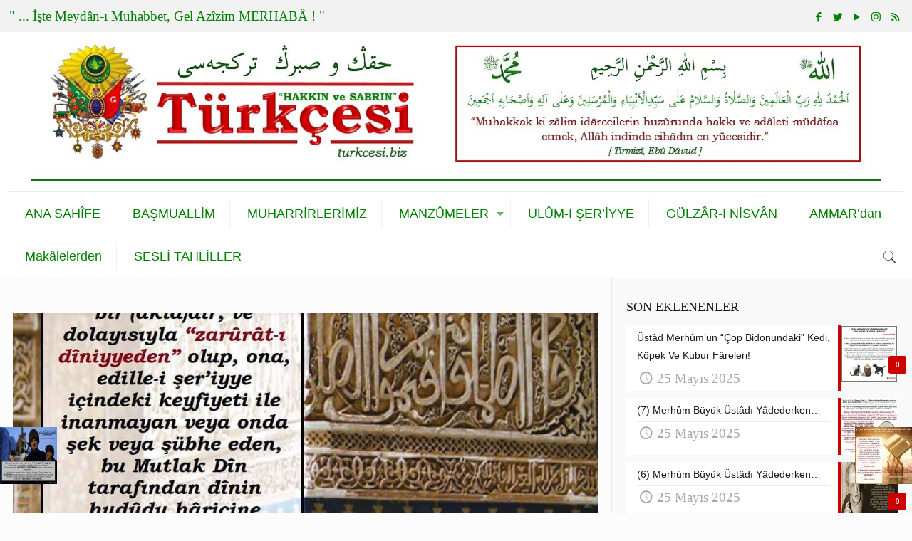

--- FILE ---
content_type: text/html; charset=UTF-8
request_url: http://www.turkcesi.biz/muharrirler/mehemmed-saffet/islamiyyet-disinda-yemin-olmaz-sehid-olmadigi-gibi.html
body_size: 64887
content:
<!DOCTYPE html>
<html class="no-js" lang="tr" itemscope itemtype="http://schema.org/Article">

<!-- head -->
<head>

<!-- meta -->
<meta charset="UTF-8" />
<meta name="viewport" content="width=device-width, initial-scale=1, maximum-scale=1" />
<script>
  (function(i,s,o,g,r,a,m){i['GoogleAnalyticsObject']=r;i[r]=i[r]||function(){
  (i[r].q=i[r].q||[]).push(arguments)},i[r].l=1*new Date();a=s.createElement(o),
  m=s.getElementsByTagName(o)[0];a.async=1;a.src=g;m.parentNode.insertBefore(a,m)
  })(window,document,'script','https://www.google-analytics.com/analytics.js','ga');

  ga('create', 'UA-25651168-2', 'auto');
  ga('send', 'pageview');

</script>
<link rel="shortcut icon" href="http://www.turkcesi.biz/wp-content/themes/betheme/images/favicon.ico" />	
	

<!-- wp_head() -->
<!-- script | dynamic -->
<script id="mfn-dnmc-config-js">
//<![CDATA[
window.mfn = {mobile_init:1240,nicescroll:40,parallax:"translate3d",responsive:1,retina_js:0};
window.mfn_lightbox = {disable:false,disableMobile:false,title:false,};
window.mfn_sliders = {blog:7000,clients:0,offer:0,portfolio:0,shop:0,slider:0,testimonials:0};
//]]>
</script>
<meta name='robots' content='index, follow, max-image-preview:large, max-snippet:-1, max-video-preview:-1' />
	<style>img:is([sizes="auto" i], [sizes^="auto," i]) { contain-intrinsic-size: 3000px 1500px }</style>
	
	<!-- This site is optimized with the Yoast SEO plugin v24.0 - https://yoast.com/wordpress/plugins/seo/ -->
	<title>İslâmiyyet Dışında “Yemin” Olmaz, “Şehid” Olmadığı Gibi… - Hakkın ve Sabrın T&uuml;rk&ccedil;esi</title>
	<link rel="canonical" href="http://www.turkcesi.biz/muharrirler/mehemmed-saffet/islamiyyet-disinda-yemin-olmaz-sehid-olmadigi-gibi.html" />
	<meta property="og:locale" content="tr_TR" />
	<meta property="og:type" content="article" />
	<meta property="og:title" content="İslâmiyyet Dışında “Yemin” Olmaz, “Şehid” Olmadığı Gibi… - Hakkın ve Sabrın T&uuml;rk&ccedil;esi" />
	<meta property="og:description" content="İslâmiyyet’de “yemîn”, Kur’an, Sünnet ve icmâ’-ı ümmet ile sâbit bir (akid)dir; ve dolayısıyla “zarûrât-ı dîniyyeden” olup, ona, edille-i şer’iyye" />
	<meta property="og:url" content="http://www.turkcesi.biz/muharrirler/mehemmed-saffet/islamiyyet-disinda-yemin-olmaz-sehid-olmadigi-gibi.html" />
	<meta property="og:site_name" content="Hakkın ve Sabrın T&uuml;rk&ccedil;esi" />
	<meta property="article:published_time" content="2018-07-08T07:34:04+00:00" />
	<meta property="article:modified_time" content="2023-06-07T17:35:52+00:00" />
	<meta property="og:image" content="http://www.turkcesi.biz/wp-content/uploads/2018/07/yemin-zaruratdan-1-1-e1531073052880.jpg" />
	<meta property="og:image:width" content="1200" />
	<meta property="og:image:height" content="1200" />
	<meta property="og:image:type" content="image/jpeg" />
	<meta name="author" content="turkcesi" />
	<meta name="twitter:card" content="summary_large_image" />
	<meta name="twitter:label1" content="Yazan:" />
	<meta name="twitter:data1" content="turkcesi" />
	<meta name="twitter:label2" content="Tahmini okuma süresi" />
	<meta name="twitter:data2" content="49 dakika" />
	<script type="application/ld+json" class="yoast-schema-graph">{"@context":"https://schema.org","@graph":[{"@type":"WebPage","@id":"http://www.turkcesi.biz/muharrirler/mehemmed-saffet/islamiyyet-disinda-yemin-olmaz-sehid-olmadigi-gibi.html","url":"http://www.turkcesi.biz/muharrirler/mehemmed-saffet/islamiyyet-disinda-yemin-olmaz-sehid-olmadigi-gibi.html","name":"İslâmiyyet Dışında “Yemin” Olmaz, “Şehid” Olmadığı Gibi… - Hakkın ve Sabrın T&uuml;rk&ccedil;esi","isPartOf":{"@id":"http://www.turkcesi.biz/#website"},"primaryImageOfPage":{"@id":"http://www.turkcesi.biz/muharrirler/mehemmed-saffet/islamiyyet-disinda-yemin-olmaz-sehid-olmadigi-gibi.html#primaryimage"},"image":{"@id":"http://www.turkcesi.biz/muharrirler/mehemmed-saffet/islamiyyet-disinda-yemin-olmaz-sehid-olmadigi-gibi.html#primaryimage"},"thumbnailUrl":"http://www.turkcesi.biz/wp-content/uploads/2018/07/yemin-zaruratdan-1-1-e1531073052880.jpg","datePublished":"2018-07-08T07:34:04+00:00","dateModified":"2023-06-07T17:35:52+00:00","author":{"@id":"http://www.turkcesi.biz/#/schema/person/178b62d9686ce7ab0b87cbbe0568842c"},"breadcrumb":{"@id":"http://www.turkcesi.biz/muharrirler/mehemmed-saffet/islamiyyet-disinda-yemin-olmaz-sehid-olmadigi-gibi.html#breadcrumb"},"inLanguage":"tr","potentialAction":[{"@type":"ReadAction","target":["http://www.turkcesi.biz/muharrirler/mehemmed-saffet/islamiyyet-disinda-yemin-olmaz-sehid-olmadigi-gibi.html"]}]},{"@type":"ImageObject","inLanguage":"tr","@id":"http://www.turkcesi.biz/muharrirler/mehemmed-saffet/islamiyyet-disinda-yemin-olmaz-sehid-olmadigi-gibi.html#primaryimage","url":"http://www.turkcesi.biz/wp-content/uploads/2018/07/yemin-zaruratdan-1-1-e1531073052880.jpg","contentUrl":"http://www.turkcesi.biz/wp-content/uploads/2018/07/yemin-zaruratdan-1-1-e1531073052880.jpg","width":1200,"height":1200},{"@type":"BreadcrumbList","@id":"http://www.turkcesi.biz/muharrirler/mehemmed-saffet/islamiyyet-disinda-yemin-olmaz-sehid-olmadigi-gibi.html#breadcrumb","itemListElement":[{"@type":"ListItem","position":1,"name":"Ana sayfa","item":"http://www.turkcesi.biz/"},{"@type":"ListItem","position":2,"name":"İslâmiyyet Dışında “Yemin” Olmaz, “Şehid” Olmadığı Gibi…"}]},{"@type":"WebSite","@id":"http://www.turkcesi.biz/#website","url":"http://www.turkcesi.biz/","name":"Hakkın ve Sabrın T&uuml;rk&ccedil;esi","description":"Hakkın ve Sabrın T&uuml;rk&ccedil;esi imani, fikri, edebi, tarihi ve siyasi neşriyatdır...","potentialAction":[{"@type":"SearchAction","target":{"@type":"EntryPoint","urlTemplate":"http://www.turkcesi.biz/?s={search_term_string}"},"query-input":{"@type":"PropertyValueSpecification","valueRequired":true,"valueName":"search_term_string"}}],"inLanguage":"tr"},{"@type":"Person","@id":"http://www.turkcesi.biz/#/schema/person/178b62d9686ce7ab0b87cbbe0568842c","name":"turkcesi","image":{"@type":"ImageObject","inLanguage":"tr","@id":"http://www.turkcesi.biz/#/schema/person/image/","url":"https://secure.gravatar.com/avatar/9d225387ab415216a05b805568b1ceed?s=96&d=mm&r=g","contentUrl":"https://secure.gravatar.com/avatar/9d225387ab415216a05b805568b1ceed?s=96&d=mm&r=g","caption":"turkcesi"},"url":"http://www.turkcesi.biz/author/admin"}]}</script>
	<!-- / Yoast SEO plugin. -->


<link rel='dns-prefetch' href='//static.addtoany.com' />
<link rel="alternate" type="application/rss+xml" title="Hakkın ve Sabrın T&uuml;rk&ccedil;esi &raquo; akışı" href="http://www.turkcesi.biz/feed" />
<link rel="alternate" type="application/rss+xml" title="Hakkın ve Sabrın T&uuml;rk&ccedil;esi &raquo; yorum akışı" href="http://www.turkcesi.biz/comments/feed" />
<link rel="alternate" type="application/rss+xml" title="Hakkın ve Sabrın T&uuml;rk&ccedil;esi &raquo; İslâmiyyet Dışında “Yemin” Olmaz, “Şehid” Olmadığı Gibi… yorum akışı" href="http://www.turkcesi.biz/muharrirler/mehemmed-saffet/islamiyyet-disinda-yemin-olmaz-sehid-olmadigi-gibi.html/feed" />
<script type="text/javascript">
/* <![CDATA[ */
window._wpemojiSettings = {"baseUrl":"https:\/\/s.w.org\/images\/core\/emoji\/15.0.3\/72x72\/","ext":".png","svgUrl":"https:\/\/s.w.org\/images\/core\/emoji\/15.0.3\/svg\/","svgExt":".svg","source":{"concatemoji":"http:\/\/www.turkcesi.biz\/wp-includes\/js\/wp-emoji-release.min.js?ver=6.7.3"}};
/*! This file is auto-generated */
!function(i,n){var o,s,e;function c(e){try{var t={supportTests:e,timestamp:(new Date).valueOf()};sessionStorage.setItem(o,JSON.stringify(t))}catch(e){}}function p(e,t,n){e.clearRect(0,0,e.canvas.width,e.canvas.height),e.fillText(t,0,0);var t=new Uint32Array(e.getImageData(0,0,e.canvas.width,e.canvas.height).data),r=(e.clearRect(0,0,e.canvas.width,e.canvas.height),e.fillText(n,0,0),new Uint32Array(e.getImageData(0,0,e.canvas.width,e.canvas.height).data));return t.every(function(e,t){return e===r[t]})}function u(e,t,n){switch(t){case"flag":return n(e,"\ud83c\udff3\ufe0f\u200d\u26a7\ufe0f","\ud83c\udff3\ufe0f\u200b\u26a7\ufe0f")?!1:!n(e,"\ud83c\uddfa\ud83c\uddf3","\ud83c\uddfa\u200b\ud83c\uddf3")&&!n(e,"\ud83c\udff4\udb40\udc67\udb40\udc62\udb40\udc65\udb40\udc6e\udb40\udc67\udb40\udc7f","\ud83c\udff4\u200b\udb40\udc67\u200b\udb40\udc62\u200b\udb40\udc65\u200b\udb40\udc6e\u200b\udb40\udc67\u200b\udb40\udc7f");case"emoji":return!n(e,"\ud83d\udc26\u200d\u2b1b","\ud83d\udc26\u200b\u2b1b")}return!1}function f(e,t,n){var r="undefined"!=typeof WorkerGlobalScope&&self instanceof WorkerGlobalScope?new OffscreenCanvas(300,150):i.createElement("canvas"),a=r.getContext("2d",{willReadFrequently:!0}),o=(a.textBaseline="top",a.font="600 32px Arial",{});return e.forEach(function(e){o[e]=t(a,e,n)}),o}function t(e){var t=i.createElement("script");t.src=e,t.defer=!0,i.head.appendChild(t)}"undefined"!=typeof Promise&&(o="wpEmojiSettingsSupports",s=["flag","emoji"],n.supports={everything:!0,everythingExceptFlag:!0},e=new Promise(function(e){i.addEventListener("DOMContentLoaded",e,{once:!0})}),new Promise(function(t){var n=function(){try{var e=JSON.parse(sessionStorage.getItem(o));if("object"==typeof e&&"number"==typeof e.timestamp&&(new Date).valueOf()<e.timestamp+604800&&"object"==typeof e.supportTests)return e.supportTests}catch(e){}return null}();if(!n){if("undefined"!=typeof Worker&&"undefined"!=typeof OffscreenCanvas&&"undefined"!=typeof URL&&URL.createObjectURL&&"undefined"!=typeof Blob)try{var e="postMessage("+f.toString()+"("+[JSON.stringify(s),u.toString(),p.toString()].join(",")+"));",r=new Blob([e],{type:"text/javascript"}),a=new Worker(URL.createObjectURL(r),{name:"wpTestEmojiSupports"});return void(a.onmessage=function(e){c(n=e.data),a.terminate(),t(n)})}catch(e){}c(n=f(s,u,p))}t(n)}).then(function(e){for(var t in e)n.supports[t]=e[t],n.supports.everything=n.supports.everything&&n.supports[t],"flag"!==t&&(n.supports.everythingExceptFlag=n.supports.everythingExceptFlag&&n.supports[t]);n.supports.everythingExceptFlag=n.supports.everythingExceptFlag&&!n.supports.flag,n.DOMReady=!1,n.readyCallback=function(){n.DOMReady=!0}}).then(function(){return e}).then(function(){var e;n.supports.everything||(n.readyCallback(),(e=n.source||{}).concatemoji?t(e.concatemoji):e.wpemoji&&e.twemoji&&(t(e.twemoji),t(e.wpemoji)))}))}((window,document),window._wpemojiSettings);
/* ]]> */
</script>
<style id='wp-emoji-styles-inline-css' type='text/css'>

	img.wp-smiley, img.emoji {
		display: inline !important;
		border: none !important;
		box-shadow: none !important;
		height: 1em !important;
		width: 1em !important;
		margin: 0 0.07em !important;
		vertical-align: -0.1em !important;
		background: none !important;
		padding: 0 !important;
	}
</style>
<link rel='stylesheet' id='wp-block-library-css' href='http://www.turkcesi.biz/wp-includes/css/dist/block-library/style.min.css?ver=6.7.3' type='text/css' media='all' />
<style id='classic-theme-styles-inline-css' type='text/css'>
/*! This file is auto-generated */
.wp-block-button__link{color:#fff;background-color:#32373c;border-radius:9999px;box-shadow:none;text-decoration:none;padding:calc(.667em + 2px) calc(1.333em + 2px);font-size:1.125em}.wp-block-file__button{background:#32373c;color:#fff;text-decoration:none}
</style>
<style id='global-styles-inline-css' type='text/css'>
:root{--wp--preset--aspect-ratio--square: 1;--wp--preset--aspect-ratio--4-3: 4/3;--wp--preset--aspect-ratio--3-4: 3/4;--wp--preset--aspect-ratio--3-2: 3/2;--wp--preset--aspect-ratio--2-3: 2/3;--wp--preset--aspect-ratio--16-9: 16/9;--wp--preset--aspect-ratio--9-16: 9/16;--wp--preset--color--black: #000000;--wp--preset--color--cyan-bluish-gray: #abb8c3;--wp--preset--color--white: #ffffff;--wp--preset--color--pale-pink: #f78da7;--wp--preset--color--vivid-red: #cf2e2e;--wp--preset--color--luminous-vivid-orange: #ff6900;--wp--preset--color--luminous-vivid-amber: #fcb900;--wp--preset--color--light-green-cyan: #7bdcb5;--wp--preset--color--vivid-green-cyan: #00d084;--wp--preset--color--pale-cyan-blue: #8ed1fc;--wp--preset--color--vivid-cyan-blue: #0693e3;--wp--preset--color--vivid-purple: #9b51e0;--wp--preset--gradient--vivid-cyan-blue-to-vivid-purple: linear-gradient(135deg,rgba(6,147,227,1) 0%,rgb(155,81,224) 100%);--wp--preset--gradient--light-green-cyan-to-vivid-green-cyan: linear-gradient(135deg,rgb(122,220,180) 0%,rgb(0,208,130) 100%);--wp--preset--gradient--luminous-vivid-amber-to-luminous-vivid-orange: linear-gradient(135deg,rgba(252,185,0,1) 0%,rgba(255,105,0,1) 100%);--wp--preset--gradient--luminous-vivid-orange-to-vivid-red: linear-gradient(135deg,rgba(255,105,0,1) 0%,rgb(207,46,46) 100%);--wp--preset--gradient--very-light-gray-to-cyan-bluish-gray: linear-gradient(135deg,rgb(238,238,238) 0%,rgb(169,184,195) 100%);--wp--preset--gradient--cool-to-warm-spectrum: linear-gradient(135deg,rgb(74,234,220) 0%,rgb(151,120,209) 20%,rgb(207,42,186) 40%,rgb(238,44,130) 60%,rgb(251,105,98) 80%,rgb(254,248,76) 100%);--wp--preset--gradient--blush-light-purple: linear-gradient(135deg,rgb(255,206,236) 0%,rgb(152,150,240) 100%);--wp--preset--gradient--blush-bordeaux: linear-gradient(135deg,rgb(254,205,165) 0%,rgb(254,45,45) 50%,rgb(107,0,62) 100%);--wp--preset--gradient--luminous-dusk: linear-gradient(135deg,rgb(255,203,112) 0%,rgb(199,81,192) 50%,rgb(65,88,208) 100%);--wp--preset--gradient--pale-ocean: linear-gradient(135deg,rgb(255,245,203) 0%,rgb(182,227,212) 50%,rgb(51,167,181) 100%);--wp--preset--gradient--electric-grass: linear-gradient(135deg,rgb(202,248,128) 0%,rgb(113,206,126) 100%);--wp--preset--gradient--midnight: linear-gradient(135deg,rgb(2,3,129) 0%,rgb(40,116,252) 100%);--wp--preset--font-size--small: 13px;--wp--preset--font-size--medium: 20px;--wp--preset--font-size--large: 36px;--wp--preset--font-size--x-large: 42px;--wp--preset--spacing--20: 0.44rem;--wp--preset--spacing--30: 0.67rem;--wp--preset--spacing--40: 1rem;--wp--preset--spacing--50: 1.5rem;--wp--preset--spacing--60: 2.25rem;--wp--preset--spacing--70: 3.38rem;--wp--preset--spacing--80: 5.06rem;--wp--preset--shadow--natural: 6px 6px 9px rgba(0, 0, 0, 0.2);--wp--preset--shadow--deep: 12px 12px 50px rgba(0, 0, 0, 0.4);--wp--preset--shadow--sharp: 6px 6px 0px rgba(0, 0, 0, 0.2);--wp--preset--shadow--outlined: 6px 6px 0px -3px rgba(255, 255, 255, 1), 6px 6px rgba(0, 0, 0, 1);--wp--preset--shadow--crisp: 6px 6px 0px rgba(0, 0, 0, 1);}:where(.is-layout-flex){gap: 0.5em;}:where(.is-layout-grid){gap: 0.5em;}body .is-layout-flex{display: flex;}.is-layout-flex{flex-wrap: wrap;align-items: center;}.is-layout-flex > :is(*, div){margin: 0;}body .is-layout-grid{display: grid;}.is-layout-grid > :is(*, div){margin: 0;}:where(.wp-block-columns.is-layout-flex){gap: 2em;}:where(.wp-block-columns.is-layout-grid){gap: 2em;}:where(.wp-block-post-template.is-layout-flex){gap: 1.25em;}:where(.wp-block-post-template.is-layout-grid){gap: 1.25em;}.has-black-color{color: var(--wp--preset--color--black) !important;}.has-cyan-bluish-gray-color{color: var(--wp--preset--color--cyan-bluish-gray) !important;}.has-white-color{color: var(--wp--preset--color--white) !important;}.has-pale-pink-color{color: var(--wp--preset--color--pale-pink) !important;}.has-vivid-red-color{color: var(--wp--preset--color--vivid-red) !important;}.has-luminous-vivid-orange-color{color: var(--wp--preset--color--luminous-vivid-orange) !important;}.has-luminous-vivid-amber-color{color: var(--wp--preset--color--luminous-vivid-amber) !important;}.has-light-green-cyan-color{color: var(--wp--preset--color--light-green-cyan) !important;}.has-vivid-green-cyan-color{color: var(--wp--preset--color--vivid-green-cyan) !important;}.has-pale-cyan-blue-color{color: var(--wp--preset--color--pale-cyan-blue) !important;}.has-vivid-cyan-blue-color{color: var(--wp--preset--color--vivid-cyan-blue) !important;}.has-vivid-purple-color{color: var(--wp--preset--color--vivid-purple) !important;}.has-black-background-color{background-color: var(--wp--preset--color--black) !important;}.has-cyan-bluish-gray-background-color{background-color: var(--wp--preset--color--cyan-bluish-gray) !important;}.has-white-background-color{background-color: var(--wp--preset--color--white) !important;}.has-pale-pink-background-color{background-color: var(--wp--preset--color--pale-pink) !important;}.has-vivid-red-background-color{background-color: var(--wp--preset--color--vivid-red) !important;}.has-luminous-vivid-orange-background-color{background-color: var(--wp--preset--color--luminous-vivid-orange) !important;}.has-luminous-vivid-amber-background-color{background-color: var(--wp--preset--color--luminous-vivid-amber) !important;}.has-light-green-cyan-background-color{background-color: var(--wp--preset--color--light-green-cyan) !important;}.has-vivid-green-cyan-background-color{background-color: var(--wp--preset--color--vivid-green-cyan) !important;}.has-pale-cyan-blue-background-color{background-color: var(--wp--preset--color--pale-cyan-blue) !important;}.has-vivid-cyan-blue-background-color{background-color: var(--wp--preset--color--vivid-cyan-blue) !important;}.has-vivid-purple-background-color{background-color: var(--wp--preset--color--vivid-purple) !important;}.has-black-border-color{border-color: var(--wp--preset--color--black) !important;}.has-cyan-bluish-gray-border-color{border-color: var(--wp--preset--color--cyan-bluish-gray) !important;}.has-white-border-color{border-color: var(--wp--preset--color--white) !important;}.has-pale-pink-border-color{border-color: var(--wp--preset--color--pale-pink) !important;}.has-vivid-red-border-color{border-color: var(--wp--preset--color--vivid-red) !important;}.has-luminous-vivid-orange-border-color{border-color: var(--wp--preset--color--luminous-vivid-orange) !important;}.has-luminous-vivid-amber-border-color{border-color: var(--wp--preset--color--luminous-vivid-amber) !important;}.has-light-green-cyan-border-color{border-color: var(--wp--preset--color--light-green-cyan) !important;}.has-vivid-green-cyan-border-color{border-color: var(--wp--preset--color--vivid-green-cyan) !important;}.has-pale-cyan-blue-border-color{border-color: var(--wp--preset--color--pale-cyan-blue) !important;}.has-vivid-cyan-blue-border-color{border-color: var(--wp--preset--color--vivid-cyan-blue) !important;}.has-vivid-purple-border-color{border-color: var(--wp--preset--color--vivid-purple) !important;}.has-vivid-cyan-blue-to-vivid-purple-gradient-background{background: var(--wp--preset--gradient--vivid-cyan-blue-to-vivid-purple) !important;}.has-light-green-cyan-to-vivid-green-cyan-gradient-background{background: var(--wp--preset--gradient--light-green-cyan-to-vivid-green-cyan) !important;}.has-luminous-vivid-amber-to-luminous-vivid-orange-gradient-background{background: var(--wp--preset--gradient--luminous-vivid-amber-to-luminous-vivid-orange) !important;}.has-luminous-vivid-orange-to-vivid-red-gradient-background{background: var(--wp--preset--gradient--luminous-vivid-orange-to-vivid-red) !important;}.has-very-light-gray-to-cyan-bluish-gray-gradient-background{background: var(--wp--preset--gradient--very-light-gray-to-cyan-bluish-gray) !important;}.has-cool-to-warm-spectrum-gradient-background{background: var(--wp--preset--gradient--cool-to-warm-spectrum) !important;}.has-blush-light-purple-gradient-background{background: var(--wp--preset--gradient--blush-light-purple) !important;}.has-blush-bordeaux-gradient-background{background: var(--wp--preset--gradient--blush-bordeaux) !important;}.has-luminous-dusk-gradient-background{background: var(--wp--preset--gradient--luminous-dusk) !important;}.has-pale-ocean-gradient-background{background: var(--wp--preset--gradient--pale-ocean) !important;}.has-electric-grass-gradient-background{background: var(--wp--preset--gradient--electric-grass) !important;}.has-midnight-gradient-background{background: var(--wp--preset--gradient--midnight) !important;}.has-small-font-size{font-size: var(--wp--preset--font-size--small) !important;}.has-medium-font-size{font-size: var(--wp--preset--font-size--medium) !important;}.has-large-font-size{font-size: var(--wp--preset--font-size--large) !important;}.has-x-large-font-size{font-size: var(--wp--preset--font-size--x-large) !important;}
:where(.wp-block-post-template.is-layout-flex){gap: 1.25em;}:where(.wp-block-post-template.is-layout-grid){gap: 1.25em;}
:where(.wp-block-columns.is-layout-flex){gap: 2em;}:where(.wp-block-columns.is-layout-grid){gap: 2em;}
:root :where(.wp-block-pullquote){font-size: 1.5em;line-height: 1.6;}
</style>
<link rel='stylesheet' id='post_hit_counter-frontend-css' href='http://www.turkcesi.biz/wp-content/plugins/post-hit-counter/assets/css/frontend.css?ver=1.3.2' type='text/css' media='all' />
<link rel='stylesheet' id='style-css' href='http://www.turkcesi.biz/wp-content/themes/betheme/style.css?ver=17.8.5' type='text/css' media='all' />
<link rel='stylesheet' id='mfn-base-css' href='http://www.turkcesi.biz/wp-content/themes/betheme/css/base.css?ver=17.8.5' type='text/css' media='all' />
<link rel='stylesheet' id='mfn-layout-css' href='http://www.turkcesi.biz/wp-content/themes/betheme/css/layout.css?ver=17.8.5' type='text/css' media='all' />
<link rel='stylesheet' id='mfn-shortcodes-css' href='http://www.turkcesi.biz/wp-content/themes/betheme/css/shortcodes.css?ver=17.8.5' type='text/css' media='all' />
<link rel='stylesheet' id='mfn-animations-css' href='http://www.turkcesi.biz/wp-content/themes/betheme/assets/animations/animations.min.css?ver=17.8.5' type='text/css' media='all' />
<link rel='stylesheet' id='mfn-jquery-ui-css' href='http://www.turkcesi.biz/wp-content/themes/betheme/assets/ui/jquery.ui.all.css?ver=17.8.5' type='text/css' media='all' />
<link rel='stylesheet' id='mfn-jplayer-css' href='http://www.turkcesi.biz/wp-content/themes/betheme/assets/jplayer/css/jplayer.blue.monday.css?ver=17.8.5' type='text/css' media='all' />
<link rel='stylesheet' id='mfn-responsive-css' href='http://www.turkcesi.biz/wp-content/themes/betheme/css/responsive.css?ver=17.8.5' type='text/css' media='all' />
<style id='akismet-widget-style-inline-css' type='text/css'>

			.a-stats {
				--akismet-color-mid-green: #357b49;
				--akismet-color-white: #fff;
				--akismet-color-light-grey: #f6f7f7;

				max-width: 350px;
				width: auto;
			}

			.a-stats * {
				all: unset;
				box-sizing: border-box;
			}

			.a-stats strong {
				font-weight: 600;
			}

			.a-stats a.a-stats__link,
			.a-stats a.a-stats__link:visited,
			.a-stats a.a-stats__link:active {
				background: var(--akismet-color-mid-green);
				border: none;
				box-shadow: none;
				border-radius: 8px;
				color: var(--akismet-color-white);
				cursor: pointer;
				display: block;
				font-family: -apple-system, BlinkMacSystemFont, 'Segoe UI', 'Roboto', 'Oxygen-Sans', 'Ubuntu', 'Cantarell', 'Helvetica Neue', sans-serif;
				font-weight: 500;
				padding: 12px;
				text-align: center;
				text-decoration: none;
				transition: all 0.2s ease;
			}

			/* Extra specificity to deal with TwentyTwentyOne focus style */
			.widget .a-stats a.a-stats__link:focus {
				background: var(--akismet-color-mid-green);
				color: var(--akismet-color-white);
				text-decoration: none;
			}

			.a-stats a.a-stats__link:hover {
				filter: brightness(110%);
				box-shadow: 0 4px 12px rgba(0, 0, 0, 0.06), 0 0 2px rgba(0, 0, 0, 0.16);
			}

			.a-stats .count {
				color: var(--akismet-color-white);
				display: block;
				font-size: 1.5em;
				line-height: 1.4;
				padding: 0 13px;
				white-space: nowrap;
			}
		
</style>
<link rel='stylesheet' id='post_hit_counter-widget-css' href='http://www.turkcesi.biz/wp-content/plugins/post-hit-counter/assets/css/widget.css?ver=1.3.2' type='text/css' media='all' />
<link rel='stylesheet' id='addtoany-css' href='http://www.turkcesi.biz/wp-content/plugins/add-to-any/addtoany.min.css?ver=1.16' type='text/css' media='all' />
<link rel='stylesheet' id='__EPYT__style-css' href='http://www.turkcesi.biz/wp-content/plugins/youtube-embed-plus/styles/ytprefs.min.css?ver=14.2.1.2' type='text/css' media='all' />
<style id='__EPYT__style-inline-css' type='text/css'>

                .epyt-gallery-thumb {
                        width: 33.333%;
                }
                
</style>
<script type="text/javascript" id="addtoany-core-js-before">
/* <![CDATA[ */
window.a2a_config=window.a2a_config||{};a2a_config.callbacks=[];a2a_config.overlays=[];a2a_config.templates={};a2a_localize = {
	Share: "Share",
	Save: "Save",
	Subscribe: "Subscribe",
	Email: "Email",
	Bookmark: "Bookmark",
	ShowAll: "Show all",
	ShowLess: "Show less",
	FindServices: "Find service(s)",
	FindAnyServiceToAddTo: "Instantly find any service to add to",
	PoweredBy: "Powered by",
	ShareViaEmail: "Share via email",
	SubscribeViaEmail: "Subscribe via email",
	BookmarkInYourBrowser: "Bookmark in your browser",
	BookmarkInstructions: "Press Ctrl+D or \u2318+D to bookmark this page",
	AddToYourFavorites: "Add to your favorites",
	SendFromWebOrProgram: "Send from any email address or email program",
	EmailProgram: "Email program",
	More: "More&#8230;",
	ThanksForSharing: "Thanks for sharing!",
	ThanksForFollowing: "Thanks for following!"
};
/* ]]> */
</script>
<script type="text/javascript" defer src="https://static.addtoany.com/menu/page.js" id="addtoany-core-js"></script>
<script type="text/javascript" src="http://www.turkcesi.biz/wp-includes/js/jquery/jquery.min.js?ver=3.7.1" id="jquery-core-js"></script>
<script type="text/javascript" src="http://www.turkcesi.biz/wp-includes/js/jquery/jquery-migrate.min.js?ver=3.4.1" id="jquery-migrate-js"></script>
<script type="text/javascript" defer src="http://www.turkcesi.biz/wp-content/plugins/add-to-any/addtoany.min.js?ver=1.1" id="addtoany-jquery-js"></script>
<script type="text/javascript" id="__ytprefs__-js-extra">
/* <![CDATA[ */
var _EPYT_ = {"ajaxurl":"http:\/\/www.turkcesi.biz\/wp-admin\/admin-ajax.php","security":"dab65fe6da","gallery_scrolloffset":"20","eppathtoscripts":"http:\/\/www.turkcesi.biz\/wp-content\/plugins\/youtube-embed-plus\/scripts\/","eppath":"http:\/\/www.turkcesi.biz\/wp-content\/plugins\/youtube-embed-plus\/","epresponsiveselector":"[\"iframe.__youtube_prefs_widget__\"]","epdovol":"1","version":"14.2.1.2","evselector":"iframe.__youtube_prefs__[src], iframe[src*=\"youtube.com\/embed\/\"], iframe[src*=\"youtube-nocookie.com\/embed\/\"]","ajax_compat":"","maxres_facade":"eager","ytapi_load":"light","pause_others":"","stopMobileBuffer":"1","facade_mode":"","not_live_on_channel":"","vi_active":"","vi_js_posttypes":[]};
/* ]]> */
</script>
<script type="text/javascript" src="http://www.turkcesi.biz/wp-content/plugins/youtube-embed-plus/scripts/ytprefs.min.js?ver=14.2.1.2" id="__ytprefs__-js"></script>
<link rel="https://api.w.org/" href="http://www.turkcesi.biz/wp-json/" /><link rel="alternate" title="JSON" type="application/json" href="http://www.turkcesi.biz/wp-json/wp/v2/posts/5549" /><link rel="EditURI" type="application/rsd+xml" title="RSD" href="http://www.turkcesi.biz/xmlrpc.php?rsd" />
<meta name="generator" content="WordPress 6.7.3" />
<link rel='shortlink' href='http://www.turkcesi.biz/?p=5549' />
<link rel="alternate" title="oEmbed (JSON)" type="application/json+oembed" href="http://www.turkcesi.biz/wp-json/oembed/1.0/embed?url=http%3A%2F%2Fwww.turkcesi.biz%2Fmuharrirler%2Fmehemmed-saffet%2Fislamiyyet-disinda-yemin-olmaz-sehid-olmadigi-gibi.html" />
<link rel="alternate" title="oEmbed (XML)" type="text/xml+oembed" href="http://www.turkcesi.biz/wp-json/oembed/1.0/embed?url=http%3A%2F%2Fwww.turkcesi.biz%2Fmuharrirler%2Fmehemmed-saffet%2Fislamiyyet-disinda-yemin-olmaz-sehid-olmadigi-gibi.html&#038;format=xml" />
	<link rel="preconnect" href="https://fonts.googleapis.com">
	<link rel="preconnect" href="https://fonts.gstatic.com">
	<!-- style | dynamic -->
<style id="mfn-dnmc-style-css">
@media only screen and (min-width: 1240px) {body:not(.header-simple) #Top_bar #menu{display:block!important}.tr-menu #Top_bar #menu{background:none!important}#Top_bar .menu > li > ul.mfn-megamenu{width:984px}#Top_bar .menu > li > ul.mfn-megamenu > li{float:left}#Top_bar .menu > li > ul.mfn-megamenu > li.mfn-megamenu-cols-1{width:100%}#Top_bar .menu > li > ul.mfn-megamenu > li.mfn-megamenu-cols-2{width:50%}#Top_bar .menu > li > ul.mfn-megamenu > li.mfn-megamenu-cols-3{width:33.33%}#Top_bar .menu > li > ul.mfn-megamenu > li.mfn-megamenu-cols-4{width:25%}#Top_bar .menu > li > ul.mfn-megamenu > li.mfn-megamenu-cols-5{width:20%}#Top_bar .menu > li > ul.mfn-megamenu > li.mfn-megamenu-cols-6{width:16.66%}#Top_bar .menu > li > ul.mfn-megamenu > li > ul{display:block!important;position:inherit;left:auto;top:auto;border-width:0 1px 0 0}#Top_bar .menu > li > ul.mfn-megamenu > li:last-child > ul{border:0}#Top_bar .menu > li > ul.mfn-megamenu > li > ul li{width:auto}#Top_bar .menu > li > ul.mfn-megamenu a.mfn-megamenu-title{text-transform:uppercase;font-weight:400;background:none}#Top_bar .menu > li > ul.mfn-megamenu a .menu-arrow{display:none}.menuo-right #Top_bar .menu > li > ul.mfn-megamenu{left:auto;right:0}.menuo-right #Top_bar .menu > li > ul.mfn-megamenu-bg{box-sizing:border-box}#Top_bar .menu > li > ul.mfn-megamenu-bg{padding:20px 166px 20px 20px;background-repeat:no-repeat;background-position:right bottom}.rtl #Top_bar .menu > li > ul.mfn-megamenu-bg{padding-left:166px;padding-right:20px;background-position:left bottom}#Top_bar .menu > li > ul.mfn-megamenu-bg > li{background:none}#Top_bar .menu > li > ul.mfn-megamenu-bg > li a{border:none}#Top_bar .menu > li > ul.mfn-megamenu-bg > li > ul{background:none!important;-webkit-box-shadow:0 0 0 0;-moz-box-shadow:0 0 0 0;box-shadow:0 0 0 0}.mm-vertical #Top_bar .container{position:relative;}.mm-vertical #Top_bar .top_bar_left{position:static;}.mm-vertical #Top_bar .menu > li ul{box-shadow:0 0 0 0 transparent!important;background-image:none;}.mm-vertical #Top_bar .menu > li > ul.mfn-megamenu{width:98%!important;margin:0 1%;padding:20px 0;}.mm-vertical.header-plain #Top_bar .menu > li > ul.mfn-megamenu{width:100%!important;margin:0;}.mm-vertical #Top_bar .menu > li > ul.mfn-megamenu > li{display:table-cell;float:none!important;width:10%;padding:0 15px;border-right:1px solid rgba(0, 0, 0, 0.05);}.mm-vertical #Top_bar .menu > li > ul.mfn-megamenu > li:last-child{border-right-width:0}.mm-vertical #Top_bar .menu > li > ul.mfn-megamenu > li.hide-border{border-right-width:0}.mm-vertical #Top_bar .menu > li > ul.mfn-megamenu > li a{border-bottom-width:0;padding:9px 15px;line-height:120%;}.mm-vertical #Top_bar .menu > li > ul.mfn-megamenu a.mfn-megamenu-title{font-weight:700;}.rtl .mm-vertical #Top_bar .menu > li > ul.mfn-megamenu > li:first-child{border-right-width:0}.rtl .mm-vertical #Top_bar .menu > li > ul.mfn-megamenu > li:last-child{border-right-width:1px}#Header_creative #Top_bar .menu > li > ul.mfn-megamenu{width:980px!important;margin:0;}.header-plain:not(.menuo-right) #Header .top_bar_left{width:auto!important}.header-stack.header-center #Top_bar #menu{display:inline-block!important}.header-simple #Top_bar #menu{display:none;height:auto;width:300px;bottom:auto;top:100%;right:1px;position:absolute;margin:0}.header-simple #Header a.responsive-menu-toggle{display:block;right:10px}.header-simple #Top_bar #menu > ul{width:100%;float:left}.header-simple #Top_bar #menu ul li{width:100%;padding-bottom:0;border-right:0;position:relative}.header-simple #Top_bar #menu ul li a{padding:0 20px;margin:0;display:block;height:auto;line-height:normal;border:none}.header-simple #Top_bar #menu ul li a:after{display:none}.header-simple #Top_bar #menu ul li a span{border:none;line-height:44px;display:inline;padding:0}.header-simple #Top_bar #menu ul li.submenu .menu-toggle{display:block;position:absolute;right:0;top:0;width:44px;height:44px;line-height:44px;font-size:30px;font-weight:300;text-align:center;cursor:pointer;color:#444;opacity:0.33;}.header-simple #Top_bar #menu ul li.submenu .menu-toggle:after{content:"+"}.header-simple #Top_bar #menu ul li.hover > .menu-toggle:after{content:"-"}.header-simple #Top_bar #menu ul li.hover a{border-bottom:0}.header-simple #Top_bar #menu ul.mfn-megamenu li .menu-toggle{display:none}.header-simple #Top_bar #menu ul li ul{position:relative!important;left:0!important;top:0;padding:0;margin:0!important;width:auto!important;background-image:none}.header-simple #Top_bar #menu ul li ul li{width:100%!important;display:block;padding:0;}.header-simple #Top_bar #menu ul li ul li a{padding:0 20px 0 30px}.header-simple #Top_bar #menu ul li ul li a .menu-arrow{display:none}.header-simple #Top_bar #menu ul li ul li a span{padding:0}.header-simple #Top_bar #menu ul li ul li a span:after{display:none!important}.header-simple #Top_bar .menu > li > ul.mfn-megamenu a.mfn-megamenu-title{text-transform:uppercase;font-weight:400}.header-simple #Top_bar .menu > li > ul.mfn-megamenu > li > ul{display:block!important;position:inherit;left:auto;top:auto}.header-simple #Top_bar #menu ul li ul li ul{border-left:0!important;padding:0;top:0}.header-simple #Top_bar #menu ul li ul li ul li a{padding:0 20px 0 40px}.rtl.header-simple #Top_bar #menu{left:1px;right:auto}.rtl.header-simple #Top_bar a.responsive-menu-toggle{left:10px;right:auto}.rtl.header-simple #Top_bar #menu ul li.submenu .menu-toggle{left:0;right:auto}.rtl.header-simple #Top_bar #menu ul li ul{left:auto!important;right:0!important}.rtl.header-simple #Top_bar #menu ul li ul li a{padding:0 30px 0 20px}.rtl.header-simple #Top_bar #menu ul li ul li ul li a{padding:0 40px 0 20px}.menu-highlight #Top_bar .menu > li{margin:0 2px}.menu-highlight:not(.header-creative) #Top_bar .menu > li > a{margin:20px 0;padding:0;-webkit-border-radius:5px;border-radius:5px}.menu-highlight #Top_bar .menu > li > a:after{display:none}.menu-highlight #Top_bar .menu > li > a span:not(.description){line-height:50px}.menu-highlight #Top_bar .menu > li > a span.description{display:none}.menu-highlight.header-stack #Top_bar .menu > li > a{margin:10px 0!important}.menu-highlight.header-stack #Top_bar .menu > li > a span:not(.description){line-height:40px}.menu-highlight.header-transparent #Top_bar .menu > li > a{margin:5px 0}.menu-highlight.header-simple #Top_bar #menu ul li,.menu-highlight.header-creative #Top_bar #menu ul li{margin:0}.menu-highlight.header-simple #Top_bar #menu ul li > a,.menu-highlight.header-creative #Top_bar #menu ul li > a{-webkit-border-radius:0;border-radius:0}.menu-highlight:not(.header-fixed):not(.header-simple) #Top_bar.is-sticky .menu > li > a{margin:10px 0!important;padding:5px 0!important}.menu-highlight:not(.header-fixed):not(.header-simple) #Top_bar.is-sticky .menu > li > a span{line-height:30px!important}.header-modern.menu-highlight.menuo-right .menu_wrapper{margin-right:20px}.menu-line-below #Top_bar .menu > li > a:after{top:auto;bottom:-4px}.menu-line-below #Top_bar.is-sticky .menu > li > a:after{top:auto;bottom:-4px}.menu-line-below-80 #Top_bar:not(.is-sticky) .menu > li > a:after{height:4px;left:10%;top:50%;margin-top:20px;width:80%}.menu-line-below-80-1 #Top_bar:not(.is-sticky) .menu > li > a:after{height:1px;left:10%;top:50%;margin-top:20px;width:80%}.menu-link-color #Top_bar .menu > li > a:after{display:none!important}.menu-arrow-top #Top_bar .menu > li > a:after{background:none repeat scroll 0 0 rgba(0,0,0,0)!important;border-color:#ccc transparent transparent;border-style:solid;border-width:7px 7px 0;display:block;height:0;left:50%;margin-left:-7px;top:0!important;width:0}.menu-arrow-top.header-transparent #Top_bar .menu > li > a:after,.menu-arrow-top.header-plain #Top_bar .menu > li > a:after{display:none}.menu-arrow-top #Top_bar.is-sticky .menu > li > a:after{top:0!important}.menu-arrow-bottom #Top_bar .menu > li > a:after{background:none!important;border-color:transparent transparent #ccc;border-style:solid;border-width:0 7px 7px;display:block;height:0;left:50%;margin-left:-7px;top:auto;bottom:0;width:0}.menu-arrow-bottom.header-transparent #Top_bar .menu > li > a:after,.menu-arrow-bottom.header-plain #Top_bar .menu > li > a:after{display:none}.menu-arrow-bottom #Top_bar.is-sticky .menu > li > a:after{top:auto;bottom:0}.menuo-no-borders #Top_bar .menu > li > a span:not(.description){border-right-width:0}.menuo-no-borders #Header_creative #Top_bar .menu > li > a span{border-bottom-width:0}.menuo-right #Top_bar .menu_wrapper{float:right}.menuo-right.header-stack:not(.header-center) #Top_bar .menu_wrapper{margin-right:150px}body.header-creative{padding-left:50px}body.header-creative.header-open{padding-left:250px}body.error404,body.under-construction,body.template-blank{padding-left:0!important}.header-creative.footer-fixed #Footer,.header-creative.footer-sliding #Footer,.header-creative.footer-stick #Footer.is-sticky{box-sizing:border-box;padding-left:50px;}.header-open.footer-fixed #Footer,.header-open.footer-sliding #Footer,.header-creative.footer-stick #Footer.is-sticky{padding-left:250px;}.header-rtl.header-creative.footer-fixed #Footer,.header-rtl.header-creative.footer-sliding #Footer,.header-rtl.header-creative.footer-stick #Footer.is-sticky{padding-left:0;padding-right:50px;}.header-rtl.header-open.footer-fixed #Footer,.header-rtl.header-open.footer-sliding #Footer,.header-rtl.header-creative.footer-stick #Footer.is-sticky{padding-right:250px;}#Header_creative{background:#fff;position:fixed;width:250px;height:100%;left:-200px;top:0;z-index:9002;-webkit-box-shadow:2px 0 4px 2px rgba(0,0,0,.15);box-shadow:2px 0 4px 2px rgba(0,0,0,.15)}#Header_creative .container{width:100%}#Header_creative .creative-wrapper{opacity:0;margin-right:50px}#Header_creative a.creative-menu-toggle{display:block;width:34px;height:34px;line-height:34px;font-size:22px;text-align:center;position:absolute;top:10px;right:8px;border-radius:3px}.admin-bar #Header_creative a.creative-menu-toggle{top:42px}#Header_creative #Top_bar{position:static;width:100%}#Header_creative #Top_bar .top_bar_left{width:100%!important;float:none}#Header_creative #Top_bar .top_bar_right{width:100%!important;float:none;height:auto;margin-bottom:35px;text-align:center;padding:0 20px;top:0;-webkit-box-sizing:border-box;-moz-box-sizing:border-box;box-sizing:border-box}#Header_creative #Top_bar .top_bar_right:before{display:none}#Header_creative #Top_bar .top_bar_right_wrapper{top:0}#Header_creative #Top_bar .logo{float:none;text-align:center;margin:15px 0}#Header_creative #Top_bar .menu_wrapper{float:none;margin:0 0 30px}#Header_creative #Top_bar .menu > li{width:100%;float:none;position:relative}#Header_creative #Top_bar .menu > li > a{padding:0;text-align:center}#Header_creative #Top_bar .menu > li > a:after{display:none}#Header_creative #Top_bar .menu > li > a span{border-right:0;border-bottom-width:1px;line-height:38px}#Header_creative #Top_bar .menu li ul{left:100%;right:auto;top:0;box-shadow:2px 2px 2px 0 rgba(0,0,0,0.03);-webkit-box-shadow:2px 2px 2px 0 rgba(0,0,0,0.03)}#Header_creative #Top_bar .menu > li > ul.mfn-megamenu{width:700px!important;}#Header_creative #Top_bar .menu > li > ul.mfn-megamenu > li > ul{left:0}#Header_creative #Top_bar .menu li ul li a{padding-top:9px;padding-bottom:8px}#Header_creative #Top_bar .menu li ul li ul{top:0!important}#Header_creative #Top_bar .menu > li > a span.description{display:block;font-size:13px;line-height:28px!important;clear:both}#Header_creative #Top_bar .search_wrapper{left:100%;top:auto;bottom:0}#Header_creative #Top_bar a#header_cart{display:inline-block;float:none;top:3px}#Header_creative #Top_bar a#search_button{display:inline-block;float:none;top:3px}#Header_creative #Top_bar .wpml-languages{display:inline-block;float:none;top:0}#Header_creative #Top_bar .wpml-languages.enabled:hover a.active{padding-bottom:9px}#Header_creative #Top_bar a.button.action_button{display:inline-block;float:none;top:16px;margin:0}#Header_creative #Top_bar .banner_wrapper{display:block;text-align:center}#Header_creative #Top_bar .banner_wrapper img{max-width:100%;height:auto;display:inline-block}#Header_creative #Action_bar{position:absolute;bottom:0;top:auto;clear:both;padding:0 20px;-webkit-box-sizing:border-box;-moz-box-sizing:border-box;box-sizing:border-box}#Header_creative #Action_bar .social{float:none;text-align:center;padding:5px 0 15px}#Header_creative #Action_bar .social li{margin-bottom:2px}#Header_creative .social li a{color:rgba(0,0,0,.5)}#Header_creative .social li a:hover{color:#000}#Header_creative .creative-social{position:absolute;bottom:10px;right:0;width:50px}#Header_creative .creative-social li{display:block;float:none;width:100%;text-align:center;margin-bottom:5px}.header-creative .fixed-nav.fixed-nav-prev{margin-left:50px}.header-creative.header-open .fixed-nav.fixed-nav-prev{margin-left:250px}.menuo-last #Header_creative #Top_bar .menu li.last ul{top:auto;bottom:0}.header-open #Header_creative{left:0}.header-open #Header_creative .creative-wrapper{opacity:1;margin:0!important;}.header-open #Header_creative .creative-menu-toggle,.header-open #Header_creative .creative-social{display:none}body.header-rtl.header-creative{padding-left:0;padding-right:50px}.header-rtl #Header_creative{left:auto;right:-200px}.header-rtl.nice-scroll #Header_creative{margin-right:10px}.header-rtl #Header_creative .creative-wrapper{margin-left:50px;margin-right:0}.header-rtl #Header_creative a.creative-menu-toggle{left:8px;right:auto}.header-rtl #Header_creative .creative-social{left:0;right:auto}.header-rtl #Footer #back_to_top.sticky{right:125px}.header-rtl #popup_contact{right:70px}.header-rtl #Header_creative #Top_bar .menu li ul{left:auto;right:100%}.header-rtl #Header_creative #Top_bar .search_wrapper{left:auto;right:100%;}.header-rtl .fixed-nav.fixed-nav-prev{margin-left:0!important}.header-rtl .fixed-nav.fixed-nav-next{margin-right:50px}body.header-rtl.header-creative.header-open{padding-left:0;padding-right:250px!important}.header-rtl.header-open #Header_creative{left:auto;right:0}.header-rtl.header-open #Footer #back_to_top.sticky{right:325px}.header-rtl.header-open #popup_contact{right:270px}.header-rtl.header-open .fixed-nav.fixed-nav-next{margin-right:250px}#Header_creative.active{left:-1px;}.header-rtl #Header_creative.active{left:auto;right:-1px;}#Header_creative.active .creative-wrapper{opacity:1;margin:0}.header-creative .vc_row[data-vc-full-width]{padding-left:50px}.header-creative.header-open .vc_row[data-vc-full-width]{padding-left:250px}.header-open .vc_parallax .vc_parallax-inner { left:auto; width: calc(100% - 250px); }.header-open.header-rtl .vc_parallax .vc_parallax-inner { left:0; right:auto; }#Header_creative.scroll{height:100%;overflow-y:auto}#Header_creative.scroll:not(.dropdown) .menu li ul{display:none!important}#Header_creative.scroll #Action_bar{position:static}#Header_creative.dropdown{outline:none}#Header_creative.dropdown #Top_bar .menu_wrapper{float:left}#Header_creative.dropdown #Top_bar #menu ul li{position:relative;float:left}#Header_creative.dropdown #Top_bar #menu ul li a:after{display:none}#Header_creative.dropdown #Top_bar #menu ul li a span{line-height:38px;padding:0}#Header_creative.dropdown #Top_bar #menu ul li.submenu .menu-toggle{display:block;position:absolute;right:0;top:0;width:38px;height:38px;line-height:38px;font-size:26px;font-weight:300;text-align:center;cursor:pointer;color:#444;opacity:0.33;}#Header_creative.dropdown #Top_bar #menu ul li.submenu .menu-toggle:after{content:"+"}#Header_creative.dropdown #Top_bar #menu ul li.hover > .menu-toggle:after{content:"-"}#Header_creative.dropdown #Top_bar #menu ul li.hover a{border-bottom:0}#Header_creative.dropdown #Top_bar #menu ul.mfn-megamenu li .menu-toggle{display:none}#Header_creative.dropdown #Top_bar #menu ul li ul{position:relative!important;left:0!important;top:0;padding:0;margin-left:0!important;width:auto!important;background-image:none}#Header_creative.dropdown #Top_bar #menu ul li ul li{width:100%!important}#Header_creative.dropdown #Top_bar #menu ul li ul li a{padding:0 10px;text-align:center}#Header_creative.dropdown #Top_bar #menu ul li ul li a .menu-arrow{display:none}#Header_creative.dropdown #Top_bar #menu ul li ul li a span{padding:0}#Header_creative.dropdown #Top_bar #menu ul li ul li a span:after{display:none!important}#Header_creative.dropdown #Top_bar .menu > li > ul.mfn-megamenu a.mfn-megamenu-title{text-transform:uppercase;font-weight:400}#Header_creative.dropdown #Top_bar .menu > li > ul.mfn-megamenu > li > ul{display:block!important;position:inherit;left:auto;top:auto}#Header_creative.dropdown #Top_bar #menu ul li ul li ul{border-left:0!important;padding:0;top:0}#Header_creative{transition: left .5s ease-in-out, right .5s ease-in-out;}#Header_creative .creative-wrapper{transition: opacity .5s ease-in-out, margin 0s ease-in-out .5s;}#Header_creative.active .creative-wrapper{transition: opacity .5s ease-in-out, margin 0s ease-in-out;}}@media only screen and (min-width: 1240px) {#Top_bar.is-sticky{position:fixed!important;width:100%;left:0;top:-60px;height:60px;z-index:701;background:#fff;opacity:.97;filter:alpha(opacity = 97);-webkit-box-shadow:0 2px 5px 0 rgba(0,0,0,0.1);-moz-box-shadow:0 2px 5px 0 rgba(0,0,0,0.1);box-shadow:0 2px 5px 0 rgba(0,0,0,0.1)}.layout-boxed.header-boxed #Top_bar.is-sticky{max-width:1240px;left:50%;-webkit-transform:translateX(-50%);transform:translateX(-50%)}.layout-boxed.header-boxed.nice-scroll #Top_bar.is-sticky{margin-left:-5px}#Top_bar.is-sticky .top_bar_left,#Top_bar.is-sticky .top_bar_right,#Top_bar.is-sticky .top_bar_right:before{background:none}#Top_bar.is-sticky .top_bar_right{top:-4px;height:auto;}#Top_bar.is-sticky .top_bar_right_wrapper{top:15px}.header-plain #Top_bar.is-sticky .top_bar_right_wrapper{top:0}#Top_bar.is-sticky .logo{width:auto;margin:0 30px 0 20px;padding:0}#Top_bar.is-sticky #logo{padding:5px 0!important;height:50px!important;line-height:50px!important}.logo-no-sticky-padding #Top_bar.is-sticky #logo{height:60px!important;line-height:60px!important}#Top_bar.is-sticky #logo img.logo-main{display:none}#Top_bar.is-sticky #logo img.logo-sticky{display:inline;max-height:35px;}#Top_bar.is-sticky .menu_wrapper{clear:none}#Top_bar.is-sticky .menu_wrapper .menu > li > a{padding:15px 0}#Top_bar.is-sticky .menu > li > a,#Top_bar.is-sticky .menu > li > a span{line-height:30px}#Top_bar.is-sticky .menu > li > a:after{top:auto;bottom:-4px}#Top_bar.is-sticky .menu > li > a span.description{display:none}#Top_bar.is-sticky .secondary_menu_wrapper,#Top_bar.is-sticky .banner_wrapper{display:none}.header-overlay #Top_bar.is-sticky{display:none}.sticky-dark #Top_bar.is-sticky{background:rgba(0,0,0,.8)}.sticky-dark #Top_bar.is-sticky #menu{background:rgba(0,0,0,.8)}.sticky-dark #Top_bar.is-sticky .menu > li > a{color:#fff}.sticky-dark #Top_bar.is-sticky .top_bar_right a{color:rgba(255,255,255,.5)}.sticky-dark #Top_bar.is-sticky .wpml-languages a.active,.sticky-dark #Top_bar.is-sticky .wpml-languages ul.wpml-lang-dropdown{background:rgba(0,0,0,0.3);border-color:rgba(0,0,0,0.1)}}@media only screen and (min-width: 768px) and (max-width: 1240px){.header_placeholder{height:0!important}}@media only screen and (max-width: 1239px){#Top_bar #menu{display:none;height:auto;width:300px;bottom:auto;top:100%;right:1px;position:absolute;margin:0}#Top_bar a.responsive-menu-toggle{display:block}#Top_bar #menu > ul{width:100%;float:left}#Top_bar #menu ul li{width:100%;padding-bottom:0;border-right:0;position:relative}#Top_bar #menu ul li a{padding:0 25px;margin:0;display:block;height:auto;line-height:normal;border:none}#Top_bar #menu ul li a:after{display:none}#Top_bar #menu ul li a span{border:none;line-height:44px;display:inline;padding:0}#Top_bar #menu ul li a span.description{margin:0 0 0 5px}#Top_bar #menu ul li.submenu .menu-toggle{display:block;position:absolute;right:15px;top:0;width:44px;height:44px;line-height:44px;font-size:30px;font-weight:300;text-align:center;cursor:pointer;color:#444;opacity:0.33;}#Top_bar #menu ul li.submenu .menu-toggle:after{content:"+"}#Top_bar #menu ul li.hover > .menu-toggle:after{content:"-"}#Top_bar #menu ul li.hover a{border-bottom:0}#Top_bar #menu ul li a span:after{display:none!important}#Top_bar #menu ul.mfn-megamenu li .menu-toggle{display:none}#Top_bar #menu ul li ul{position:relative!important;left:0!important;top:0;padding:0;margin-left:0!important;width:auto!important;background-image:none!important;box-shadow:0 0 0 0 transparent!important;-webkit-box-shadow:0 0 0 0 transparent!important}#Top_bar #menu ul li ul li{width:100%!important}#Top_bar #menu ul li ul li a{padding:0 20px 0 35px}#Top_bar #menu ul li ul li a .menu-arrow{display:none}#Top_bar #menu ul li ul li a span{padding:0}#Top_bar #menu ul li ul li a span:after{display:none!important}#Top_bar .menu > li > ul.mfn-megamenu a.mfn-megamenu-title{text-transform:uppercase;font-weight:400}#Top_bar .menu > li > ul.mfn-megamenu > li > ul{display:block!important;position:inherit;left:auto;top:auto}#Top_bar #menu ul li ul li ul{border-left:0!important;padding:0;top:0}#Top_bar #menu ul li ul li ul li a{padding:0 20px 0 45px}.rtl #Top_bar #menu{left:1px;right:auto}.rtl #Top_bar a.responsive-menu-toggle{left:20px;right:auto}.rtl #Top_bar #menu ul li.submenu .menu-toggle{left:15px;right:auto;border-left:none;border-right:1px solid #eee}.rtl #Top_bar #menu ul li ul{left:auto!important;right:0!important}.rtl #Top_bar #menu ul li ul li a{padding:0 30px 0 20px}.rtl #Top_bar #menu ul li ul li ul li a{padding:0 40px 0 20px}.header-stack .menu_wrapper a.responsive-menu-toggle{position:static!important;margin:11px 0!important}.header-stack .menu_wrapper #menu{left:0;right:auto}.rtl.header-stack #Top_bar #menu{left:auto;right:0}.admin-bar #Header_creative{top:32px}.header-creative.layout-boxed{padding-top:85px}.header-creative.layout-full-width #Wrapper{padding-top:60px}#Header_creative{position:fixed;width:100%;left:0!important;top:0;z-index:1001}#Header_creative .creative-wrapper{display:block!important;opacity:1!important}#Header_creative .creative-menu-toggle,#Header_creative .creative-social{display:none!important;opacity:1!important;filter:alpha(opacity=100)!important}#Header_creative #Top_bar{position:static;width:100%}#Header_creative #Top_bar #logo{height:50px;line-height:50px;padding:5px 0}#Header_creative #Top_bar #logo img.logo-sticky{max-height:40px!important}#Header_creative #logo img.logo-main{display:none}#Header_creative #logo img.logo-sticky{display:inline-block}.logo-no-sticky-padding #Header_creative #Top_bar #logo{height:60px;line-height:60px;padding:0}.logo-no-sticky-padding #Header_creative #Top_bar #logo img.logo-sticky{max-height:60px!important}#Header_creative #Top_bar #header_cart{top:21px}#Header_creative #Top_bar #search_button{top:20px}#Header_creative #Top_bar .wpml-languages{top:11px}#Header_creative #Top_bar .action_button{top:9px}#Header_creative #Top_bar .top_bar_right{height:60px;top:0}#Header_creative #Top_bar .top_bar_right:before{display:none}#Header_creative #Top_bar .top_bar_right_wrapper{top:0}#Header_creative #Action_bar{display:none}#Header_creative.scroll{overflow:visible!important}}#Header_wrapper, #Intro {background-color: #000119;}#Subheader {background-color: rgba(247, 247, 247, 0.96);}.header-classic #Action_bar, .header-fixed #Action_bar, .header-plain #Action_bar, .header-split #Action_bar, .header-stack #Action_bar {background-color: #f2f2f2;}#Sliding-top {background-color: #545454;}#Sliding-top a.sliding-top-control {border-right-color: #545454;}#Sliding-top.st-center a.sliding-top-control,#Sliding-top.st-left a.sliding-top-control {border-top-color: #545454;}#Footer {background-color: #f2f2f2;}body, ul.timeline_items, .icon_box a .desc, .icon_box a:hover .desc, .feature_list ul li a, .list_item a, .list_item a:hover,.widget_recent_entries ul li a, .flat_box a, .flat_box a:hover, .story_box .desc, .content_slider.carouselul li a .title,.content_slider.flat.description ul li .desc, .content_slider.flat.description ul li a .desc, .post-nav.minimal a i {color: #626262;}.post-nav.minimal a svg {fill: #626262;}.themecolor, .opening_hours .opening_hours_wrapper li span, .fancy_heading_icon .icon_top,.fancy_heading_arrows .icon-right-dir, .fancy_heading_arrows .icon-left-dir, .fancy_heading_line .title,.button-love a.mfn-love, .format-link .post-title .icon-link, .pager-single > span, .pager-single a:hover,.widget_meta ul, .widget_pages ul, .widget_rss ul, .widget_mfn_recent_comments ul li:after, .widget_archive ul, .widget_recent_comments ul li:after, .widget_nav_menu ul, .woocommerce ul.products li.product .price, .shop_slider .shop_slider_ul li .item_wrapper .price, .woocommerce-page ul.products li.product .price, .widget_price_filter .price_label .from, .widget_price_filter .price_label .to,.woocommerce ul.product_list_widget li .quantity .amount, .woocommerce .product div.entry-summary .price, .woocommerce .star-rating span,#Error_404 .error_pic i, .style-simple #Filters .filters_wrapper ul li a:hover, .style-simple #Filters .filters_wrapper ul li.current-cat a,.style-simple .quick_fact .title {color: #cc0000;}.themebg,#comments .commentlist > li .reply a.comment-reply-link,div.jp-interface,#Filters .filters_wrapper ul li a:hover,#Filters .filters_wrapper ul li.current-cat a,.fixed-nav .arrow,.offer_thumb .slider_pagination a:before,.offer_thumb .slider_pagination a.selected:after,.pager .pages a:hover,.pager .pages a.active,.pager .pages span.page-numbers.current,.pager-single span:after,.portfolio_group.exposure .portfolio-item .desc-inner .line,.Recent_posts ul li .desc:after,.Recent_posts ul li .photo .c,.slider_pagination a.selected,.slider_pagination .slick-active a,.slider_pagination a.selected:after,.slider_pagination .slick-active a:after,.testimonials_slider .slider_images,.testimonials_slider .slider_images a:after,.testimonials_slider .slider_images:before,#Top_bar a#header_cart span,.widget_categories ul,.widget_mfn_menu ul li a:hover,.widget_mfn_menu ul li.current-menu-item:not(.current-menu-ancestor) > a,.widget_mfn_menu ul li.current_page_item:not(.current_page_ancestor) > a,.widget_product_categories ul,.widget_recent_entries ul li:after,.woocommerce-account table.my_account_orders .order-number a,.woocommerce-MyAccount-navigation ul li.is-active a, .style-simple .accordion .question:after,.style-simple .faq .question:after,.style-simple .icon_box .desc_wrapper .title:before,.style-simple #Filters .filters_wrapper ul li a:after,.style-simple .article_box .desc_wrapper p:after,.style-simple .sliding_box .desc_wrapper:after,.style-simple .trailer_box:hover .desc,.tp-bullets.simplebullets.round .bullet.selected,.tp-bullets.simplebullets.round .bullet.selected:after,.tparrows.default,.tp-bullets.tp-thumbs .bullet.selected:after{background-color: #cc0000;}.Latest_news ul li .photo, .style-simple .opening_hours .opening_hours_wrapper li label,.style-simple .timeline_items li:hover h3, .style-simple .timeline_items li:nth-child(even):hover h3, .style-simple .timeline_items li:hover .desc, .style-simple .timeline_items li:nth-child(even):hover,.style-simple .offer_thumb .slider_pagination a.selected {border-color: #cc0000;}a {color: #008000;}a:hover {color: #004600;}*::-moz-selection {background-color: #008000;}*::selection {background-color: #008000;}.blockquote p.author span, .counter .desc_wrapper .title, .article_box .desc_wrapper p, .team .desc_wrapper p.subtitle, .pricing-box .plan-header p.subtitle, .pricing-box .plan-header .price sup.period, .chart_box p, .fancy_heading .inside,.fancy_heading_line .slogan, .post-meta, .post-meta a, .post-footer, .post-footer a span.label, .pager .pages a, .button-love a .label,.pager-single a, #comments .commentlist > li .comment-author .says, .fixed-nav .desc .date, .filters_buttons li.label, .Recent_posts ul li a .desc .date,.widget_recent_entries ul li .post-date, .tp_recent_tweets .twitter_time, .widget_price_filter .price_label, .shop-filters .woocommerce-result-count,.woocommerce ul.product_list_widget li .quantity, .widget_shopping_cart ul.product_list_widget li dl, .product_meta .posted_in,.woocommerce .shop_table .product-name .variation > dd, .shipping-calculator-button:after,.shop_slider .shop_slider_ul li .item_wrapper .price del,.testimonials_slider .testimonials_slider_ul li .author span, .testimonials_slider .testimonials_slider_ul li .author span a, .Latest_news ul li .desc_footer {color: #a8a8a8;}h1, h1 a, h1 a:hover, .text-logo #logo { color: #161922; }h2, h2 a, h2 a:hover { color: #161922; }h3, h3 a, h3 a:hover { color: #161922; }h4, h4 a, h4 a:hover, .style-simple .sliding_box .desc_wrapper h4 { color: #161922; }h5, h5 a, h5 a:hover { color: #161922; }h6, h6 a, h6 a:hover, a.content_link .title { color: #161922; }.dropcap, .highlight:not(.highlight_image) {background-color: #008000;}a.button, a.tp-button {background-color: #f7f7f7;color: #747474;}.button-stroke a.button, .button-stroke a.button.action_button, .button-stroke a.button .button_icon i, .button-stroke a.tp-button {border-color: #f7f7f7;color: #747474;}.button-stroke a:hover.button, .button-stroke a:hover.tp-button {background-color: #f7f7f7 !important;color: #fff;}a.button_theme, a.tp-button.button_theme,button, input[type="submit"], input[type="reset"], input[type="button"] {background-color: #cc0000;color: #fff;}.button-stroke a.button.button_theme:not(.action_button),.button-stroke a.button.button_theme .button_icon i, .button-stroke a.tp-button.button_theme,.button-stroke button, .button-stroke input[type="submit"], .button-stroke input[type="reset"], .button-stroke input[type="button"] {border-color: #cc0000;color: #cc0000 !important;}.button-stroke a.button.button_theme:hover, .button-stroke a.tp-button.button_theme:hover,.button-stroke button:hover, .button-stroke input[type="submit"]:hover, .button-stroke input[type="reset"]:hover, .button-stroke input[type="button"]:hover {background-color: #cc0000 !important;color: #fff !important;}a.mfn-link { color: #008000; }a.mfn-link-2 span, a:hover.mfn-link-2 span:before, a.hover.mfn-link-2 span:before, a.mfn-link-5 span, a.mfn-link-8:after, a.mfn-link-8:before { background: #f2f2f2; }a:hover.mfn-link { color: #cc0000;}a.mfn-link-2 span:before, a:hover.mfn-link-4:before, a:hover.mfn-link-4:after, a.hover.mfn-link-4:before, a.hover.mfn-link-4:after, a.mfn-link-5:before, a.mfn-link-7:after, a.mfn-link-7:before { background: #cc0000; }a.mfn-link-6:before {border-bottom-color: #cc0000;}.woocommerce #respond input#submit,.woocommerce a.button,.woocommerce button.button,.woocommerce input.button,.woocommerce #respond input#submit:hover,.woocommerce a.button:hover,.woocommerce button.button:hover,.woocommerce input.button:hover{background-color: #cc0000;color: #fff;}.woocommerce #respond input#submit.alt,.woocommerce a.button.alt,.woocommerce button.button.alt,.woocommerce input.button.alt,.woocommerce #respond input#submit.alt:hover,.woocommerce a.button.alt:hover,.woocommerce button.button.alt:hover,.woocommerce input.button.alt:hover{background-color: #cc0000;color: #fff;}.woocommerce #respond input#submit.disabled,.woocommerce #respond input#submit:disabled,.woocommerce #respond input#submit[disabled]:disabled,.woocommerce a.button.disabled,.woocommerce a.button:disabled,.woocommerce a.button[disabled]:disabled,.woocommerce button.button.disabled,.woocommerce button.button:disabled,.woocommerce button.button[disabled]:disabled,.woocommerce input.button.disabled,.woocommerce input.button:disabled,.woocommerce input.button[disabled]:disabled{background-color: #cc0000;color: #fff;}.woocommerce #respond input#submit.disabled:hover,.woocommerce #respond input#submit:disabled:hover,.woocommerce #respond input#submit[disabled]:disabled:hover,.woocommerce a.button.disabled:hover,.woocommerce a.button:disabled:hover,.woocommerce a.button[disabled]:disabled:hover,.woocommerce button.button.disabled:hover,.woocommerce button.button:disabled:hover,.woocommerce button.button[disabled]:disabled:hover,.woocommerce input.button.disabled:hover,.woocommerce input.button:disabled:hover,.woocommerce input.button[disabled]:disabled:hover{background-color: #cc0000;color: #fff;}.button-stroke.woocommerce-page #respond input#submit,.button-stroke.woocommerce-page a.button:not(.action_button),.button-stroke.woocommerce-page button.button,.button-stroke.woocommerce-page input.button{border: 2px solid #cc0000 !important;color: #cc0000 !important;}.button-stroke.woocommerce-page #respond input#submit:hover,.button-stroke.woocommerce-page a.button:not(.action_button):hover,.button-stroke.woocommerce-page button.button:hover,.button-stroke.woocommerce-page input.button:hover{background-color: #cc0000 !important;color: #fff !important;}.column_column ul, .column_column ol, .the_content_wrapper ul, .the_content_wrapper ol {color: #737E86;}.hr_color, .hr_color hr, .hr_dots span {color: #cc0000;background: #cc0000;}.hr_zigzag i {color: #cc0000;} .highlight-left:after,.highlight-right:after {background: #0095eb;}@media only screen and (max-width: 767px) {.highlight-left .wrap:first-child,.highlight-right .wrap:last-child {background: #0095eb;}}#Header .top_bar_left, .header-classic #Top_bar, .header-plain #Top_bar, .header-stack #Top_bar, .header-split #Top_bar,.header-fixed #Top_bar, .header-below #Top_bar, #Header_creative, #Top_bar #menu, .sticky-tb-color #Top_bar.is-sticky {background-color: #ffffff;}#Top_bar .wpml-languages a.active, #Top_bar .wpml-languages ul.wpml-lang-dropdown {background-color: #ffffff;}#Top_bar .top_bar_right:before {background-color: #e3e3e3;}#Header .top_bar_right {background-color: #f5f5f5;}#Top_bar .top_bar_right a:not(.action_button) { color: #333333;}#Top_bar .menu > li > a,#Top_bar #menu ul li.submenu .menu-toggle { color: #008000;}#Top_bar .menu > li.current-menu-item > a,#Top_bar .menu > li.current_page_item > a,#Top_bar .menu > li.current-menu-parent > a,#Top_bar .menu > li.current-page-parent > a,#Top_bar .menu > li.current-menu-ancestor > a,#Top_bar .menu > li.current-page-ancestor > a,#Top_bar .menu > li.current_page_ancestor > a,#Top_bar .menu > li.hover > a { color: #cc0000; }#Top_bar .menu > li a:after { background: #cc0000; }.menuo-arrows #Top_bar .menu > li.submenu > a > span:not(.description)::after { border-top-color: #008000;}#Top_bar .menu > li.current-menu-item.submenu > a > span:not(.description)::after,#Top_bar .menu > li.current_page_item.submenu > a > span:not(.description)::after,#Top_bar .menu > li.current-menu-parent.submenu > a > span:not(.description)::after,#Top_bar .menu > li.current-page-parent.submenu > a > span:not(.description)::after,#Top_bar .menu > li.current-menu-ancestor.submenu > a > span:not(.description)::after,#Top_bar .menu > li.current-page-ancestor.submenu > a > span:not(.description)::after,#Top_bar .menu > li.current_page_ancestor.submenu > a > span:not(.description)::after,#Top_bar .menu > li.hover.submenu > a > span:not(.description)::after { border-top-color: #cc0000; }.menu-highlight #Top_bar #menu > ul > li.current-menu-item > a,.menu-highlight #Top_bar #menu > ul > li.current_page_item > a,.menu-highlight #Top_bar #menu > ul > li.current-menu-parent > a,.menu-highlight #Top_bar #menu > ul > li.current-page-parent > a,.menu-highlight #Top_bar #menu > ul > li.current-menu-ancestor > a,.menu-highlight #Top_bar #menu > ul > li.current-page-ancestor > a,.menu-highlight #Top_bar #menu > ul > li.current_page_ancestor > a,.menu-highlight #Top_bar #menu > ul > li.hover > a { background: #F2F2F2; }.menu-arrow-bottom #Top_bar .menu > li > a:after { border-bottom-color: #cc0000;}.menu-arrow-top #Top_bar .menu > li > a:after {border-top-color: #cc0000;}.header-plain #Top_bar .menu > li.current-menu-item > a,.header-plain #Top_bar .menu > li.current_page_item > a,.header-plain #Top_bar .menu > li.current-menu-parent > a,.header-plain #Top_bar .menu > li.current-page-parent > a,.header-plain #Top_bar .menu > li.current-menu-ancestor > a,.header-plain #Top_bar .menu > li.current-page-ancestor > a,.header-plain #Top_bar .menu > li.current_page_ancestor > a,.header-plain #Top_bar .menu > li.hover > a,.header-plain #Top_bar a:hover#header_cart,.header-plain #Top_bar a:hover#search_button,.header-plain #Top_bar .wpml-languages:hover,.header-plain #Top_bar .wpml-languages ul.wpml-lang-dropdown {background: #F2F2F2; color: #cc0000;}.header-plain #Top_bar,.header-plain #Top_bar .menu > li > a span:not(.description),.header-plain #Top_bar a#header_cart,.header-plain #Top_bar a#search_button,.header-plain #Top_bar .wpml-languages,.header-plain #Top_bar a.button.action_button {border-color: #F2F2F2;}#Top_bar .menu > li ul {background-color: #F2F2F2;}#Top_bar .menu > li ul li a {color: #5f5f5f;}#Top_bar .menu > li ul li a:hover,#Top_bar .menu > li ul li.hover > a {color: #2e2e2e;}#Top_bar .search_wrapper { background: #e3e3e3; }.overlay-menu-toggle {color: #008000 !important; background: #ffffff; }#Overlay {background: rgba(0, 149, 235, 0.95);}#overlay-menu ul li a, .header-overlay .overlay-menu-toggle.focus {color: #FFFFFF;}#overlay-menu ul li.current-menu-item > a,#overlay-menu ul li.current_page_item > a,#overlay-menu ul li.current-menu-parent > a,#overlay-menu ul li.current-page-parent > a,#overlay-menu ul li.current-menu-ancestor > a,#overlay-menu ul li.current-page-ancestor > a,#overlay-menu ul li.current_page_ancestor > a { color: #B1DCFB; }#Top_bar .responsive-menu-toggle,#Header_creative .creative-menu-toggle,#Header_creative .responsive-menu-toggle {color: #008000; background: #ffffff;}#Side_slide{background-color: #191919;border-color: #191919; }#Side_slide,#Side_slide .search-wrapper input.field,#Side_slide a:not(.button),#Side_slide #menu ul li.submenu .menu-toggle{color: #A6A6A6;}#Side_slide a:not(.button):hover,#Side_slide a.active,#Side_slide #menu ul li.hover > .menu-toggle{color: #FFFFFF;}#Side_slide #menu ul li.current-menu-item > a,#Side_slide #menu ul li.current_page_item > a,#Side_slide #menu ul li.current-menu-parent > a,#Side_slide #menu ul li.current-page-parent > a,#Side_slide #menu ul li.current-menu-ancestor > a,#Side_slide #menu ul li.current-page-ancestor > a,#Side_slide #menu ul li.current_page_ancestor > a,#Side_slide #menu ul li.hover > a,#Side_slide #menu ul li:hover > a{color: #FFFFFF;}#Action_bar .contact_details{color: #008000}#Action_bar .contact_details a{color: #cc0000}#Action_bar .contact_details a:hover{color: #007cc3}#Action_bar .social li a,#Action_bar .social-menu a{color: #008000}#Action_bar .social li a:hover,#Action_bar .social-menu a:hover{color: #cc0000}#Subheader .title{color: #444444;}#Subheader ul.breadcrumbs li, #Subheader ul.breadcrumbs li a{color: rgba(68, 68, 68, 0.6);}#Footer, #Footer .widget_recent_entries ul li a {color: #008000;}#Footer a {color: #008000;}#Footer a:hover {color: #cc0000;}#Footer h1, #Footer h1 a, #Footer h1 a:hover,#Footer h2, #Footer h2 a, #Footer h2 a:hover,#Footer h3, #Footer h3 a, #Footer h3 a:hover,#Footer h4, #Footer h4 a, #Footer h4 a:hover,#Footer h5, #Footer h5 a, #Footer h5 a:hover,#Footer h6, #Footer h6 a, #Footer h6 a:hover {color: #cc0000;}/#Footer .themecolor, #Footer .widget_meta ul, #Footer .widget_pages ul, #Footer .widget_rss ul, #Footer .widget_mfn_recent_comments ul li:after, #Footer .widget_archive ul, #Footer .widget_recent_comments ul li:after, #Footer .widget_nav_menu ul, #Footer .widget_price_filter .price_label .from, #Footer .widget_price_filter .price_label .to,#Footer .star-rating span {color: #cc0000;}#Footer .themebg, #Footer .widget_categories ul, #Footer .Recent_posts ul li .desc:after, #Footer .Recent_posts ul li .photo .c,#Footer .widget_recent_entries ul li:after, #Footer .widget_mfn_menu ul li a:hover, #Footer .widget_product_categories ul {background-color: #cc0000;}#Footer .Recent_posts ul li a .desc .date, #Footer .widget_recent_entries ul li .post-date, #Footer .tp_recent_tweets .twitter_time, #Footer .widget_price_filter .price_label, #Footer .shop-filters .woocommerce-result-count, #Footer ul.product_list_widget li .quantity, #Footer .widget_shopping_cart ul.product_list_widget li dl {color: #a8a8a8;}#Footer .footer_copy .social li a,#Footer .footer_copy .social-menu a{color: #008000;}#Footer .footer_copy .social li a:hover,#Footer .footer_copy .social-menu a:hover{color: #cc0000;}a#back_to_top.button.button_js{color: #65666C;background:transparent;-webkit-box-shadow:0 0 0 0 transparent;box-shadow:0 0 0 0 transparent;}a#back_to_top.button.button_js:after{display:none;}#Sliding-top, #Sliding-top .widget_recent_entries ul li a {color: #cccccc;}#Sliding-top a {color: #008000;}#Sliding-top a:hover {color: #007cc3;}#Sliding-top h1, #Sliding-top h1 a, #Sliding-top h1 a:hover,#Sliding-top h2, #Sliding-top h2 a, #Sliding-top h2 a:hover,#Sliding-top h3, #Sliding-top h3 a, #Sliding-top h3 a:hover,#Sliding-top h4, #Sliding-top h4 a, #Sliding-top h4 a:hover,#Sliding-top h5, #Sliding-top h5 a, #Sliding-top h5 a:hover,#Sliding-top h6, #Sliding-top h6 a, #Sliding-top h6 a:hover {color: #ffffff;}#Sliding-top .themecolor, #Sliding-top .widget_meta ul, #Sliding-top .widget_pages ul, #Sliding-top .widget_rss ul, #Sliding-top .widget_mfn_recent_comments ul li:after, #Sliding-top .widget_archive ul, #Sliding-top .widget_recent_comments ul li:after, #Sliding-top .widget_nav_menu ul, #Sliding-top .widget_price_filter .price_label .from, #Sliding-top .widget_price_filter .price_label .to,#Sliding-top .star-rating span {color: #cc0000;}#Sliding-top .themebg, #Sliding-top .widget_categories ul, #Sliding-top .Recent_posts ul li .desc:after, #Sliding-top .Recent_posts ul li .photo .c,#Sliding-top .widget_recent_entries ul li:after, #Sliding-top .widget_mfn_menu ul li a:hover, #Sliding-top .widget_product_categories ul {background-color: #cc0000;}#Sliding-top .Recent_posts ul li a .desc .date, #Sliding-top .widget_recent_entries ul li .post-date, #Sliding-top .tp_recent_tweets .twitter_time, #Sliding-top .widget_price_filter .price_label, #Sliding-top .shop-filters .woocommerce-result-count, #Sliding-top ul.product_list_widget li .quantity, #Sliding-top .widget_shopping_cart ul.product_list_widget li dl {color: #a8a8a8;}blockquote, blockquote a, blockquote a:hover {color: #444444;}.image_frame .image_wrapper .image_links,.portfolio_group.masonry-hover .portfolio-item .masonry-hover-wrapper .hover-desc { background: rgba(0, 128, 0, 0.8);}.masonry.tiles .post-item .post-desc-wrapper .post-desc .post-title:after,.masonry.tiles .post-item.no-img,.masonry.tiles .post-item.format-quote,.blog-teaser li .desc-wrapper .desc .post-title:after,.blog-teaser li.no-img,.blog-teaser li.format-quote {background: #008000;} .image_frame .image_wrapper .image_links a {color: #ffffff;}.image_frame .image_wrapper .image_links a:hover {background: #ffffff;color: #008000;}.image_frame {border-color: #f8f8f8;}.image_frame .image_wrapper .mask::after {background: rgba(255, 255, 255, 0.4);}.sliding_box .desc_wrapper {background: #0095eb;}.sliding_box .desc_wrapper:after {border-bottom-color: #0095eb;}.counter .icon_wrapper i {color: #0095eb;}.quick_fact .number-wrapper {color: #008000;}.progress_bars .bars_list li .bar .progress { background-color: #0095eb;}a:hover.icon_bar {color: #0095eb !important;}a.content_link, a:hover.content_link {color: #008000;}a.content_link:before {border-bottom-color: #008000;}a.content_link:after {border-color: #008000;}.get_in_touch, .infobox {background-color: #0095eb;}.google-map-contact-wrapper .get_in_touch:after {border-top-color: #0095eb;}.timeline_items li h3:before,.timeline_items:after,.timeline .post-item:before { border-color: #cc0000;}.how_it_works .image .number { background: #cc0000;}.trailer_box .desc .subtitle {background-color: #0095eb;}.icon_box .icon_wrapper, .icon_box a .icon_wrapper,.style-simple .icon_box:hover .icon_wrapper {color: #0095eb;}.icon_box:hover .icon_wrapper:before, .icon_box a:hover .icon_wrapper:before { background-color: #0095eb;}ul.clients.clients_tiles li .client_wrapper:hover:before { background: #cc0000;}ul.clients.clients_tiles li .client_wrapper:after { border-bottom-color: #cc0000;}.list_item.lists_1 .list_left {background-color: #0095eb;}.list_item .list_left {color: #0095eb;}.feature_list ul li .icon i { color: #0095eb;}.feature_list ul li:hover,.feature_list ul li:hover a {background: #0095eb;}.ui-tabs .ui-tabs-nav li.ui-state-active a,.accordion .question.active .title > .acc-icon-plus,.accordion .question.active .title > .acc-icon-minus,.faq .question.active .title > .acc-icon-plus,.faq .question.active .title,.accordion .question.active .title {color: #0095eb;}.ui-tabs .ui-tabs-nav li.ui-state-active a:after {background: #0095eb;}body.table-hover:not(.woocommerce-page) table tr:hover td {background: #cc0000;}.pricing-box .plan-header .price sup.currency,.pricing-box .plan-header .price > span {color: #0095eb;}.pricing-box .plan-inside ul li .yes { background: #0095eb;}.pricing-box-box.pricing-box-featured {background: #0095eb;}input[type="date"], input[type="email"], input[type="number"], input[type="password"], input[type="search"], input[type="tel"], input[type="text"], input[type="url"],select, textarea, .woocommerce .quantity input.qty {color: #626262;background-color: rgba(255, 255, 255, 1);border-color: #EBEBEB;}input[type="date"]:focus, input[type="email"]:focus, input[type="number"]:focus, input[type="password"]:focus, input[type="search"]:focus, input[type="tel"]:focus, input[type="text"]:focus, input[type="url"]:focus, select:focus, textarea:focus {color: #008000;background-color: rgba(243, 251, 233, 1) !important;border-color: #dcedd3;}.woocommerce span.onsale, .shop_slider .shop_slider_ul li .item_wrapper span.onsale {border-top-color: #cc0000 !important;}.woocommerce .widget_price_filter .ui-slider .ui-slider-handle {border-color: #cc0000 !important;}@media only screen and ( min-width: 768px ){.header-semi #Top_bar:not(.is-sticky) {background-color: rgba(255, 255, 255, 0.8);}}@media only screen and ( max-width: 767px ){#Top_bar{ background: #ffffff !important;}#Action_bar{background: #f2f2f2 !important;}#Action_bar .contact_details{color: #008000}#Action_bar .contact_details a{color: #cc0000}#Action_bar .contact_details a:hover{color: #007cc3}#Action_bar .social li a,#Action_bar .social-menu a{color: #008000}#Action_bar .social li a:hover,#Action_bar .social-menu a:hover{color: #cc0000}}html { background-color: #FCFCFC;}#Wrapper, #Content { background-color: #FCFCFC;}body, button, span.date_label, .timeline_items li h3 span, input[type="submit"], input[type="reset"], input[type="button"],input[type="text"], input[type="password"], input[type="tel"], input[type="email"], textarea, select, .offer_li .title h3 {font-family: "Times", Arial, Tahoma, sans-serif;}#menu > ul > li > a, .action_button, #overlay-menu ul li a {font-family: "Tahoma", Arial, Tahoma, sans-serif;}#Subheader .title {font-family: "Tahoma", Arial, Tahoma, sans-serif;}h1, h2, h3, h4, .text-logo #logo {font-family: "Times", Arial, Tahoma, sans-serif;}h5, h6 {font-family: "Georgia", Arial, Tahoma, sans-serif;}blockquote {font-family: "Tahoma", Arial, Tahoma, sans-serif;}.chart_box .chart .num, .counter .desc_wrapper .number-wrapper, .how_it_works .image .number,.pricing-box .plan-header .price, .quick_fact .number-wrapper, .woocommerce .product div.entry-summary .price {font-family: "Tahoma", Arial, Tahoma, sans-serif;}body {font-size: 19px;line-height: 25px;font-weight: 400;letter-spacing: 0px;}big,.big {font-size: 16px;line-height: 28px;font-weight: 400;letter-spacing: 0px;}#menu > ul > li > a, a.button.action_button {font-size: 18px;font-weight: 400;letter-spacing: 0px;}#Subheader .title {font-size: 30px;line-height: 35px;font-weight: 400;letter-spacing: 1px;font-style: italic;}h1, .text-logo #logo { font-size: 39px;line-height: 50px;font-weight: 400;letter-spacing: 0px;}h2 { font-size: 30px;line-height: 34px;font-weight: 300;letter-spacing: 0px;}h3 {font-size: 25px;line-height: 29px;font-weight: 300;letter-spacing: 0px;}h4 {font-size: 21px;line-height: 25px;font-weight: 500;letter-spacing: 0px;}h5 {font-size: 15px;line-height: 25px;font-weight: 700;letter-spacing: 0px;}h6 {font-size: 14px;line-height: 25px;font-weight: 400;letter-spacing: 0px;}#Intro .intro-title { font-size: 70px;line-height: 70px;font-weight: 400;letter-spacing: 0px;}@media only screen and (min-width: 768px) and (max-width: 959px){body {font-size: 16px;line-height: 21px;}big,.big {font-size: 14px;line-height: 24px;}#menu > ul > li > a, a.button.action_button {font-size: 15px;}#Subheader .title {font-size: 26px;line-height: 30px;}h1, .text-logo #logo { font-size: 33px;line-height: 43px;}h2 { font-size: 26px;line-height: 29px;}h3 {font-size: 21px;line-height: 25px;}h4 {font-size: 18px;line-height: 21px;}h5 {font-size: 13px;line-height: 21px;}h6 {font-size: 13px;line-height: 21px;}#Intro .intro-title { font-size: 60px;line-height: 60px;}blockquote { font-size: 15px;}.chart_box .chart .num { font-size: 45px; line-height: 45px; }.counter .desc_wrapper .number-wrapper { font-size: 45px; line-height: 45px;}.counter .desc_wrapper .title { font-size: 14px; line-height: 18px;}.faq .question .title { font-size: 14px; }.fancy_heading .title { font-size: 38px; line-height: 38px; }.offer .offer_li .desc_wrapper .title h3 { font-size: 32px; line-height: 32px; }.offer_thumb_ul li.offer_thumb_li .desc_wrapper .title h3 {font-size: 32px; line-height: 32px; }.pricing-box .plan-header h2 { font-size: 27px; line-height: 27px; }.pricing-box .plan-header .price > span { font-size: 40px; line-height: 40px; }.pricing-box .plan-header .price sup.currency { font-size: 18px; line-height: 18px; }.pricing-box .plan-header .price sup.period { font-size: 14px; line-height: 14px;}.quick_fact .number { font-size: 80px; line-height: 80px;}.trailer_box .desc h2 { font-size: 27px; line-height: 27px; }}@media only screen and (min-width: 480px) and (max-width: 767px){body {font-size: 14px;line-height: 19px;}big,.big {font-size: 13px;line-height: 21px;}#menu > ul > li > a, a.button.action_button {font-size: 14px;}#Subheader .title {font-size: 23px;line-height: 26px;}h1, .text-logo #logo { font-size: 29px;line-height: 38px;}h2 { font-size: 23px;line-height: 26px;}h3 {font-size: 19px;line-height: 22px;}h4 {font-size: 16px;line-height: 19px;}h5 {font-size: 13px;line-height: 19px;}h6 {font-size: 13px;line-height: 19px;}#Intro .intro-title { font-size: 53px;line-height: 53px;}blockquote { font-size: 14px;}.chart_box .chart .num { font-size: 40px; line-height: 40px; }.counter .desc_wrapper .number-wrapper { font-size: 40px; line-height: 40px;}.counter .desc_wrapper .title { font-size: 13px; line-height: 16px;}.faq .question .title { font-size: 13px; }.fancy_heading .title { font-size: 34px; line-height: 34px; }.offer .offer_li .desc_wrapper .title h3 { font-size: 28px; line-height: 28px; }.offer_thumb_ul li.offer_thumb_li .desc_wrapper .title h3 {font-size: 28px; line-height: 28px; }.pricing-box .plan-header h2 { font-size: 24px; line-height: 24px; }.pricing-box .plan-header .price > span { font-size: 34px; line-height: 34px; }.pricing-box .plan-header .price sup.currency { font-size: 16px; line-height: 16px; }.pricing-box .plan-header .price sup.period { font-size: 13px; line-height: 13px;}.quick_fact .number { font-size: 70px; line-height: 70px;}.trailer_box .desc h2 { font-size: 24px; line-height: 24px; }}@media only screen and (max-width: 479px){body {font-size: 13px;line-height: 19px;}big,.big {font-size: 13px;line-height: 19px;}#menu > ul > li > a, a.button.action_button {font-size: 13px;}#Subheader .title {font-size: 18px;line-height: 21px;}h1, .text-logo #logo { font-size: 23px;line-height: 30px;}h2 { font-size: 18px;line-height: 20px;}h3 {font-size: 15px;line-height: 19px;}h4 {font-size: 13px;line-height: 19px;}h5 {font-size: 13px;line-height: 19px;}h6 {font-size: 13px;line-height: 19px;}#Intro .intro-title { font-size: 42px;line-height: 42px;}blockquote { font-size: 13px;}.chart_box .chart .num { font-size: 35px; line-height: 35px; }.counter .desc_wrapper .number-wrapper { font-size: 35px; line-height: 35px;}.counter .desc_wrapper .title { font-size: 13px; line-height: 26px;}.faq .question .title { font-size: 13px; }.fancy_heading .title { font-size: 30px; line-height: 30px; }.offer .offer_li .desc_wrapper .title h3 { font-size: 26px; line-height: 26px; }.offer_thumb_ul li.offer_thumb_li .desc_wrapper .title h3 {font-size: 26px; line-height: 26px; }.pricing-box .plan-header h2 { font-size: 21px; line-height: 21px; }.pricing-box .plan-header .price > span { font-size: 32px; line-height: 32px; }.pricing-box .plan-header .price sup.currency { font-size: 14px; line-height: 14px; }.pricing-box .plan-header .price sup.period { font-size: 13px; line-height: 13px;}.quick_fact .number { font-size: 60px; line-height: 60px;}.trailer_box .desc h2 { font-size: 21px; line-height: 21px; }}.with_aside .sidebar.columns {width: 33%;}.with_aside .sections_group {width: 67%;}.aside_both .sidebar.columns {width: 28%;}.aside_both .sidebar.sidebar-1{ margin-left: -72%;}.aside_both .sections_group {width: 44%;margin-left: 28%;}@media only screen and (min-width:1240px){#Wrapper, .with_aside .content_wrapper {max-width: 1290px;}.section_wrapper, .container {max-width: 1270px;}.layout-boxed.header-boxed #Top_bar.is-sticky{max-width: 1290px;}}@media only screen and (max-width: 767px){.section_wrapper,.container,.four.columns .widget-area { max-width: 700px !important; }}#Top_bar #logo,.header-fixed #Top_bar #logo,.header-plain #Top_bar #logo,.header-transparent #Top_bar #logo {height: 60px;line-height: 60px;padding: 15px 0;}.logo-overflow #Top_bar:not(.is-sticky) .logo {height: 90px;}#Top_bar .menu > li > a {padding: 15px 0;}.menu-highlight:not(.header-creative) #Top_bar .menu > li > a {margin: 20px 0;}.header-plain:not(.menu-highlight) #Top_bar .menu > li > a span:not(.description) {line-height: 90px;}.header-fixed #Top_bar .menu > li > a {padding: 30px 0;}#Top_bar .top_bar_right,.header-plain #Top_bar .top_bar_right {height: 90px;}#Top_bar .top_bar_right_wrapper { top: 25px;}.header-plain #Top_bar a#header_cart, .header-plain #Top_bar a#search_button,.header-plain #Top_bar .wpml-languages,.header-plain #Top_bar a.button.action_button {line-height: 90px;}.header-plain #Top_bar .wpml-languages,.header-plain #Top_bar a.button.action_button {height: 90px;}@media only screen and (max-width: 767px){#Top_bar a.responsive-menu-toggle { top: 40px;}.mobile-header-mini #Top_bar #logo{height:50px!important;line-height:50px!important;margin:5px 0;}}.twentytwenty-before-label::before { content: "önce";}.twentytwenty-after-label::before { content: "sonra";}.blog-teaser li .desc-wrapper .desc{background-position-y:-1px;}
</style>
<!-- style | custom css | theme options -->
<style id="mfn-dnmc-theme-css">
p
{
text-indent:15px;
}
</style>

<!--[if lt IE 9]>
<script id="mfn-html5" src="http://html5shiv.googlecode.com/svn/trunk/html5.js"></script>
<![endif]-->
<link rel="icon" href="http://www.turkcesi.biz/wp-content/uploads/2017/06/cropped-osmanli-armasi-site-ikonu-50x50.jpg" sizes="32x32" />
<link rel="icon" href="http://www.turkcesi.biz/wp-content/uploads/2017/06/cropped-osmanli-armasi-site-ikonu-300x300.jpg" sizes="192x192" />
<link rel="apple-touch-icon" href="http://www.turkcesi.biz/wp-content/uploads/2017/06/cropped-osmanli-armasi-site-ikonu-300x300.jpg" />
<meta name="msapplication-TileImage" content="http://www.turkcesi.biz/wp-content/uploads/2017/06/cropped-osmanli-armasi-site-ikonu-300x300.jpg" />
	<style id="egf-frontend-styles" type="text/css">
		.home-h1 h1 {} .home-h3 h3 {} p {} h1 {} h2 {} h3 {} h4 {} h5 {} h6 {} 	</style>
	</head>

<!-- body -->
<body class="post-template-default single single-post postid-5549 single-format-standard  with_aside aside_right color-custom style-default button-default layout-full-width if-border-hide hide-love header-stack header-center header-fw minimalist-header sticky-tb-color ab-show subheader-both-left menu-highlight menuo-arrows menuo-last footer-copy-center mobile-tb-center mobile-side-slide mobile-mini-mr-ll tr-header be-1785">
	
	<!-- mfn_hook_top --><!-- mfn_hook_top -->
		
		
	<!-- #Wrapper -->
	<div id="Wrapper">
	
				
		
		<!-- #Header_bg -->
		<div id="Header_wrapper" >
	
			<!-- #Header -->
			<header id="Header">
				
	<div id="Action_bar">
		<div class="container">
			<div class="column one">
			
				<ul class="contact_details">
					<li class="slogan">" ... İşte Meydân-ı Muhabbet, Gel Azîzim MERHABÂ ! "</li>				</ul>
				
				<ul class="social"><li class="facebook"><a target="_blank" href="https://www.facebook.com/turkcesi.biz/" title="Facebook"><i class="icon-facebook"></i></a></li><li class="twitter"><a target="_blank" href="https://twitter.com/turkcesi_biz" title="Twitter"><i class="icon-twitter"></i></a></li><li class="youtube"><a target="_blank" href="https://www.youtube.com/user/turkcesibiz" title="YouTube"><i class="icon-play"></i></a></li><li class="instagram"><a target="_blank" href="https://www.instagram.com/turkcesi.biz/" title="Instagram"><i class="icon-instagram"></i></a></li><li class="rss"><a target="_blank" href="http://www.turkcesi.biz/feed" title="RSS"><i class="icon-rss"></i></a></li></ul>
			</div>
		</div>
	</div>


<!-- .header_placeholder 4sticky  -->
<div class="header_placeholder"></div>

<div id="Top_bar" class="loading">

	<div class="container">
		<div class="column one">
		
			<div class="top_bar_left clearfix">
			
				<!-- Logo -->
				<div class="logo"><a id="logo" href="http://www.turkcesi.biz" title="Hakkın ve Sabrın T&uuml;rk&ccedil;esi" data-height="60" data-padding="15"><img class="logo-main scale-with-grid" src="http://www.turkcesi.biz/wp-content/uploads/2019/03/logo-site-e1553103541135.jpg" data-retina="" data-height="" alt="" /><img class="logo-sticky scale-with-grid" src="http://www.turkcesi.biz/wp-content/uploads/2019/03/logo-site-e1553103541135.jpg" data-retina="" data-height="" alt="" /><img class="logo-mobile scale-with-grid" src="http://www.turkcesi.biz/wp-content/uploads/2019/03/logo-site-e1553103541135.jpg" data-retina="" data-height="" alt="" /><img class="logo-mobile-sticky scale-with-grid" src="http://www.turkcesi.biz/wp-content/uploads/2019/03/logo-site-e1553103541135.jpg" data-retina="" data-height="" alt="" /></a></div>			
				<div class="menu_wrapper">
					<nav id="menu" class="menu-ana-menu-container"><ul id="menu-ana-menu" class="menu"><li id="menu-item-799" class="menu-item menu-item-type-post_type menu-item-object-page menu-item-home"><a href="http://www.turkcesi.biz/"><span>ANA SAHÎFE</span></a></li>
<li id="menu-item-2054" class="menu-item menu-item-type-post_type menu-item-object-page"><a href="http://www.turkcesi.biz/basmuallim"><span>BAŞMUALLİM</span></a></li>
<li id="menu-item-296" class="menu-item menu-item-type-post_type menu-item-object-page"><a href="http://www.turkcesi.biz/muharrirlerimiz"><span>MUHARRİRLERİMİZ</span></a></li>
<li id="menu-item-400" class="menu-item menu-item-type-post_type menu-item-object-page menu-item-has-children"><a href="http://www.turkcesi.biz/manzumeler"><span>MANZÛMELER</span></a>
<ul class="sub-menu">
	<li id="menu-item-1966" class="menu-item menu-item-type-post_type menu-item-object-page"><a href="http://www.turkcesi.biz/manzumeler/manzumeler-ahyed-halidi"><span>Ahyed Hâlidî</span></a></li>
	<li id="menu-item-1971" class="menu-item menu-item-type-post_type menu-item-object-page"><a href="http://www.turkcesi.biz/manzumeler/ammar"><span>Ammar</span></a></li>
</ul>
</li>
<li id="menu-item-2016" class="menu-item menu-item-type-post_type menu-item-object-page"><a href="http://www.turkcesi.biz/ulumi-seriyye"><span>ULÛM-I ŞER&#8217;İYYE</span></a></li>
<li id="menu-item-4010" class="menu-item menu-item-type-post_type menu-item-object-page"><a href="http://www.turkcesi.biz/gulzar-i-nisvan"><span>GÜLZÂR-I NİSVÂN</span></a></li>
<li id="menu-item-12294" class="menu-item menu-item-type-post_type menu-item-object-page"><a href="http://www.turkcesi.biz/ammardan"><span>AMMAR&#8217;dan</span></a></li>
<li id="menu-item-9823" class="menu-item menu-item-type-post_type menu-item-object-page"><a href="http://www.turkcesi.biz/makalelerden"><span>Makâlelerden</span></a></li>
<li id="menu-item-14422" class="menu-item menu-item-type-taxonomy menu-item-object-category"><a href="http://www.turkcesi.biz/category/sesli-tahliller"><span>SESLİ TAHLİLLER</span></a></li>
</ul></nav><a class="responsive-menu-toggle " href="#"><i class="icon-menu-fine"></i></a>					
				</div>			
				
				<div class="secondary_menu_wrapper">
					<!-- #secondary-menu -->
									</div>
				
				<div class="banner_wrapper">
									</div>
				
				<div class="search_wrapper">
					<!-- #searchform -->
					
					
<form method="get" id="searchform" action="http://www.turkcesi.biz/">
						
		
	<i class="icon_search icon-search-fine"></i>
	<a href="#" class="icon_close"><i class="icon-cancel-fine"></i></a>
	
	<input type="text" class="field" name="s" id="s" placeholder="Ne arıyorsunuz?" />			
	<input type="submit" class="submit" value="" style="display:none;" />
	
</form>					
				</div>				
				
			</div>
			
			<div class="top_bar_right"><div class="top_bar_right_wrapper"><a id="search_button" href="#"><i class="icon-search-fine"></i></a></div></div>			
		</div>
	</div>
</div>	
							</header>
				
					
		</div>
		
				
		<!-- mfn_hook_content_before --><!-- mfn_hook_content_before -->
<!-- #Content -->
<div id="Content">
	<div class="content_wrapper clearfix">

		<!-- .sections_group -->
		<div class="sections_group">
			
<div id="post-5549" class="no-title no-share post-5549 post type-post status-publish format-standard has-post-thumbnail hentry category-04-10-anayasa-yemin category-mehemmed-saffet category-yemin">

	<a class="fixed-nav fixed-nav-prev format- style-images" href="http://www.turkcesi.biz/muharrirler/mehemmed-saffet/b-vekilin-tatar-kazaninda-heykel-perestisi.html"><span class="arrow"><i class="icon-left-open-big"></i></span><div class="photo"><img width="80" height="80" src="http://www.turkcesi.biz/wp-content/uploads/2018/06/binali-kazanda-heykel-e1529343463728-80x80.jpg" class="attachment-blog-navi size-blog-navi wp-post-image" alt="" decoding="async" srcset="http://www.turkcesi.biz/wp-content/uploads/2018/06/binali-kazanda-heykel-e1529343463728-80x80.jpg 80w, http://www.turkcesi.biz/wp-content/uploads/2018/06/binali-kazanda-heykel-e1529343463728-150x150.jpg 150w, http://www.turkcesi.biz/wp-content/uploads/2018/06/binali-kazanda-heykel-e1529343463728-300x300.jpg 300w, http://www.turkcesi.biz/wp-content/uploads/2018/06/binali-kazanda-heykel-e1529343463728-768x768.jpg 768w, http://www.turkcesi.biz/wp-content/uploads/2018/06/binali-kazanda-heykel-e1529343463728-1024x1024.jpg 1024w, http://www.turkcesi.biz/wp-content/uploads/2018/06/binali-kazanda-heykel-e1529343463728-146x146.jpg 146w, http://www.turkcesi.biz/wp-content/uploads/2018/06/binali-kazanda-heykel-e1529343463728-50x50.jpg 50w, http://www.turkcesi.biz/wp-content/uploads/2018/06/binali-kazanda-heykel-e1529343463728-75x75.jpg 75w, http://www.turkcesi.biz/wp-content/uploads/2018/06/binali-kazanda-heykel-e1529343463728-85x85.jpg 85w, http://www.turkcesi.biz/wp-content/uploads/2018/06/binali-kazanda-heykel-e1529343463728.jpg 1200w" sizes="(max-width: 80px) 100vw, 80px" /></div><div class="desc"><h6>B.Vekîl&#8217;in, Tatar Kazan’ında Heykel Perestişi!..</h6><span class="date"><i class="icon-clock"></i>18 Haziran 2018</span></div></a><a class="fixed-nav fixed-nav-next format- style-images" href="http://www.turkcesi.biz/muharrirler/mehemmed-saffet/1-sevket-eygi-beyin-dedigi-gibi-yemin-bir-musluman-icun-dini-bir-rituel-midir.html"><span class="arrow"><i class="icon-right-open-big"></i></span><div class="photo"><img width="80" height="80" src="http://www.turkcesi.biz/wp-content/uploads/2018/07/sevket-eygiye-gore-yemin-e1531291680841-80x80.jpg" class="attachment-blog-navi size-blog-navi wp-post-image" alt="" decoding="async" srcset="http://www.turkcesi.biz/wp-content/uploads/2018/07/sevket-eygiye-gore-yemin-e1531291680841-80x80.jpg 80w, http://www.turkcesi.biz/wp-content/uploads/2018/07/sevket-eygiye-gore-yemin-e1531291680841-150x150.jpg 150w, http://www.turkcesi.biz/wp-content/uploads/2018/07/sevket-eygiye-gore-yemin-e1531291680841-300x300.jpg 300w, http://www.turkcesi.biz/wp-content/uploads/2018/07/sevket-eygiye-gore-yemin-e1531291680841-768x768.jpg 768w, http://www.turkcesi.biz/wp-content/uploads/2018/07/sevket-eygiye-gore-yemin-e1531291680841-1024x1024.jpg 1024w, http://www.turkcesi.biz/wp-content/uploads/2018/07/sevket-eygiye-gore-yemin-e1531291680841-146x146.jpg 146w, http://www.turkcesi.biz/wp-content/uploads/2018/07/sevket-eygiye-gore-yemin-e1531291680841-50x50.jpg 50w, http://www.turkcesi.biz/wp-content/uploads/2018/07/sevket-eygiye-gore-yemin-e1531291680841-75x75.jpg 75w, http://www.turkcesi.biz/wp-content/uploads/2018/07/sevket-eygiye-gore-yemin-e1531291680841-85x85.jpg 85w, http://www.turkcesi.biz/wp-content/uploads/2018/07/sevket-eygiye-gore-yemin-e1531291680841.jpg 1200w" sizes="(max-width: 80px) 100vw, 80px" /></div><div class="desc"><h6>(1) Şevket Eygi Beyin Dediği Gibi Yemin, Bir Müslüman İçün Dînî Bir “Ritüel!” Midir?</h6><span class="date"><i class="icon-clock"></i>11 Temmuz 2018</span></div></a>
	
		<div class="section section-post-header">
			<div class="section_wrapper clearfix">
								
				
				<div class="column one post-header">
				
					<div class="button-love"><a href="#" class="mfn-love " data-id="5549"><span class="icons-wrapper"><i class="icon-heart-empty-fa"></i><i class="icon-heart-fa"></i></span><span class="label">0</span></a></div>
					
					<div class="title_wrapper">
					
												
												
												
					</div>
					
				</div>
				
				<div class="column one single-photo-wrapper image">
					
										
											<div class="image_frame scale-with-grid ">
						
							<div class="image_wrapper">
								<a href="http://www.turkcesi.biz/wp-content/uploads/2018/07/yemin-zaruratdan-1-1-e1531073052880-1024x1024.jpg" rel="prettyphoto"><div class="mask"></div><div itemprop="image" itemscope itemtype="https://schema.org/ImageObject"><img width="1200" height="675" src="http://www.turkcesi.biz/wp-content/uploads/2018/07/yemin-zaruratdan-1-1-e1531073052880-1200x675.jpg" class="scale-with-grid wp-post-image" alt="" decoding="async" loading="lazy" /><meta itemprop="url" content="http://www.turkcesi.biz/wp-content/uploads/2018/07/yemin-zaruratdan-1-1-e1531073052880.jpg"/><meta itemprop="width" content=""/><meta itemprop="height" content=""/></div></a><div class="image_links"><a href="http://www.turkcesi.biz/wp-content/uploads/2018/07/yemin-zaruratdan-1-1-e1531073052880-1024x1024.jpg" class="zoom" rel="prettyphoto"><i class="icon-search"></i></a></div>							</div>
							
							
						</div>
										
				</div>
				
			</div>
		</div>
		
	
	<div class="post-wrapper-content">

		<div class="section the_content has_content"><div class="section_wrapper"><div class="the_content_wrapper"><h1 style="text-align: center;"><strong><u>İSLÂMİYYET DIŞINDA “YEMİN” OLMAZ; “ŞEHİD” OLMADIĞI GİBİ…</u></strong></h1>
<p style="text-align: right;"><span style="text-decoration: underline; font-size: 14pt;">Ahmed Selâmî (Dağistânî)</span></p>
<p style="text-align: justify;">İslâmiyyet’de <strong>“yemîn”</strong>, Kur’ân, Sünnet ve icmâ’-ı ümmet ve kıyâs-ı fukahâ ile sâbit bir (akiddir); ve dolayısıyla <strong>“zarûrât-ı dîniyyeden”</strong> olup, ona, edille-i şer’iyye içindeki keyfiyeti ile inanmayan veya onu beğenmiyen, onda şek veya şübhe eden, bu Mutlak Dîn tarafından dinin hudûdu hâricine atılıyor ve <strong>“Senin benim içimde yerin olamaz!” </strong>deniyor…</p>
<p style="text-align: justify;"><strong>“Yemin”</strong>, lûgat ve ıstılâh ma’nâsıyla da kur’ânî bir kelimedir, tam tercümesi yokdur, olamaz! Bazı ilâhyapyatçı-ilhâdiyatçı, <em><strong>“Tarîkatçı kalabalıkları&#8221; </strong></em>(Hakîkî ve Şer&#8217;a tâbi&#8217;leri tenzîh ederiz.) ya&#8217;ni BARİKATÇI sürüsü <strong>&#8220;ham yobaz kaba softalar&#8221;</strong> ve DİB&#8217;çi echeller halt edip, gûyâ tercüme edilebileceğinden bahsediyorlar; bu, aynı zamanda dangalaklık ve zekâsı özürlülükdür!. Çünki kur’ânî ola<strong> “yemîn”</strong> kelimesinin içini Kur’ân, hadîs, icmâ’ ve müctehid imamlar doldurmuşdur… Bunun aynısını, ne başka herhangi bir religion veya demokrasi; ve ne de, hele hele demputrasi doldurup vaz’edebilir!?.</p>
<p style="text-align: justify;">Bu muhal…</p>
<p style="text-align: justify;">ALLÂH kelimesi gibi, kelime-i tevhîd gibi, edille-i erbaa, dâr-ı harb,  şehîd, cihâd, nikâh-ı şer&#8217;î, teadüd-i zevcât, ülülemr, veliyyülemr, hılâfet, halîfe, bilhassa KADER ve sâir gibi… Bütün bu ıstılahlar, İslâm bütünü içinde varlık ortaya koyar, onun dışında bu keyfiyeti ile herhangi münkîr bir idrâke aktarılmaları, onların da kendi sistemleri içinde onu kendi i&#8217;tikadlarına âlet ederek kullanmaları bahis mevzuu olamaz&#8230;</p>
<p style="text-align: justify;">Anınçün<em> ona,</em><span style="text-decoration: underline;"><em> <strong>&#8220;A</strong></em></span><strong><span style="text-decoration: underline;"><em>nd denebilir, söz vermek, söz almak, laf sıkmak, atmak, küllemek, aldatmak, külâh geçirmek</em></span></strong>..v.s., artık ne diyeceklerse! Buna <strong>“demputratik ritüel”</strong> de deseler olur! Lâkin bir müslüman kendi <strong>“<em>yemîni</em>”</strong>ni ve herhangi bir Şerîat emir, yasak, haber, helâl, haram veya ruhsatını, haçlı-ateist kafasındaki <strong>“ritüel”</strong> olarak aslâ ve kat’a diline ve kalemine alamaz. Eygi gibi, bazı dînî ıstılahla ve amellere <strong>&#8220;ritüel&#8221;</strong> diyen İslâmiyyet&#8217;in o cüz&#8217;üne hıristiyânî bir kılıf, ma&#8217;nâ, keyfiyet geçirmiş ve onu İslâmsızlaştırmış olur&#8230; Ritüel, haçlıların (ibâdetlerini) ifâde eden bir kelimedir. İslâm, ancak islâmî ıstılahlar ile yürür, nesilden nesile aktarılır. Bunun aksi düşünülemez, tahrîf, tağyîr, tahrîb ve tebdile bir gidiş istihdâfı zarûrî olur. Nitekim bu beliyyenin içinde olduğumuz da inkâr edilemez. İslâm&#8217;ın herhangi bir ibâdeti, bu <strong>&#8220;rit, ritüel&#8221;</strong> frenkçesiyle aslâ anlatılamaz. Fransız kültürü içinde, Galatasay&#8217;lı olarak yetişen Eygi gibiler, neyi nerede kullanacaklarına dikkat etmezlerse, İslâmiyyet&#8217;in içine, O&#8217;na âid olmıyan mefhumlar dolar, bu aziz ve mutlak dîn tanınmaz hâle gelir. Zâten bazı kitleler, hizib ve gruplar, bozuk tarîkatler, bâtınîlik havası taşıyan yamuk tasavvuf çevreleri, DİB&#8217;ler, ilâhiyatlar, modernizmin ibâhasını yalayan  ve mezhebi geniş edebiyât çevreleri, v.s. gibi yerler,<strong> &#8220;İslâm&#8221;</strong> diyerek, İslâm dışı bir din îcâd ve ihtirâ&#8217; eylemiş ve kendilerini bu yollarla avutur olmuşlardır&#8230; Bütün bunların altında ise, modernizmin o tepeden bakıcılığına esâret ezikliği ve gizli bir şirk hâlinde İslâmiyyet&#8217;den utanmak; ve bunu gidermek içün de, onu, kendi nefislerine göre yeniden ve etraflarının memnûn kalacağı bir (ibâhiye) kalıba dökmek iblisliği yatmaktadır&#8230;</p>
<p style="text-align: justify;">İslâm’daki<strong> “yemine”</strong> bakacak olursak, bu, tamâmen müslümanlara âid bir akiddir, bir cihetiyle de ibâdet&#8230; İslâm’daki nikâh gibi…</p>
<p style="text-align: center;"><span style="text-decoration: underline;"><span style="font-size: 14pt;"><em><strong>&#8220;ONLAR, MÜ&#8217;MİNLER HAKKINDA YEMÎN VE AHİD GÖZETMEZLER!&#8221;</strong></em></span></span></p>
<p style="text-align: justify;">Büyük Müfessir Muhammed Hamdi Efendi Merhûm, Tevbe Sûre-i Celîlesindeki ba&#8217;zı âyet-i kerîmelerin tefsîrinde gayr-i müslimlerin yeminleri içün şöyle buyuruyor:</p>
<p style="text-align: justify;"><em><strong>&#8220;&#8230;bir mü&#8217;min hakkında ne bir yemîn ne de bir ahid gözetmezler&#8211;ya&#8217;ni hey&#8217;et-i mecmuasıyla ÜMMET-İ İSLÂMİYYE HAKKINDA GÖZETMEDİKLERİ GİBİ EFRÂD-I MÜ&#8217;MİNÎNDEN HİÇBİRİ HAKKINDA DA HİÇBİR HAKK U AHİD GÖZETMEZLER (&#8230;&#8230;) ve işte bunlardır ki o mütecâvizlerdir.&#8221;</strong></em> <span style="font-size: 10pt;">(c. 4, s. 2466)</span></p>
<p style="text-align: justify;">Ve müfessir Merhûm, bugünün cıvıtmalarını görseydi, kim bilir belki de onlar içün aslâ yemin kelimesini kullanmaz, <em><strong>&#8220;and, mand, andika, antika, andıça, tanrısal sözveri, anıtsal tapın söylevi, totem ATA tapınsalı, v.s.&#8221;</strong></em> gibi şeylere denk gelecek ne ıstılahlarla onları muhâtab alırdı!.. Merhûm Müfessir devâm buyuruyorlar:</p>
<p style="text-align: justify;"><em><strong>&#8220;&#8230;&#8230;&#8230;&#8230;&#8230;.&#8221; şübhesiz ki bunların aslâ YEMİNLERİ yokdur.&#8211; Hakîkatde onlar içün, onların nazarında YEMİN denilen şey yokdur. Kalblerinde YEMİNİN hiçbir kıymeti olmadığından ağızlarıyla ne kadar yemîn etseler boşdur. YEMİNE riâyet etmez, YEMİN bozmayı bir mahzûr saymazlar. YEMİNSİZ oldukları, küfürde bu kadar ileri gitdikleri tahakkuk ve tebeyyün etmiş bulunanlarla artık bir ahid yapmak imkânsız olur. Bunlarla bir ahid yapabilmek, YEMİNSİZLİKDEN VAZGEÇMELERİNE MÜTEVAKKIFDIR.&#8221;  </strong></em><span style="font-size: 10pt;">(c.4, s. 2467)</span></p>
<p style="text-align: justify;">Demputrasi dîninde, asırlardır her memleketde and veya andiça içilir, çekilir ve and yenir de! Ancak verilen sözler söz olmadığındandır ki aslâ yerine getirilmez; ve bu sözlerden fırıldak kekrem veya mamal gibi fırıldakça dönülür ve bunlar seccâde gibi de çiğnenir!. Bu kail alddatma ve mübtezelliklerin hiçbir cezâsı veya müeyyidesi de demputratik laik cumhuriyetlerde yokdur. <em><strong>&#8220;Şu herif veya politikacı sözünde durmadığı içün şu cezâyı almışdır!&#8221;</strong></em> gibi bir hükme demputrasi dîninde hiç kimse rastlamamışdır!. Çünki lâyık demputrasilerin, verilen sözden dönmeye, caydırıcılık çâresi ve tedbîri yokdur ve olamaz! Allâh Azze ve Celle&#8217;ye ve Âhıret Günü Hesâbına ve oranın cezâsına kalbinde tam bir îmân olmıyan pozitivist ve lâyık-seküler kesânın andı-mandı hiçbir şey ifâde edemez&#8230;Halbuki İslâmiyyet&#8217;in bir cüz&#8217;ü olan <span style="text-decoration: underline;"><em><strong>YEMÎN-İ ŞER&#8217;Î</strong></em></span>, aslâ böyle değildir. Müfessir Merhûm şöyle buyurur:</p>
<p style="text-align: justify;"><em><strong>&#8220;&#8230;. nakzı aslâ câiz olmıyan  YEMİNİN bozulmasından dolayı bu muâhazenin, evleviyyetle FARZ olacağı derkârdır. Bu sûretle bütün kefâretlerde hem ukûbet, hem de ibâdet ma&#8217;nâsı vardır. Ve herhangi bir yemîn-i mün&#8217;akide bozulduğu zaman da, dünyâda bir kefâret ile muâhaze edilir.&#8221;</strong> <span style="font-size: 10pt;">(c. 3, s. 1802)</span></em></p>
<p style="text-align: justify;">İslâmiyyet&#8217;de YEMÎN nassla sâbit olub, onu inkâr, beğenmemek, hafife almak, alay etmek ve gayr-i mu&#8217;teber kabûl etmek, yerine haçlılardan uydurma şeyler oturtmak gibi kavil ve fiiller bir müslümanda tezâhür ediyorsa, bu, onun Allâh&#8217;ın dîninden tard edilişi ya&#8217;ni kovuluşu, kâfir (mürtedd) oluşu ma&#8217;nâsına gelecekdir&#8230; Demputrasi dîninde ise böyle <strong><em>&#8220;dembokrasiden tard sebebi&#8221;</em></strong> bir and veya andiça yokdur; andiçaların ırzına geçmek, onları şamaroğlanı yapmak, üstüne bevletmek, it-köpeğin önüne atmak; onları, kânûn teşrî&#8217; edecek pekkakalı paralamento tanrıları gibi yamuk yumuk veya kerhen, içine ede ede okumak v.s. gibi şeyler, bu mahlûkâtı, <strong>&#8220;Demputrasi mürtedi&#8221;</strong> olmak gibi bir çukura aslâ atamaz!&#8230; Bu andiçaların  inkârı veya ihlâli veya onu tahkîr etmek veya her an değiştirmek ve zıddına kalbetmek gibi şeyler,  <em><strong>&#8220;Haçlı, ilketapar, heykelperest, kulatapar, ataperest, çağdaşkeş ve HİÇ medenî veya çok edenî dünyâda&#8221;, </strong></em> <strong>&#8220;büyük suçdur&#8221;</strong> denilerek henüz duyulamamışdır!.</p>
<p style="text-align: justify;">İslâmiyyet&#8217;de YEMÎN, gamus, lâğv ve mün&#8217;akide olmak üzere 3 çeşitdir. Demputrasi dîninde ise, böyle bir incelik, ciddiyet yokdur; orada helâl-haram, andına veya andıçasına ihânet eden insî ve politik bir şeytanın Âhıret&#8217;de hesâba çekilmesi gibi hakîkat veya mefhumlara rastlamak MUHÂLDİR!. Böyle olunca da dünyâdaki andlarını, söz ve ahidlerini, tapındıkları anayasaları gibi delik deşik etmek, onlar içün pek tabii ve olağan bir işdir!.</p>
<p style="text-align: justify;">İslâm’ın dışında olanlar, adı geçen islâmî <strong>“yemîne”</strong> inanmayabilir ve kendi religion, kitab, haç, put, heykel, nutuk ve tanrılarına göre and içib and çekebilir; veya, kendi teşrîî (yasama) tanrılıklarını ortaya koyan <strong>“nâmus ve şerefleri, akıl ve şehvetleri, nefis ve hevâları”</strong> v.s. üzerine de and-andiça içib kafalarını çekebilir; ve câhiliyye arabları gibi de helvadan ma&#8217;mûl putlarını yemeleri misâli yiyebilirler! Hatta tapınak ve mozoleleri; kubûru (kabirleri) ve bir takım ruhları, doktrin ve ideleri üzerine de andiça içebilir, çekebilir ve yiyebilirler; bunlar onların modern câhiliyyedeki (usûl ve dîn) mes&#8217;elesidir, müslümanların ve Müslümanlığın değil!..</p>
<p style="text-align: center;"><span style="text-decoration: underline; font-size: 14pt;"><em><strong>&#8220;YEMÎNİN MÜN&#8217;AKİD OLMASI İÇÜN, ÂKİL, BÂLİĞ VE MÜSLÜMAN OLMAK ŞARTDIR!&#8221;</strong></em></span></p>
<p style="text-align: justify;"><em><strong>&#8220;İslâmiyyet&#8217;de yeminin, mün&#8217;akid ve mu&#8217;cib-i kefâret olması içün, yemin edilen husûsâta, sebât ve adem-i sebât imkânı; ve yemin edenin, ÂKIL, BÂLİĞ ve MÜSLÜMAN olması ŞARTDIR.&#8221;</strong> </em><span style="font-size: 10pt;">(Bkz. Ni&#8217;met-i İslâm, Muhammed Zihni Ef. Hazretleri)</span></p>
<p style="text-align: justify;">Halbuki Demputrasi Dîninde, andiça içib çekmek içün <strong>&#8220;Müslüman olma şartı (!) hatta dembokrat olma şartı&#8221;</strong> bile yokdur!. Bir eşkıyâ, bir terör güdümlüsü, bir faşist, kamalist, bir fetoşist, bir cânî, bir çocuk tacizcisi, bir uçkuru düşük genel başkan müsveddesi, bir soyguncu bile olunsa, böyle bir <em><strong>&#8220;andıça söylemi ve eylemi&#8221;</strong></em> ameliyyesinden o bile çok rahat geçib formaliteyi veya mazbatayı sırıtarak çok rahat sırtlanabilir!..</p>
<p style="text-align: justify;"><strong>(NOT:</strong> <em><strong><span style="text-decoration: underline;">Makâlemize 24 Haziran 2018&#8217;den sonra ilâvedir.</span></strong></em></p>
<p style="text-align: justify;"> CB&#8217;nın, <em><strong><span style="text-decoration: underline;">&#8220;Kandil&#8217;in güdümündeki parti&#8221;</span></strong></em> dediği dembokrasi dışı çete sürüsünün, tapındıkları demputrasi paralamentosuna 3. parti olarak 67 kelle ile çakılmalarından; ve Bay Başkanın paralamentoda ekseriyeti teşkîl etdiği bir evvelki devirde bu pırtıyı kapatmak içün hiçbir tedbir almayışından dolayı, aceba dembokratik kefâret (!?) gibi bir bedel ödeyebilmesi düşünülebilir mi?! Ve o zamanlar, <em><strong>&#8220;İslâm&#8217;ı güncelleme gibi bir güncellemeyi, o partiyi de güncellemede ele ve dile alma ağalığı&#8221;</strong></em> tırnak ucu kadar da olsa neden ruznâmeye getirilememişdir??? Acebâ haçlı-yahudi ve demputrasi dünyâsında (dayısı) olan Kandilistlerle itişmek kolay olmayıb, nefes kesen bir hâl olduğu içün mü getirilememişdir!?. O kandil ve Pensil güdümlü parti-pırtılara vücûd ve varlık sebebi olan ucûbe sistem ve onun partileri ve o partilerin başlarındaki demputratik imparator ve krallar, muhâlifleri olan parti ve pırtıları <em><strong>&#8220;Bu güdümlüleri meclise siz sokdunuz!&#8221;</strong></em> diye suçlarken, geçen devirdeki kendi ma&#8217;rifetlerini hiç görebiliyorlar mıdır!?&#8230; Politik şerbetliler, <em><strong>Taptıkları</strong> </em>sistem ile Kandilli ve Pensilli eşkıyâları para-lamentolarına kânûn yapacak <em><strong>&#8220;tanrılar&#8221;</strong></em> olarak  HEM sokuyor; ve hem de, sonrasında, cadaloz köşe kaynanası gibi, manzaradan zırıl zırıl şikâyet üstüne şikâyet krizleri geçiriyorlar!..</p>
<p style="text-align: justify;">İşte bu da: <em><strong>&#8220;Millî irâdesine tapılan (!) Ulus Hazerâtının  akıl ve mantığına bevledib, onunla alay etmenin demputratik </strong><strong>keşfi&#8221;</strong></em> olsa gerekdir!</p>
<p style="text-align: center;"><span style="text-decoration: underline; font-size: 14pt;"><strong><em>&#8220;YEMÎN, ALLÂH&#8217;A TA&#8217;ZÎM İÇÜN AKD OLUNUR. KÜFÜR İLE BERÂBER İSE TA&#8217;ZÎM OLMAZ&#8221;!</em></strong></span></p>
<p style="text-align: justify;">Nimet-i İslâm&#8217;ında FIKIH Allâmesi Merhûm Muhammed Zihni Efendi Hazretleri buyuruyor:</p>
<p><em><strong>&#8220;İslâm üzere olmayanın dahî, YEMÎNİNE i&#8217;tibâr olmaz.&#8221;</strong></em></p>
<p style="text-align: justify;">Dip not ise şöyle:<em><strong> &#8220;Çünki YEMÎN, Allâh&#8217;a ta&#8217;zîm içün AKD olunur. Küfür ile beraber ise ta&#8217;zîm olmaz.&#8221;</strong></em></p>
<p>Nimet-i İslâm&#8217;dan:</p>
<p><em><strong>&#8220;Yemin irtidâdd ile de bâtıl olur, sonra müslim olsa da, hükmü o butlâna te&#8217;sîr etmez.&#8221;</strong></em></p>
<p style="text-align: center;"><strong><span style="text-decoration: underline;"><span style="font-size: 18pt;">NOT: (Aşağıdaki kısımlara 6/Haziran/2023 tarihinde ilâveler yapılmışdır.)</span></span></strong></p>
<p style="text-align: justify;">İslâm&#8217;da <span style="text-decoration: underline;"><strong>yemîn</strong></span>, ALLÂH AZZE VE CELLE ÖNÜNDE İCRÂ EDİLİRKEN; demputrasilerdeki and içiş veya çekiş: <em><strong>&#8220;Büyük Türk milleti ÖNÜNDE, nâmûsum ve şerefim üzerine and içerim&#8221;</strong></em> şeklinde içilir ve çekilir! Böylece de, Allâh Azze&#8217;nin yaratdığı mahlûku olan halkın ÖNÜNDE OLUŞ, İslâm&#8217;daki Allâh dediğimiz nâmütenâhî kuvvet, kudret, ilim ve irâde sâhibi HAYY ü KAYYÛM&#8217;un yerine çakılır ve ona tapılıyor görünülür!. Ayrıca bu <strong>&#8220;nâmûş ve şeref&#8221;</strong> neyin nesidir, herkesde bulunur mu, ne kadar bulunur; bulunmazsa, bulunmıyanlar, olmayan şeyleri üzerine and içince, neyi içib yudumlamış olacaklardır?!. Bütün bunların, <strong>&#8220;fikir fâhişesi&#8221;</strong> olmıyan insanlar tarafıdan kıymetlendirilmesi ortaya neyi koyacakdır?&#8230;</p>
<p style="text-align: justify;">Meselâ Ermeni (şeyhâne potroniçesi müteveffâ Manukyan), T.C.&#8217;de <strong>&#8220;Vergi Rekortmeni&#8221;</strong> olarak çok takdîr ve taltîf edilmiş; hükûmet-i cümhûriyyeden <strong>&#8220;vergilendirilmiş SERVET (mallar) kutsaldır&#8221;</strong> gibi vecizelerle göklere çıkarılmış, mallarının kutsiyyeti de resmen tasdîk edilmişdi!. Meselâ o da bir (vatandaş olarak) milletvekîli olsaydı, bir patroniça olarak aynı andiçayı o da, Erbakan politikperestlerinden müteveffâ Yâsîn Hatiboğlu gibi EZBERE bile okuyabilirdi&#8230; Hem <strong>&#8220;sayın madam Manukyan&#8221;</strong> bir <strong>&#8220;cumhuriyet bayanı&#8221;</strong> olarak şu atasal vecizenin de sâhibi olarak cumhuriyet kazanımlarına çok büyük atkı ve katkıda bulunmuş, <strong>&#8220;Ben NÂMUSUMLA kazanıyorum&#8221;</strong> demişdi&#8230;</p>
<p style="text-align: justify;">Madam Matild Manukyan, andiça içmek mevkiinde kalsaydı, bu cins bir <strong>&#8220;nâmûs ve şerefi&#8221;</strong> üzerine andiça içecekdi!. Anınçün bu <strong>&#8220;nâmus ve şeref&#8221;</strong> üzerine bir şey oturturken, bizler, çok dikkatli oluruz da, çağdaş kamalist yurtsever-vatansever-heykelsever ve taparlar ve İslâmsız felsefeciler, nutuk mürîdânı, demputratik parti liderleri, her kademedeki başkan silsileleri, ümmet reis-i muazzam ve muallâları, neleri ne kadar ve nereleriyle teemmül ve tefekkür ederler, bunları bizim ta&#8217;yîn ü tesbît etmemiz bir hayli zor, (kurbağaca olanak) dışıdır!..</p>
<p style="text-align: center;"><em><strong><span style="text-decoration: underline;"><span style="font-size: 14pt;">DÎNİ GÜNCELLEME BÜTÜN TEŞEHHÎLERİYLE DEVAMDA: &#8220;NAMAZIN KAZÂSI VAR, SEÇİMİN YOK!&#8221;</span></span></strong></em></p>
<p style="text-align: justify;">Üzerine and içilen metin de, her devrin nabzına ve esen rüzgârına göre cihet, kılık, koca, ambalaj ve makyaj değiştirir! 1789 Fr. İhtilâli ile ortaya çıkan, cumhûriyet, demputrasi, laiklik, anayasa, vatandaşlık, parti, sanduka, oy v.s. gibi bu andiça ile de içib kafa çekmeler, İslâm&#8217;da hiç görülmemiş ateist âdât ü an&#8217;anâtından olmağla, Paşa Ziyânın kalemiyle <strong>&#8220;İş bu rivâyet yeni çıkdı&#8221;</strong> kabilinden ucûbe-i siyâset kabilinden şeylerdir. Ancak <strong>&#8220;Ümmet ve İMÂMET&#8221;</strong> münkarîz olalı, ümmetin bugünki enkâzı, iş bu nasrâniyyât ve isrâiliyyâta ziyâde münhemik ve müncezib oldu!. O olmazsa olmaz dercesine ve bu derecede (lâzım-ı gayr-i müfârık) addedildi; ve halk-avâm ve havass-ı bîdîn, bu usûl-i ecnebiyyeye tapar hâle geldi veya getirildi!&#8230; Kayserevî hacı Abduş gibi ba&#8217;zı küflenmiye yüz tutan politikacı fırıldaklara göre bu, dînîleşerek dînin bir parçası bile oldu&#8230; Hatta o kadar ki, <strong>&#8220;Ümmet Liderine göre Namazın kazası var, seçimin yok&#8221;</strong> cümlesinde olduğu gibi, ALLÂH Azze ve Celle&#8217;nin EMRİ olan namazın da çok üstünde, başka tanrıların EMRİ olduğu tebeyyün ve taayyün eyledi!..</p>
<p style="text-align: justify;">Böylece demputrasi dîni, İslâmiyyet&#8217;deki <strong>&#8220;AHKÂM-I SULTÂNİYYE, CEMAAT, BEY&#8217;AT, EHL-İ HÂL VE&#8217;L-AKD VE BEŞERİYETİN HALÎFETULLÂH OLARAK YARATILMASI VE BA&#8217;DEL-ÎMAN İLK FARÎZA-I DÎNİYYE İMÂMETDİR&#8221;</strong> gibi ZARÛRÂT, ya&#8217;ni üss&#8217;ü-l esâs-ı şer&#8217;iyye, dînî ilimlerden ve binnetîce îmân, amel ve ahlâk binâsından koparılıb silinmiş ve lâğvedilmiş, İslâm, en baş rükünlerinden makaslanmış oldu&#8230; Ve ortaya, sâir muharref edyân gibi bir din ihtirâ&#8217; edilmiş ve adına da, o ismi çok sevdiklerinden (!) gene <strong>&#8220;İslâm&#8221;</strong> tesmiye edilerek, <strong>&#8220;durmak yok, yola ve güncellemelere devâm&#8221;</strong> nakarâtıyla ve bu ismin gölgeliği ve maskeliğinde yürünmüş; haçlı hükûmet ve idâre usûlleri iyice çakılmış, andiçalarla da uluslara lâ teşbih zemzem kudsiyyetinden çok daha ileri bir <strong>&#8220;emokratik hakk hayâlleriyle&#8221;</strong> iyice ve son damlalarına kadar içirilmişdir!. Anınçün bugün, bilinmiyen İslâm&#8217;ın tatbîki peşinde koşan nice saf yürekler ve bilhassa gençler, bizi anlamamakda ma&#8217;zûr ve bir cihetden de mazlumdur&#8230;</p>
<p style="text-align: center;"><span style="text-decoration: underline;"><em><strong><span style="font-size: 14pt;">DEMPUTRATİK ANDİÇA MACERASINDA, NİSVÂN-I CÜMHÛRİYYEDEN ZANA-KAVAKÇI-MÂHİNÛR  TÂİFELERİNE KISA BİR ATF-I NAZAR&#8230;</span></strong></em></span></p>
<p style="text-align: justify;">6/11/1991&#8217;de, paralamentodaki Pekkaka uzantılarından L.Zana, andiça okumayı maskaralaştırınca, ihtiyar Para-lamento reisi, oturağından<strong> &#8220;Düzgün oku kızzzz!&#8221;</strong> diye kaç kere aklınca ihtârlarda bulunmuşdu! Ancak o kız dediği madam hiç kâle almıyor, andiçayı okurken kürtçe ibâreler karıştırıyordu!</p>
<p style="text-align: justify;">Nesillerin, bir-iki üst nesillerden apayrı modernist ve reformist din anlayışına nasıl sür&#8217;atle kaydığını daha iyi anlamak içün, Merve Kavakçı hâdisesi üzerinde biraz tafsilli durmamız fâideli olacakdır kanaatindeyiz:</p>
<p style="text-align: justify;">18/4/1999&#8217;da ise, Merve Kavakçı, önünde eğilib oy vermiyen müslümanları<span style="text-decoration: underline;"><strong> &#8220;Yahudi Askeri&#8221;</strong></span> ilân eden ERBAKAN&#8217;ın parti-pırtısından para-lamenter olub başörtüsü ile andiça içmeye gelince, RAŞEL&#8217;in (yahudiceden Türkçe&#8217;ye külleme yaparen Rahşan yapılan) madamın zevci olan zât; ya&#8217;ni BÜYÜK OSMANLI MEDÎNE KÂDÎSİ ve ÇİN İSLÂM HAMÎDİYE MEDRESESİ BÂNÎSİ MERHÛM MUSTAFA ŞÜKRÜ EFENDİ HAZRETLERİNİN TORUNU bulunan o zât; O Robert Kolejli ve Müteveffâ  Mösyö Mustafa Bülent Ecevit ise, kalb krizi geçirecek raddelerde sinirlenib, kaşlarını da süngü çatar gibi çatmış, hatta kendini kaybeder hâllere girmişdi!.. Ve sesinin son perdesiyle <strong>&#8220;Bu bir kadın, biraz nâzik, behşüş ve yumuşakça olayım&#8221;</strong> bile demeden, ün üne haykırıyordu: <strong>&#8220;Burası devlete meydan okunacak yer değildir, bu kadına haddini bildiriniz!..&#8221; </strong>ANDİÇA târîh-i cümhûriyyesinin <strong>&#8220;Adâlet-hukuk-hürriyet-müsâvât-âdâb-medenilik-insanlık,v.s.&#8221;</strong> hususlarında aldığı ve alacağı notlar, görüldüğü gibi pek merakâver ve çok ileri derecede devrimsel, atatürkçü, kamalist, kadın hakları goygoyunda efemine ve çok laik-demputrat bir seviyededir!</p>
<p style="text-align: justify;">Bu Merve hanım, çocukluk arkadaşım GÜLHAN hanımın kerimesi, Kadriye Hanım Teyzemizin kızından torunu idi. Ancak başının örtüsü onun son derece modernist bir anlayışa sâhib olmasına mâni&#8217; olamaz, ne tür bir İslâm telâkkîsine sâhib olduğu Erbakanist demputraside bilinemez ve görülemezdi. Yanındaki koruyucu yeleği madam N.Ilıcak  ise daha ileri ve akrobatik bir modernite sâhibesiydi! Madam Merve&#8217;nin  Babası Prof. Yusuf Ziyâ Kavakçı ise, mezhebsiz arab ülkelerinden topladığı müktesebâtıyla, bir başka renklerde modern din anlayışına sâhib idi ve kızlarını da ona göre yetiştirmiş olmalıydı!.</p>
<p style="text-align: justify;">Meselâ Üstâd Necib Fâzıl Bey Merhûm&#8217;un son derece haklı olarak <strong>&#8220;Baîdullâh&#8221; </strong>tesmiye etdiği; Püsküllü Kadir&#8217;in ise<strong> &#8220;Hılâfet&#8221;</strong> nâm abuk-sabukluklar kumkuması kitabında (Büyük İslâm Âlimi) diyerek pek çok yerde kaynak gösterib şişirdiği, o ileri derecede reformist ve SAPIK Muhammed Hamidullâh denen hindli dünyâsını değiştirince; <strong>&#8220;cenâze namazını&#8221;</strong> ABD&#8217;de acebâ KİM KILDIRMIŞDI?.. Bu NAMAZ, son demlerinde İskenderpaşa&#8217;ya intisâb eden 1946&#8217;ların Bartın sâbık süvâri alayı kumandanı EDHEM amcanın torunu ve Alamanca muallimesi GÜLHAN Hanım&#8217;ın Büyük Kızı ve sonra <strong>&#8220;ümmet lideri ve reisi Başkumandan, Cübbeli nazarında kendisine itaat farz olan ÜLÜLEMR Erdoğanın&#8221;</strong> Malezya B. elçisi de yapdığı, O pek meşhûr <span style="text-decoration: underline;"><strong>MERVE hanım kızımızın İMÂMETİNDE KILINMIŞ OLACAKDI!&#8230;</strong></span></p>
<p style="text-align: justify;"><em>On parmakda onbir modernistçe hüner bu olsa gerek!</em></p>
<p style="text-align: justify;">Bu eskimiş ve köhnemiş dünyâ, bakalım daha ne başörtülü madamiyye ve bayaniyyeler görecekdir!</p>
<p style="text-align: justify;">Belçika paralamentosunda tam 10 yıl parlamenterlik yapan, Belçika doğumlu ve başörtülü Mâhinûr yavrumuz da, şimdi 85 milyonluk Anadolu ehâlîsinin <strong>&#8220;ÂİLE İŞLERİNİ&#8221;</strong> tenvîr ü tedbîr ve tekmîl ü tanzîm eyleyüb cümlesini hall ü fasl eyliyecekmiş&#8230;</p>
<p style="text-align: justify;">İstanbul sözleşmesi denen gâvurlaştırma andiçasıyla 11 yıl küreselci aklıyla îmân ve şahsiyeti pörsütülen ehâlî, o sözleşmeden fışkıran 6184. madde ile, nasıl <strong>&#8220;âilesinin köküne kibrit suyu döküldüğünü&#8221;</strong> sanki hiç görmemişdir! I8&#8217;inden evvel evlenenler, kadının şâhidsiz, senet-sepetsiz bir yâvesi veya iftirâsıyla evine girmesi yasak edilen âile babaları, acebâ hangi küresel dürtüler netîcesinde sokaklara dökülüyorlardı?. Först Leydi-i Şâhâne ve dahî her mekân ve zamanda hâzır-ı meydân-ı nazar,  REFÎKA-YI Tayyibâne, Emnânım Hemşîre-i Muhterememiz Hazretleri DAHÎ: <span style="text-decoration: underline;"><strong>&#8220;Toplumsal cinsiyet eşitliği bizim içün ölüm kalım mücâdelesidir&#8221;</strong></span> şeklinde cihâna meydan okuyan FERMANLARI ile, aceba hangi küreselcilerin verdiği ilhamlarla ortalığı inletiyordu?. Hastalananlar ve kahrından intihâr edenler, babasız bırakılan milyonlarca yavrular, bu kânûn paçavralarının elinde can çekişirken, bütün bunlar az gelmiş olacak ki, bütün bunları düzeltecek kişi olarak da <strong>&#8220;Âvrupa-Belçikasında&#8221;</strong> doğmuş ve oranın <strong>&#8220;Katolik felsefesi&#8221;</strong> içinde tahsîl ü tedrîs görmüş ve  yetişmiş bir hanım Kızımız olan <strong>Mâhinûr</strong> Hanım Cenabları, bâlâda arzetdiğimiz bütün bu âfât-ı araziyye ve semâviyyenin (biavnihî KADEM&#8217;iyye ve Özlem Zenginiyye) himmet-i  nisvânü&#8217;l-hannâsı ile, altından girib üstünden çıkacak ve bu yahudi saçına dönmüş işlerin cümlesini, (KIRMIZI ÇİZGİLİ selefi ve Özlemli tâifelerin) himâye ve kılavuzluğunda kargalara muhtaç olmadan, tertemiz ve pîr üpâk edib, çerçevesiyle de Külliye-i Tayyibe&#8217;nin Garb Cebhesindeki duvarına <strong>&#8220;onur ve gurur ve sürûr&#8221;</strong> içre asacakdır!&#8230;</p>
<p style="text-align: center;"><span style="text-decoration: underline; font-size: 14pt;"><em><strong>ANDİÇA TÂRİHİNE KISA BİR GÖZ ATIŞ!</strong></em></span></p>
<p>Mevzuumuz olan (andiça)ya tekrâr şürû&#8217; etdikde:</p>
<div class="_1NMxy">
<p>Ol nesne-i  meşhûrenin târîhî seyrine bir bakalım&#8230;</p>
<ol>
<li style="text-align: justify;">1921  Teşkîlât-ı Esâsiye Kânûnunda (anayasada) yemîn dedikleri bir andiça yokdu; ve o, 23 maddeden ibâret bir<b class="arabaslik"> &#8220;anayasadır!&#8221;</b></li>
<li style="text-align: justify;"> 29/Ekim/1923&#8217;de, buna <strong>&#8220;Türkiye Devletinin şekli Hükümeti Cumhuriyettir&#8221;</strong> cümlesinin ilâvesiyle iktifâ edilmişdir. İslâmî yemîn şekli kullanılmış, <strong>&#8220;VALLÂHİ SADÂKATDAN AYRILMIYACAĞIM&#8221;</strong> denilerek ana kânûna sadâkat ızhar edilmişdir. Çünki devletin dîni <strong>&#8220;İslâm&#8217;dır&#8221;</strong> ibâresi henüz kaldırılmamışdır.</li>
<li style="text-align: justify;">İlk Teşkîlât-ı Esâsiye Kânûnu (anayasa), 20/7/1924&#8217;de yapıldı. Bu ana kânûnun 16. maddesinde andiça şöyle ihtirâ&#8217; edildi:<b>MADDE 16</b> &#8211;<b> </b>Mebuslar Meclise iltihak ettiklerinde şu şekilde tahlif olunurlar (andiça içerler):<strong>&#8220;Vatan ve Milletin saadet ve selâmetine ve milletin bilâ kaydü şart hâkimiyetine mugayir bir gaye takip etmiyeceğime ve Cumhuriyet esaslarına sadakattan ayrılmıyacağıma VALLÂHİ.&#8221;</strong></li>
<li style="text-align: justify;">10/4/1928&#8217;de, andiça, <strong>&#8220;VALLÂHİ&#8221;</strong> kelimesi kaldırılarak, Allâh adına verilen AHD ü MÎSÂK Allâhsız bir keyfiyete büründürüldü&#8230; Ve andiça şu şekle sokuldu: <strong>&#8220;Vatan ve milletin saadet ve selâmetine ve milletin bilâ kayd ü şart hâkimiyetine mugayir bir gâye takip etmiyeceğime ve cumhuriyet esaslarına sadâkattan ayrılmıyacağıma nâmûsum üzerine söz veririm.&#8221;</strong> Bu andiça 36 yıl aynen kaldı. 1928&#8217;deki bu değiştirme ile <strong>&#8220;Türkiya Devletinin DÎNİ, DÎN-İ İSLÂM&#8217;dır&#8221;</strong> ibâresi de kaldırılarak, resmen İslâm devletden tard edilmiş oldu&#8230;</li>
<li style="text-align: justify;">27/Mayıs/ 1960 postallı darbesi veya kazan kaldırmasıyla 1928 anayasası ile andiça da çöpe atıldı. Yerine darbe çetesi 1961 anayasasındaki şu andiçayı getirdi:MADDE 77 &#8211; Türkiye Büyük Millet Meclisi üyeleri görevlerine başlarken şöyle and içerler:<br />
<strong>&#8220;Devletin bağımsızlığını, vatanın ve milletin bütünlüğünü koruyacağıma; Milletin kayıtsız şartsız egemenliğine, demokratik ve lâik Cumhuriyet ilkelerine bağlı kalacağıma ve halkın mutluluğu için çalışacağıma nâmûsum üzerine söz veririm.&#8221;</strong></li>
<li style="text-align: justify;">ABD güdümündeki işkenceci KENAN Evren başda olmak üzere (12. Eylül 1980) darbecileri, 1982&#8217;de, berbat bir TÜRKÇE ile bugünki o upuzun, sıkıcı, bunaltıcı, anlaşılması dolambaçlı, kullara taptırıcı, Anadolu ehâlîsinin 11-12 asırlık dîn-îmân ve mukaddeslerini ve târîhî şahsiyyetini çöpe atıcı, teferruata ve abuk-sabukluklara boğulmuş, diktacı; milleti dîni, dili, âilesi ve târîhiyle tahkîr edici, aşağılayıcı bir anayasa ve onun 81. maddesindeki (andiça güldürünâmesini) ihtirâ&#8217; eyledi, îcâdedib uydurdu&#8230; Okumak ister misiniz:<br />
<b><br />
</b><strong>MADDE 81. –</strong> Türkiye Büyük Millet Meclisi üyeleri, göreve başlarken aşağıdaki şekilde andiçerler:<br />
<strong>“Devletin varlığı ve bağımsızlığını, vatanın ve milletin bölünmez bütünlüğünü, milletin kayıtsız ve şartsız egemenliğini koruyacağıma; hukukun üstünlüğüne, demokratik ve lâik Cumhuriyete ve Atatürk ilke ve inkılaplarına bağlı kalacağıma; toplumun huzur ve refahı, millî dayanışma ve adalet anlayışı içinde herkesin insan haklarından ve temel hürriyetlerden yararlanması ülküsünden ve Anayasaya sadakattan ayrılmayacağıma; büyük Türk Milleti önünde namusum ve şerefim üzerine and içerim.”</strong></li>
</ol>
<p style="text-align: center;"><span style="text-decoration: underline;"><span style="font-size: 14pt;"><em><strong><span class="arabaslik">BÜTÜN ANADOLU HALKI 11-12 ASIR HÜKÛMET KELİMESİNİ KULLANMIŞKEN, ŞİMDİ FRANSIZ GÂVURUNUN &#8220;HELÂ&#8221; MA&#8217;NÂSINA DA GELEN &#8220;KABİNE&#8221; KELİMESİNİ KULLANMAK, MEL&#8217;UNCA BİR EZİKLİK VE MÜBTEZELLİK DEĞİL MİDİR?</span></strong></em></span></span></p>
<p><span style="text-decoration: underline;"><span style="font-size: 14pt;"><em><strong><span class="arabaslik"><br />
</span></strong></em></span></span>2/Haziran/ 2023 mübârek ve esir Cum&#8217;a günümüzde 15 partili 5 ittifaklı para-lamentoda bu andiça içilmiş, sonraki günlerde de cumhur ittifakı başı ve <strong>&#8220;kabine&#8221;</strong> dedikleri hükûmet a&#8217;zâları içmişlerdir&#8230;</p>
<p style="text-align: justify;">Burada şunu da beyân edelim ki, bu devrede <strong>hükûmet</strong> kelimesi dillerden silinib, yerine Fransız keferesinin <strong>&#8220;Kabine&#8221;</strong> kelimesi çakılmıya başlandı! Bu kelimenin lûgatlara bakılırsa 4 ayrı ma&#8217;nâsı vardır. Bunların içinde birisi de <strong>&#8220;HELÂ&#8221;</strong> demekdir. Bu Anadolu halkını o kadar düşkün, ezik, kendinden utanan hâle getirdiler ki, Fransız kâfirinin <strong>&#8220;Helâ&#8221;</strong> ma&#8217;nâsına da gelen kelimesini <strong>&#8220;HÜKÛMETİN&#8221;</strong> yerine geçirdiler&#8230; Bu yeni devrin saltanatperestleri Türkün dilinde 11-12 asırdır yerleşmiş, hızmet etmiş, bütün kitablarda yer almış bu <strong>&#8220;HÜKÛMET&#8221;</strong> kelimesi ve telâffuzunu hangi îmân, dîn, vicdân, ahlâk, insaf, hayâ, edeb, terbiye ve insanlık taşıyarak değiştirirler ve yerine; Fransız gâvurunun <strong>&#8220;HELÂ&#8221;</strong> ma&#8217;nâsına da gelen o ucûbe, hılkat garîbesi, iğrenç ve dişlek, kenef suratlı kelimesini basarlar?. Kendileri içün <strong>&#8220;ismiyle müsemmâ&#8221;</strong> mı dedirtmek istiyor bu nevzuhûr demputrasi mü&#8217;minleri??? Bu rezillik ve mübtezellik değil midir?.</p>
<p style="text-align: justify;">Lisan ve yazı, ELİFBÂ, kelime ve cümleler, hulâsa ANA DİLİN de ötesinde ECDÂD-ATA DİLİ, bizim olmazsa olmazımızdır. Bütün dünyâ tasdîk eder  ve ediyor ki, dilini, yazısını, kelimelerini kaybeden bir milletin DÎN, ÂİLE, TÂRİH gibi en ana direklerinden dördüncüsü olan DİL ya&#8217;ni TÜRKÇE, oyuncak edildi mi, o milletin sonu gelmiş demekdir&#8230; Bu cinâyetleri hayâsızca göze olanlar, ebediyyen mahkûm, MAKHÛR ve MUZMAHİL olacaklardır&#8230;</p>
<p style="text-align: justify;">Kendi içlerinden çıkan bazı adamlar bile bu hılkat garîbesi hallere kısık sesle de olsa ba&#8217;zı dokundurmalar yapmakdan kendilerini alamamaktadırlar:<br />
<strong>&#8220;1924  ve 1961 metinlerinden hemen her alanda radikal bir şekilde ayrılan 1982 Anayasası’nda, milletvekili yemininde de “aşırı” bir üslup benimsendi. Temeli “söz vermek” gibi bir gönüllü eyleme dayanan andiçmede bile toplumu ayrıştıran bir metin karşısındayız.</strong><br />
<strong>Birbirine 11 adet “ve” bağlacı ve 7 virgül ile bağlanmış tam 59 kelimenin doldurulduğu tek cümlelik bu yemin, parlamentoya giren milletin kimi temsilcilerine “zorla” söz verdiren bir metin olarak yarın bir kez daha okunacak.</strong><br />
<strong>O müstesna Türkçesiyle…</strong><br />
<strong>İhtimal çok sayıda milletvekilini tek ayağı üzerine dikerek!..&#8221;</strong></p>
</div>
<div class="main-container ">
<div class="ng-scope">
<div id="detail-item-0" class="detail-item active">
<div class="container section-container">
<div data-io-article-url="https://www.cnnturk.com/haber/turkiye/cumhurbaskanligi-yemini-tam-metni">
<div class="row sticky-container">
<div class="col-md-8 ">
<div class="detail-content medyanet-content active">
<div data-io-article-url="/haber/turkiye/cumhurbaskanligi-yemini-tam-metni">
<p style="text-align: justify;">Meselâ <em><strong>&#8220;Atatürk ilke ve inkilaplarına bağlı kalacağıma nâmûsum ve şerefim üzerine and içerim&#8221;</strong></em> diyenler, uğruna nice müslümanın ve Şalcı Bacı gibi ihtiyar kadınların bile ipe çekildiği o <em><strong>ŞAPKA</strong> <strong>KÂNÛNU </strong>denilen <strong>kadük </strong>(işlemez, ölü) nesneyi bile bu hâliyle kânunları arasında yaşatmıya çalışıyorlar ki, dünyâyı kendilerine güldürüyorlar! </em>Haçlı Batı bile bu kendi başlığını, kendisi içün hiçbir zaman &#8220;<em><strong>İ</strong><strong>lke ve inkilâp&#8221; </strong>olarak târihinin hiçbir yerinde görmemiş, böyle bir iptidâîliğe düşmemişdir&#8230;</em></p>
<p style="text-align: center;"><em><span style="text-decoration: underline;"><span style="font-size: 14pt;"><strong>&#8220;GÜNCELLEME&#8221; DİYEREK ALLÂH&#8217;IN KÂNUNLARIYLA OYNIYANLAR, BEŞER KÂNÛNLARINI NE KADAR TAKAR!?.</strong></span></span></em></p>
<p style="text-align: justify;">Hâlâ bugün bile hakkında kânun bulunan bu müzelik nesneyi, hangi <em><strong>&#8220;Nâmus ve şeref&#8221;</strong></em> sahibi andçılar hani nerede başına koyuyor; ve bu <em><strong>&#8220;İlke ve İnkilâba neresinden Bağlı&#8221;</strong></em> kalıyor!? İlke ve inkilapların daha niceleri, İnönü zamanından i&#8217;tibâren her devirde ve her iktidâr elinde ve uydurma te&#8217;villerle kılıkdan kılığa sokulmamış mıdır?. <em><strong>&#8220;Değişim, dönüşüm, güncelleme, 14-15 asır evvelki islâmî hükümler bugün uygulanamaz ve bilmem neler&#8221;</strong></em> diyerek, Mukaddes ve Muazzez İslâmiyyet&#8217;in bile edillesi ile çocuk oyuncağı gibi oynandığı bir zamanda, hangi beşerî ilke ve inkilaplarla oynanmıyacakdır?.. Hâl böyle olunca da, <em><strong>&#8220;Bağlı kalınan ilke ve inkilaplar&#8221;</strong></em> diyerek mevhûm ve muhayyel bir takım <strong>öcüler</strong> uldurmak ve milleti bunlarla korkutub sindirmeye çalışmak, hangi <em><strong>&#8220;Hukuk Devleti&#8221;</strong></em> olmakdır?. Zâten 1950&#8217;den i&#8217;tibâren CEHE. partisi karşısındaki lüpçü ve çakal cebhe, halka Cehe. partisini ya&#8217;ni ÖLÜMÜ gösterib, kendilerine ya&#8217;ni SITMAYA râzı etmek içün politik doandırıcılık yapmış, halkın gözünü ve zihnini külliyerek böyle başa geçmişlerdir!. Yoksa 73 senedir bu memleketde hakîkî ma&#8217;nada bir tek hükûmet kurulamamış, bundan sonra da bu cüzzamlı sistem ile kurulması ve <strong>&#8220;HAKK&#8217;A MÜSTENİD-âdil&#8221;</strong> bir hükûmetin başa geçmesi MUHÂLDİR. Seçimden seçime bu sıtma mesâbesindeki parti-pırtılara (sandık ve oy) kazandırmak içün anırtı koparan Şerocak-Sefil-Cübbelâ gibi hoca kılıklı iblisler, bu seytanî sistemin değirmenine su taşıyan dolap beygirleri mesâbesindedirler&#8230;</p>
<p style="text-align: justify;">Bu and metni üzerinde kitab çapında bir tahlîl ve tenkîd kaleme almak; ve bunun hangi tür (vesâyet) ile bir milletin sindirilmeye ve preslenmiye çalışıldığını ortaya koymak pekâlâ mümkindir&#8230;</p>
</div>
</div>
</div>
</div>
</div>
</div>
</div>
</div>
</div>
<p style="text-align: justify;">İslâm&#8217;da <strong>yemîn</strong> son derece ciddî bir dîn cüz&#8217;ü iken; Lâyık demputrasilerde ise, adı geçen andı içmek, şarab içmek kadar basit ve kolay, sıradan bir şeydir. Onlarda  <em><strong>&#8220;İslâm&#8217;ın yemîni&#8221;</strong></em> muhâl olduğundan, bu şer&#8217;î yeminin sebeb ve netîceleri dahî onlarda keenlemyekündür!..</p>
<p style="text-align: center;"><span style="text-decoration: underline;"><span style="font-size: 14pt;"><em><strong>YEMÎN ÇOCUK OYUNCAĞI DEĞİL, ŞERÎATDA RÜKÜNLERİ OLAN BİR AKİD VE İBÂDETDİR, ONA BÖYLE İNANMAK ZARÛRÎDİR&#8230;</strong></em></span></span></p>
<p style="text-align: justify;"> Yemînin, 1200 yıllık Müslüman Türk milletinin dînini, kökünü ve aslını inkâr etmiyen bir yemîn olması ve öyle telâkkî edilmesi içün, <strong>“edille-i erbaadaki” </strong>şartları, ma’nâ ve medlûlü taşıması, olmazsa olmazdır… <em><strong>&#8220;Yemînin rüknü, onda müsta&#8217;mel olan elfâzdır ki, esmâ&#8217; ve sıfât-ı ilâhiyyeye ve taallukuna şâmildir.&#8221; </strong></em> <span style="font-size: 10pt;">(Ni&#8217;met-i İslâm)</span> Bu i&#8217;tibarladır ki, mahlûk nâmus ve şerefi gibi şeyler, i&#8217;tibârî, îzâfî ve mevhûm mefhûmlar olduğundan, bu kabil şeylerin hiçbiri <strong>üzerine</strong> ve millet <strong>önünde</strong> veya şurası burasında <strong>söz</strong> vermeye, islâmî, insânî ve örfî ma&#8217;nâda aslâ <em><strong>&#8220;yemîn&#8221;</strong></em> denilemiyeceği bedâhaten ortadadır&#8230; Farz-ı muhâl <em><strong>&#8220;nâmus ve şeref&#8221;</strong></em> elle tutulur müşahhas bir kıymet olsa, bunun, her <span style="text-decoration: underline;"><em><strong>AND İÇİÇİDE</strong></em></span> bulunması da zarûrî kabûl edilemez!. Kendisinde bu kıymetler bulunmıyan ve ahlâkî ölçülerin en iğrençlerine bile bilfarz sâhib adam ve madam kişilerin, üzerine yemîn etdikleri o şey, onlarda zerre miskâl bile yoksa o zaman ne olacakdır?.<strong> Bunlar, olmayan nâmevcûd şeyleri üzerine and içince, neyi içmiş olacak; veya olmayan bir şey içilince, o şey var ve içilmiş mi kabûl edilecekdir?!.. </strong></p>
<p style="text-align: justify;">Tekrar hatırlatırız ki: T.C.&#8217;de vergi rekortmeni olarak i&#8217;lân ve taltîf edilen ve <strong>&#8220;nâmûsla kazanıyorum&#8221;</strong> diyen kerhâne patroniçesi müteveffâ Matild Manukyan, o para-lamentoda <strong>&#8220;NÂMUSUM ve ŞEREFİM&#8221;</strong> üzerine deyib andiça içseydi, nesini, neresinden, ne kadar ve nasıl içmiş olacak ve o para-lamentodaki yüzlerce kişi de o madamın içdiği şeyi ANDİÇA mı kabûl edeceklerdi???&#8230; O zaman kendilerinin içdiği andiça ile Madan Manukyan&#8217;ın içdiği şeyler, aynı yerden içilmiş AYNI ŞEYLER olmuş olmıyacak mıydı???&#8230;</p>
<p style="text-align: justify;">Biz, İslâm dışındaki religion ve ideolojilere, doktrin ve sistemlere ve localar ile bel&#8217;am hoca kılıklılara göre <strong>“Söz vermeye, and içmeye”</strong> karışmayız! Hemen dikkati çekeriz ki, religion frengçesi, mecâzî ma’nâdaki dinleri ifâde edebilirse de, mutlak ma’nâda dîn, ancak ve ancak İslâmdır!. Güdümlü (hoşgörü-diyalog) cemaatlerine bulaştırılan <strong>“İbrâhimî Dinler!”</strong> ta’biri de, mücerred  HAKK DÎN İslâmiyyet’e karşı, içinde, büyük bir (ihânet) taşır; ve gene damarlarında, Hakk Dîn ile Bâtıl religionları müsâvî göstermeye ve zihinlere bu küfrü yerleştirmeye mâtuf, iğrenç bir fitne ve tahrîf gezdirir… Politikacıların <em><strong>&#8220;Bütün dinlere aynı mesâfede bulunma&#8221;</strong> </em>bâtılı da, bu tahrîfin, politikacı diline akseden şeklidir!. Bu kabil ibâre ve ta&#8217;birler beşer uydurması kuruntular olub, aslâ bir müslümanın değil, lâyık (laik) bir adam ve madamın psiko-politik ve belki de psiko-patalojik rûh hâlinin dışa akseden bir alâmet-i fârikası olabilir!..</p>
<p style="text-align: center;"><span style="text-decoration: underline;"><span style="font-size: 14pt;"><em><strong>TANZÎMÂT&#8217;DAN SONRA YEMÎN SULANDIRILDI, CUMHURİYETLE ANDİÇA UYDURDULAR!.</strong></em></span></span></p>
<p style="text-align: justify;">1908 ve hele 1923 ihtilâlinden sonra İslâmiyet&#8217;e âid pek çok mefhûmlar, İslâm dışı cereyanlar ve hassaten cumhûriyet-dembokrasi gibi rejim ve sistemler tarafından da, halka <span style="text-decoration: underline;"><em><strong>&#8220;müslüman&#8221;</strong></em></span> görünerek onları aldatmak kasdı ile, dindeki mevzi&#8217; ve mevki&#8217;lerinden alınarak, dînin zaman içinde tahrîfini istihdâf eden ateist düzenler içinde de kullanılır olmuşdur! Bu, son derece çirkin bir hâl olub, Hakk&#8217;ı bâtıl ile <em><strong>TELBÎS=Bulama</strong></em> cür&#8217;eti ve haddin aşılmasıdır&#8230; Dîne hâkim ve âmir olan ve onu her şekle sokmakda kendilerini <span style="text-decoration: underline;"><em><strong>tanrılık</strong> </em></span>makamında gören sistemler ve onların yardakçı ve çakalları, bu kabil ebedî hasârete müncer olacak suçları işlemekde olub, ateizmaları îcâbı hiçbir mes&#8217;ûliyyet ve sıkıntı da taşımazlar!&#8230; Çünki onlar, vahye müstenid dînin tepesinde, nefs emrindeki akla tâbi&#8217; olarak tam bir <span style="text-decoration: underline;"><em><strong>&#8220;Tanrı kral, şef veya başkan olarak saltanat kurmuş&#8221;</strong></em></span>; ve bu, onların en baş ve ehem <span style="text-decoration: underline;"><em><strong>&#8220;ilke, ülkü ve hedefleri&#8221;</strong></em></span> olmuşdur&#8230; Tanzimât&#8217;dan i&#8217;tibaren, (Abdülhamid Hân Devri kısmen hâriç) bilhassa 1908&#8217;den ve hele hele 1923&#8217;ün Büyük darbesinden sonra 184 yıl, (şimdi efrencî 2013) bu kabil bombardumanlar altında kalan HALK sersemletilmiş, zaman zaman cebren narkozlanmış; ve bunun netîcesi olarak da, artık İslâm karşısında nice ucûbe hâline gelmiş manzaraları bile, o halk, en tabii hatlar ve haltlar olarak telâkkî eder olmuşdur&#8230;</p>
<p style="text-align: justify;">Ancak bizim İslâm&#8217;daki yemînimiz’e hakâret eden, tahfîf ve tahkîr edenler olursa, onlara, buğz etmek de, bize vâcibdir (akâiddeki vâcib yani kat&#8217;iyyen farz) demekdir; ve bunlara biz, <strong> &#8220;Allâh düşmanı soytarı!”</strong> der geçeriz…</p>
<p style="text-align: justify;">Dâr-ı İslâm’da islâmî herhangi bir temel veya esas veya helâl-haramlarla oynamak, buna cür’et etmek, en ağır suçdur; bunların mürtekibleri <span style="text-decoration: underline;"><em><strong>&#8220;İFSÂD-I AKÎDE fitnesi çıkararak Devlet-i İslâmiyye&#8217;yi yıkmak&#8221;</strong></em></span> suçuyla muhâkeme edilirler! Çünki orası, uydurma ve kuruntuların dârı (ülkesi) değil; mutlak adâlet, hukuk, huzûr, sükûn ve edeb yeridir! Orada, politikacı ağzıyla ortalığı erâcif, yalan, iftirâ, bölücülük, tefrîka, buğz ve adâvete boğmaya; lâf ve ağız ishâlleri ile ortalığı kokutmaya aslâ müsaade ve müsamaha edilemez&#8230; Hocfendi kılıklı şeytanlarla onların kuyruğuna takılmış cehele sürülerinin, hoşgörü, diyalog, monalog, kızları sahnelerde teşhir ve varyete artistleri gibi hayâsızca oynatmalarına; ve meydanlarda boğazına kılçık kaçmış it gibi gaseyân etmelerine; ve yahudi-haçlı merkezlerinden taşıdıkları hezeyanlarla ortalığı kokutmalarına aslâ tehammül edilemez!. Böyle nice şeytanlıklarla ümmetin <strong>çürütülmesi</strong> de aslâ düşünülemez!</p>
<p style="text-align: justify;">O DÂR, bir nezâfet ve nezâket, edeb ve insanlık mekânıdır; orada demputratik ahırlara bile aslâ rastlanamaz!. Oradaki ahırlar bile hayvânât-ı ehliyenin en rahat nefes aldığı, hormonlama, kolonlama, balonlama, pompalama alçaklıklarından alabildiğine uzak, bugünün iliği sömürülen ins ü cinninin rü&#8217;yâlarında bile göremeyeceği kadar berrak ve nebevî havanın teneffüs edildiği hayâlüstü  selâmet mekânlarıdır&#8230; Oralar, Halîfe-i Müslimîn Büyük Ömer Radıyallâhu Anh Efendimiz Hazretlerinin buyurduğu <strong>“El adlü esâsü’l-mülk!”</strong> hakîkatını yaşatan, <em><strong>&#8220;Dârü&#8217;l-Azâb, Dârü&#8217;l-ikrâh, Dârü&#8217;ş-şirk, v.s.&#8221;</strong></em> olmakdan münezzeh; yalan, dolan, iftirâ, kuruntu, bölücülük, hırs, şehvet ve her türlü ahlâksızlığın, (oy ve sandık kumarı) sahtekârlıklarının <span style="text-decoration: underline;"><em><strong>&#8220;Demputrasi&#8221;</strong></em></span> adı altında <em><strong>TAPILIR</strong> </em>yapılışından müberrâ, müslümanın gerçek vatanıdır!</p>
<p style="text-align: justify;">Dâr-ı harbde, hele dâr-ı riddede ise, lâf ve (ağız ishâli temel usûlü) ana kânun olduğundan, herşey biribirinin içine geçmiş,<strong> “îmân ile küfür, hakk ile bâtıl ve mü’min ile kâfir” </strong>arasındaki çizgi aşındırılarak, herşey yalama olmuş; ve hakîkatın tahrîfi, politik yalakalarla ne idüğü belirsiz yerli ve millî şâmân, ruhban ve ahbâr sınıflarının eline teslim edilmişdir…</p>
<p style="text-align: justify;">İşte 12 Hazirandan beri manzara bu…</p>
<p style="text-align: justify;">Bir<strong> “yemîn”</strong> lâfı ve ağız ishâli ki, adamlar sanki iki avuç sinâmeki yutmuşlar!</p>
<p style="text-align: justify;">Amma da kokutdular ve ortalığı ayak basamaz hâle getirdiler, her yer vıcık vıcık!</p>
<p style="text-align: justify;">Demputratik bir <strong>kumar</strong> olan seçimden evvel, bütün Anadolu ve Rumeli’yi, biribirlerine olmadık köprüaltı kelimeleriyle hucûm ederek, ortalığı ufûnet bombardımanı ile tarayan parti-pırtı kelleleri, seçimden sonra da aynı seviyesizliği-insî şeytanlığı devam etdiriyorlar!</p>
<p style="text-align: justify;">Birisi, sanki kendisi <strong>”yemîn”</strong> yerine onun bunun <strong>“andıça!”</strong>sını ağzına almamış gibi, öteki fırıldağa fırlatıyor: <strong>“Tükürdüğünü yalayacaksın!”</strong></p>
<p style="text-align: justify;">O Dersim’li ötekisi de, ona: <strong>“İki Silivri sivrisi andıça içmezse, biz de dört yıl andıça içmiyeceğiz, her bedeli de ödeyeceğiz!..” </strong>diyor&#8230; Yani yalamıyacağız deyu nâra atdıkdan sonra, dünyanın gözü önünde Maraş dondurması yalar gibi hem de şapır şupur yalıyor!. Yalarken de <strong>“Senin omurgandan kaygılıyım!”</strong> demez mi? Sanki kendisi sabah akşam dönerek ve laf ishalinden yan yatarak, kemik erimesinden de <strong><em>&#8220;</em>osteoporoz veya orospuropoz&#8221;</strong> olmamış gibi!. Seçim goygoyculuğu sırasında <strong>“ananı…ana…an..a! Hadi gerisini söylemiyeyim&#8230;” </strong>nânelerine kadar her türlüsünü yiyenler, şimdi üzerine <em><strong>andıça</strong> </em>içip, çekib, yiyerek, harâretlerini kesmenin peşinde!.</p>
<p style="text-align: justify;">Tencere dibin kara maskaralığı… İşte bunun adı:<strong> “Demokrasinin de değil, dembokrasinin ağız ishâli!”</strong></p>
<p>İğrençlik bu kadar olur!. Analara kadar artık her şey ağızlarda, ana-avrat artık havalarda uçuşmakda&#8230; Batsın sisteminiz, cumputrasiniz, parti-pırtınız, seçiminiz, sandık oy ve kumarınız!..</p>
<p style="text-align: justify;">Bunca kâzûrât ortaya boca edilir ve bu <strong>“ulus”</strong> da 24 saat bu hamûlenin arasında ve üstünde gezinirse, eve nasıl döner, üstünü başını nasıl paklar, zihnini ve gönlünü zift gibi necâsetden nasıl arındırır, üstündeki pislikleri çoluk çocuğuna bulaştırıp sıvaştırmadan nasıl durur, dehşet!</p>
<p style="text-align: center;"><span style="text-decoration: underline;"><span style="font-size: 14pt;"><em><strong>MÜFESSİR MERHÛMUN BUYURDUĞU GİBİ: &#8220;İMTİYÂZ-I RUBÛBİYYET, SINIF-I RUHBANDAN PARLÖMANLARA GEÇMİŞDİR!&#8221;</strong></em></span></span></p>
<p style="text-align: justify;">Büyük Müfessir Elmalılı MERHÛM Muhammed Hamdi Efendi Hazretlerinin buyurduğu gibi <strong>“İmtiyâz-ı Rubûbiyyet sınıf-ı ruhbandan parlömanlara geçince!” </strong>işte manzara!</p>
<p style="text-align: justify;">Yemîn&#8217;miş!</p>
<p style="text-align: justify;">Çocuk oyuncağının bile bir ma’nâsı ve kıymeti vardır; ve onu samîmiyyetle sâhiblenen bir çocuk mevcuddur!. Burada ise, adına utanmadan ve İslâm’dan aşırarak <strong>“yemîn”</strong> dedikleri ve <strong>“yemîn”</strong>le zerre kadar alâkası olmayan o <strong>“and”</strong> denen nesneyi kalben sâhiblenen, bir tek kişi bile yok!.</p>
<p style="text-align: justify;">Metnini okuduğun şeyi, <strong><em>&#8220;Büyük Türk Milleti önünde Nâmusum ve şerefim üzerine AND İÇERİM!&#8221;</em></strong> diye bitireceksin; ammâ o içme fiilinin dışında, o içdiğin veya çekdiğin şeye <em><strong>&#8220;And içdim&#8221;</strong></em> değil de,<em><strong> &#8220;yemîn aşağı, yemîn yukarı&#8221;</strong></em> yemîn kelimesinden ibâret lâf u güzâf sıkacaksın! Bambaşka bir ma&#8217;nâ yükliyecek, 81 milyonun gözüne onu, <strong><em>&#8220;Dînî bir mefhûm&#8221;</em></strong> gibi sokarak, onları aldatmanın en cerahatlisini yükleyib bulaştıracaksın!.</p>
<p style="text-align: justify;">Mücerred düşmanına karşı politik tuzak kurmaya yarayan; cümleleri ve taşıdığı ma’nâsızlık ve saçmalığı içinde câhilî bir formalite…</p>
<p style="text-align: justify;">Onu sâhibleniyor görünen bir kanat, sâdece bayat bir <strong>“piskevit!”</strong> kadar; ve fakat büyük kanat ise, <strong>“Okyanus ötesinin gözyaşları!”</strong> kadar sâhibleniyor!</p>
<p style="text-align: justify;">Kerhen dile alınan, orta malı olmuş, jakobenizma devirlerinin nostaljisi içinde bayat ve külüstür bir metin!. Böyle bir metnin okunuşu sırasında, haçlı gâvurlarının örnek alınışını yani onlara <em><strong>&#8220;TEŞEBBÜHÜ&#8221;</strong></em> yani aşağılık duygusunu öne çıkararak, T.C. paralamenterleri ile CB&#8217;nın da <strong><em>&#8220;Kelâm-ı Kadîm&#8217;e el basarak yemîn etmesini&#8221;</em></strong> bile istiyen echel-i cühelâya rastlanabiliyor&#8230; İslâmî yemînin yapıldığı devirlerde, cumhuriyet darbesinden evvel Yemîn, <em><strong>&#8220;Vallâhi  Ve Billâhi Ve Tallâhi&#8221;</strong></em> şeklinde Allâh Azze&#8217;nin Mukaddes ve Münezzeh adına yapılıyordu ki, İslâm&#8217;da Allâh adı dışında yemîn olamıyacağı da bedâhaten ortadadır&#8230; <em><strong>&#8220;Nâmûs ve şeref&#8221;</strong></em> gibi beşerî bir ölçü adına yapılan izâfî, i&#8217;tibârî ve mevhum mefhumlar, ihâtası içine neleri değişmez hakîkatler olarak alıyor ki, bunlar, Allâh ve Rasûlü&#8217;nün rızâsı içindeki hususlar olmuş bulunsun!</p>
<p style="text-align: justify;">Pekkaka gürûhu ise, bir kanadıyla, yazdığı kitabda <strong>“tanrıyım!”</strong> diyen İmralı kralı adına olmayan bir <em><strong>andıçayı</strong> </em>okusa, tanrısının gadabından korkar; diğer kanadıyla, <strong>“Dînimiz Zerdüştlük!”</strong> diyen Karayılan’ın religionu üzre and içmese, yılanın sokacağından eli ayağına dolaşır; bir üçüncü kısmıyla da, Marx atasının çullandığı kapitalizmanın içine ederek <em><strong>&#8220;Burjuva andıçasını&#8221;</strong></em> içmezse,<strong> “bombokratik!”</strong> yağlı kemiklerinin kaçacağından ödü şeyine karışır!</p>
<p style="text-align: justify;">Tam, câhilî bombokratik bir anarşi, terör, itiş kakış ve herc ü merc!</p>
<p style="text-align: justify;">Ama onlar da tıpış tıpış gelip, maraş dondurması yalar gibi yalayacaklardır!</p>
<p style="text-align: justify;">Kasımpaşalı Kapitenzâde ve Başkapiten Receb Paşa da, bu işin tadını çıkaracak!</p>
<p style="text-align: justify;">Sonra da bunlar, bu aslâ inanmadıkları oyuncak seviyesine bile çıkaramadıkları o <strong>“andıça”</strong>larını (!) göz küllemek üzre içip-çekib-yiyerek, kânun mânun, ana-avratyasa yapacak; <strong>“Allâh Azze’nin Rubûbiyyet makâmında artık biz varız!”</strong> diyecek; ve sonra da, milletden ulusa (yahudice ulus, sürü demek) inkilâp eden bu ehâli-i etrâk ve ekrât, mason Sülü’nün <strong>“müreffeh Türkiye’sine!”</strong> kavuşacak; ve çoluk çocuğuyla sulh ü sükûn içre güller gibi geçinip âtîye doğru akıp gidecek!..</p>
<p style="text-align: justify;">Bu millet fenâ çarpıldı ve<strong> “ulus!”</strong> oldu… Şübhesiz ki, Osmanlı i&#8217;tilâ devri İslâm Milleti&#8217;nin <strong>“âhı!”</strong> çıkıyor!</p>
<p style="text-align: justify;">%87 oy da alındığına ve Okyanus ötesindeki PENSİL takımının ağzında bile <strong>“çok güzel bir seçim geçirdik!”</strong> ishâli hiç kesilmediğine göre, vardır bir <strong>&#8220;hocfendi kerâmeti, rûhânıyyet ve nûrâniyyeti, hikmet ve sıkleti!&#8221;</strong></p>
<p style="text-align: justify;">&#8220;Fettoşî Himmetler&#8221; hâzır ola!!!</p>
<p style="text-align: justify;"><strong>“Re’sü’l-hikmeti&#8221; mehâfetullâh” </strong>sırrını kalblere yerleştiremedin mi, yandı gülüm keten helva!. Sürünmelerden sürünme beğen…</p>
<p style="text-align: justify;"><strong>“İmtiyâz-ı Rubûbiyyet sınıf-ı ruhbandan parlömanlara geçer,”</strong> sen de bunu tepeden tırnağa idhâl ederek cebren ve hîle ile milletin kafasından geçirirsen, yalama olmadık bir tek cıvata bulamazsın; ve meydan, yahudi saçından bin beter karmakarışık bir hâle gelir; ve üstelik bu batışı, çıkış olarak gören göz illetine de mübtelâ olur gidersin!</p>
<p style="text-align: center;"><span style="text-decoration: underline;"><span style="font-size: 14pt;"><em><strong>TÜRKÜN YENİ ÂMENTÜSÜ BİLE YAPILMIŞ, KULLARA TANRI DENMİŞ!</strong></em></span></span></p>
<p style="text-align: justify;">1928 senesinde, bugün<strong> “Adım Kamal!”</strong> diyen vatandaşlarının 6 oklu <strong>şefokratik</strong> partisi, Osmanlı Şerîat hurûfâtıyla Ankara&#8217;da 60 sahîfelik bir kitab bastırır. Bu kitabın adı ve kapak resmi internetde de var, isteyen bulup baksın! Adını bir kere de biz yazalım: <span style="text-decoration: underline;"><strong>“TÜRKÜN YENİ ÂMENTÜSÜ!”</strong></span></p>
<p style="text-align: justify;">Hâşâ ve kellâ ve tövbeler tövbesi Yâ Rabb!</p>
<p><em><strong>&#8220;Yeni!&#8230;&#8221;</strong></em></p>
<p><em><strong>&#8220;Değişim-dönüşüm-güncelleme!&#8221;</strong></em></p>
<p>AKP&#8217;nin, bunları devralarak CHP&#8217;leşmesine doğru son sür&#8217;at bir gidiş&#8230;</p>
<p style="text-align: justify;">Evet, dönelim, sene 1928…</p>
<p style="text-align: justify;">83 sene evvel, yani o binbir ıstırab ve çilelerin çekildiği, nice ocakların söndüğü, nice evlerde yetim ve dulların âh û enîn etdiği, harbden çıkdıkdan tam 6 yılcık geçince…</p>
<p style="text-align: justify;"><strong>“Hâkimiyyet-i Milliyye Matbaasında!” </strong>tab’ edilmiş (basılmış!)</p>
<p style="text-align: justify;">İslâm’daki <strong>“yemini”</strong> keenlemyekün kılan; ve yerine, herkesde var mı yok mu, varsa ne kadar ve kaç miligram var veya kaç zerre miskâl kaldığı bilinmeyen,<strong> “nâmus ve şeref üzerine!”</strong> kuru leblebi ile rakı içer gibi <em><strong>andıça</strong> </em>içmeyi oturtan 6 okçu veya şirkçi, nâmûs ve şerefi nasırlanmış ve kaşerlenmiş kesânın<strong> </strong>Allâh&#8217;sızlık  <strong><em>&#8220;alâmetüleri!..&#8221;</em></strong></p>
<p style="text-align: justify;">(İslâm’ın dışında âmentü olamaz, çünki âmentü kelimesinin de, ŞER&#8217;Î ıstılah olması hasebiyle, Allâh, yemîn, şehîd, nikâh, cihâd, adâlet, hukuk, Âhıret, îmân v.s. gibi tercümesi yapılamaz!. Yapılırsa, <span style="text-decoration: underline;"><em><strong>&#8220;Allâh&#8217;dan başka Allâh yokdur!&#8221;</strong></em></span> gibi freng keferesi tercümesi (!) olur!!!</p>
<p style="text-align: justify;">Fikrî işlekliğini Rahmânî değil de, şeytânî sâhalarda yapma fıtratındaki cumhûriyet aydın ve günaydınları, bu hususlarda yaban keçilerinden daha muannid; Ebû Cehilden daha ehl-i şirkdir&#8230;</p>
<p style="text-align: justify;">Okumaya tâkati olan, 1928 de basılan kitabdaki hâşâ ve kellâ <strong>“âmentü” </strong>dediklerini yani <strong>“andıça”</strong> yı buyursun:</p>
<p style="text-align: justify;"><strong>“Kahramanlık örneği olan ve vatanın istikbâlini yoktan var eden Mustafa Kemâl’e, onun cengâver ordusuna, yüce kanunlarına, mücahid analarına ve Türkiye için ahiret günü olmadığına îmân ederim. </strong>(NOT: Hâşâ! Âhıret Günü mutlak olarak vardır ve hesâbı, en büyük ve nihâî hesabdır. Harb sırasındaki ağızlara, bir de 6 yılcık sonraki kalblere bakınız!)</p>
<p style="text-align: justify;"><strong>İyilikle fenâlığın insanlardan geldiğine, </strong>(NOT: Hâşâ, hayrı rızâsıyla, şerri adem-i rızâsıyla yaradan, Mutlak YARADICI ALLÂH Celle’dir!) <strong>büyük milletimin medeni cihanda en büyük mevkii kazanacağına, hamâset destanlarıyla târîhi dolduran kudretli Türk ordusunun birliğine </strong>(NOT: Edenî dünyâyı (medenî) görmek de edenîlerin işi olub, ezelî ve ebedî var ve bir olan sadece ALLÂH AZZE’dir!)<strong> ve Gazi’nin Allâh’ın sevgili kulu olduğuna kalbimin bütün hulûsuyla şehâdet ederim.” </strong>(NOT: Son cümleyi yazan adam, tam bir hezeyân gaseyân etmiş! O zamanlarda sarhoş kelleler bir yandan <em><strong>“Türkün tanrısı Paşadır, Dini Kamalizmadır!”</strong></em> diyor; bir yandan da bu tanrı dediğini <em><strong>“Allâh’ın sevgili kulu!”</strong></em> olarak kaleme alıyorlar!. Dolayısıyla (PAŞA tanrıyı) kul derekesine indiriyorlar! Bunları yazan şefokrasi meczublarına ne demeli!?)</p>
<p style="text-align: justify;">İşte T.C. de, 90 yıla yakındır cumhûriyet, dembokrasi ve lâyıklık <em><strong>&#8220;vesâyet ve saltanatı&#8221;</strong></em> altında olub, bu bâtıl akıl ve mantığın elinde ve mutlak <strong><em>TENÂKUZLAR</em> </strong>içindedir; ve dolayısıyla da Haçlı Batı Bâtılının tuzağı ve kucağında çukurdan çukura, darbeden darbeye, heybeden heybeye, lotodan Fetoya yuvarlanarak ve catlayıb patlıyarak yürümektedir!. Bu dehşetengiz tenâkuzları gören hakk bir göz ve duyan hakk bir kulak bulmak da, bugün kat&#8217;iyyen hülyâ olmuşdur!..</p>
<p style="text-align: justify;">Bir müslüman olarak biz, buna mecâzî ma’nâda bile aslâ <strong><em>&#8220;Âmentü&#8221;</em></strong><em> </em>diyemeyiz. Çünki “Â<strong>mentü</strong>” kelimesi de Kur’ân ıstılâhı bir kelimedir; ve dediğimiz gibi bunun içini de, 15 asırdır edille-i şer’iyye doldurmuşdur! Başka bir dilde tercümesi bile olamaz! Ancak, TÜRK Dil Kurumu Kurbağacasıyla bir kelime uydurarak, belki ve meselâ “<strong>andıça</strong>!” diyebiliriz…</p>
<p style="text-align: justify;">İşte bugün tam bir akıl tutulması ile <strong>“yemîn”</strong> deyû ağızlarına pelesenk etdikleri <strong>“andıça”</strong>, hâşâ, <strong>“Yeni Türkün Âmentüsü!”</strong> dedikleri o günki <strong>“andıçanın”,</strong> bugüne akseden bir kopyasıdır!</p>
<p style="text-align: justify;">Meclis reisi Çiçek de (13/7/2011) de, Anıt Kubûr’a çıkdı, çelenk ritüelini mozele <em><strong>&#8220;kutsalına&#8221;</strong></em> koydu; ve defter-i mahsûsaya o <strong>“andıça”</strong>nın en kısa hulâsasını şöyle yazdı:</p>
<p style="text-align: justify;"><strong>“-Cumhûriyete ve demokrasiye sarsılmaz inancımızı tekrarlarken, huzurunda saygı ile eğiliyoruz!”</strong></p>
<p>Müteveffâ Paşa ne demişdi:</p>
<p style="text-align: justify;"><strong>“Türkiye şeyhler, dervişler, türbeler ülkesi olmayacakdır!”</strong></p>
<p style="text-align: justify;">Bu lâ teşbih <em><strong>&#8220;Rükûa gider gibi eğilmeler, bu meclis reisi olarak dervişimsi devrilmişlikler, bu dehhâmeleşmiş türbemsi ve kümbetimsi tapınak şeklindeki anıtlar, and içer içmez soluğu Anıt kubûr </strong></em>(kabirler)<em><strong>de almalar, v.s.ler,&#8221;</strong></em> orada yatan paşayı <em><strong>TEKZÎB</strong> </em>etmek, yalanlamak değil midir? Bunlar ona:</p>
<p style="text-align: justify;"> <em><strong>&#8220;Biz, seni dinlemiyor ve takmıyoruz; senin kabrin bizim türbemizdir; biz, cumhûrî dembokratik ve lâyık müteşeyyihler ve devrilmişler ülkesi olmadan yaşayamayız!&#8221; </strong>demek ne demekdir?.</em></p>
<p style="text-align: justify;">Her şeyde, her noktada, tenâkuz, yalan, şirk, mübâyenet ve şaşkınlık&#8230;</p>
<p style="text-align: justify;">Bu nasıl ataizmadır, bu nasıl atalara tapmadır, bu nasıl <em><strong>&#8220;ilkeleri ve inkilâpları üzerine nâmus ve şeref üzerine and içib&#8221;</strong></em> bunu da bütün cihâna i&#8217;lân etmekdir? Anlıyabilen beri gelsin!</p>
<p style="text-align: justify;"> Müteveffâ Paşa sana: <strong>“Gel önümde eğil, rükû&#8217; et!”</strong> mi diyor başparlöman?</p>
<p style="text-align: justify;">Şimdi o ne halde, biliyor musun?&#8230; Senin rükû&#8217; edib <strong>eğilmenin</strong> o’na fâidesi var mıdır?.</p>
<p style="text-align: justify;">Âhıret hayâtının mutlak kânunlarına <strong>“Bilâ kayd ü şart teslim olmuş</strong>; <strong><em>ve</em> Allâh Azze’nin hâkimiyyeti önünde kayıtsız ve şartsız eğilmiş”,</strong> âlem-i berzahdaki hayâtın binbir çalkantısına kayıtsız ve şartsız teslîm olmuş Paşa&#8217;dan ne istiyorsunuz?. Şu anda hiç bir İRÂDESİ kalmamış laik bir paşa’yı, âlem-i kevn ü fesâd olan şu dünyâdan, bir de siz binbir münâsebetsizliklerle hâlâ rahatsız etmeseniz; ve kabir azâbından beter küfr ü şirkinizle ve açdığı çığırda çığırtkanlık yaparak, ehl-i kubûra bir nev&#8217;i can çekiştirmeseniz neyiniz eksilir?!</p>
<p style="text-align: justify;">Bu gösteriş, ritüel ve yalakalıklar artık kabak tadı verdi! Bir de siz kemiklerini sızlatıyorsunuz, âcilen vazgeçiniz, <em><strong>eğilerek</strong> </em>hâtırasına karışmayın ve onu karıştırmayın!. Reis Beyin ünlediği gibi <em><strong>&#8220;Dikleşmeseniz de, eğilmeden DİK, hatta dimdik durmasını&#8221;</strong></em> artık öğrenebilmelisiniz!</p>
<p style="text-align: justify;">(Tekrar hatırlatalım ki, o kamalizma religionunun ritüel mekânına <strong>“kabir”</strong> demek bile, artık mücessem ve müşekkel bir cehâlet eseridir! Zirâ orada 1988&#8217;e kadar bir düzine civârında kabir vardı; ve artık oraya müfred sıgasıyla kabir değil, cemi’ sîgasıyla <strong>“kubûr=kabirler”</strong> demek, elzem ve şartdı… Aksi halde Türkçe bilmiyen Türk&#8217;ler olarak dünyâ önünde bir de bu yüzden muzmahîl olunmasın!) Orada şu anda da Kamal ve İnönü paşalar vardır ki, gene kabir değil cemi&#8217; sîgasıyla (kubûr=kabirler) demek îcâbeder&#8230;</p>
<p style="text-align: justify;">Artık biz, kimsenin religionuna ve ritüellerine herhangi bir şekilde müdâhale edecek de değiliz! Nasıl olsa demputrasi almış başını gidiyor! Her kafadan bin ses, her çeneden bin ishâl, her eğilende bin maksad, her oy’da bin âh ile<strong> “oy anam oy!”</strong></p>
<p style="text-align: justify;"><strong>Bundan sonrasını, Çiçek, Günay, Arınç ve Receb gibi âbilerine oy verip bütün dünyevî ve uhrevî umurlarını</strong> onların <strong>vekâletine</strong> tevdi’ ve teslîm ederek çiçekler gibi açıp bülbüller gibi şakıyan, ilâhyapyatçı, ilhâdiyatçı, denaatçı, diyalogçu, dervîşân u devrilmîşân, tarîkat ü barîkatkeşân ermişler ve devrilmişler, Sefiller, Cübbelâlar, Şerocaklar düşünsün!. Telfikçi, tetikçi, tüfenkçi, olimpiyatçı, sahneci, varyeteci, danışman-dayışmancı, arpalıkçı, hortumcu, hotozcu, takozcu, umreci, rukyeci, ritüelci, <em><strong>andıçacı</strong> </em>ve bilmem ne paçacı ve necilerle!&#8230;</p>
<p style="text-align: justify;">Biz zaten %13’ün içinde bir virgül kadarcık olan cirmimizle <strong>“Hasbünallâhi ve ni’me’l-vekîl!”</strong> dedik ve<strong> “vekîlimizi”</strong> tâ <strong>“kâlû belâdaki”</strong> mîsâkımızdan beri, fırıldak gibi hiç dönmeden ve demputratlar gibi sabah akşam yalan-dolanlar ve iftirâlarla kıvırtmadan, bir şeyleri külâhlı Maraş dondurması gibi asla yalamadan, eğilmeden,  çömelmeden, yuvarlanmadan, kullara rükû&#8217; etmeden, aynı îmânla yaşıyor ve hesâb günü&#8217;ne doğru da her sâniye yaklaşıyoruz!. Bunlardan da, ne mozoleye, ne paralamentoya, ne de elâlemin andına veya <strong>“andıça”</strong>sına büyük bir zarar ve darbe geleceğini kim söyleyebilir!?</p>
<p style="text-align: justify;">Hem bu hamur daha çooook su kaldırır!</p>
<p style="text-align: justify;">Yoğur yoğurabildiğin kadar ve yoruluncaya değin!</p>
<p style="text-align: justify;">Hatta, Azrâil Aleyhisselâm&#8217;ın karşısında, son nefesde <span style="text-decoration: underline;"><em><strong>&#8220;soluklanıncaya veya soluk tıkanıncaya&#8221;</strong></em></span> kadar!..</p>
<p style="text-align: justify;"><em>(İntişârı: 14.07.2011)</em></p>
<div class="addtoany_share_save_container addtoany_content addtoany_content_bottom"><div class="a2a_kit a2a_kit_size_32 addtoany_list" data-a2a-url="http://www.turkcesi.biz/muharrirler/mehemmed-saffet/islamiyyet-disinda-yemin-olmaz-sehid-olmadigi-gibi.html" data-a2a-title="İslâmiyyet Dışında “Yemin” Olmaz, “Şehid” Olmadığı Gibi…"><a class="a2a_button_facebook" href="https://www.addtoany.com/add_to/facebook?linkurl=http%3A%2F%2Fwww.turkcesi.biz%2Fmuharrirler%2Fmehemmed-saffet%2Fislamiyyet-disinda-yemin-olmaz-sehid-olmadigi-gibi.html&amp;linkname=%C4%B0sl%C3%A2miyyet%20D%C4%B1%C5%9F%C4%B1nda%20%E2%80%9CYemin%E2%80%9D%20Olmaz%2C%20%E2%80%9C%C5%9Eehid%E2%80%9D%20Olmad%C4%B1%C4%9F%C4%B1%20Gibi%E2%80%A6" title="Facebook" rel="nofollow noopener" target="_blank"></a><a class="a2a_button_twitter" href="https://www.addtoany.com/add_to/twitter?linkurl=http%3A%2F%2Fwww.turkcesi.biz%2Fmuharrirler%2Fmehemmed-saffet%2Fislamiyyet-disinda-yemin-olmaz-sehid-olmadigi-gibi.html&amp;linkname=%C4%B0sl%C3%A2miyyet%20D%C4%B1%C5%9F%C4%B1nda%20%E2%80%9CYemin%E2%80%9D%20Olmaz%2C%20%E2%80%9C%C5%9Eehid%E2%80%9D%20Olmad%C4%B1%C4%9F%C4%B1%20Gibi%E2%80%A6" title="Twitter" rel="nofollow noopener" target="_blank"></a><a class="a2a_button_whatsapp" href="https://www.addtoany.com/add_to/whatsapp?linkurl=http%3A%2F%2Fwww.turkcesi.biz%2Fmuharrirler%2Fmehemmed-saffet%2Fislamiyyet-disinda-yemin-olmaz-sehid-olmadigi-gibi.html&amp;linkname=%C4%B0sl%C3%A2miyyet%20D%C4%B1%C5%9F%C4%B1nda%20%E2%80%9CYemin%E2%80%9D%20Olmaz%2C%20%E2%80%9C%C5%9Eehid%E2%80%9D%20Olmad%C4%B1%C4%9F%C4%B1%20Gibi%E2%80%A6" title="WhatsApp" rel="nofollow noopener" target="_blank"></a><a class="a2a_button_skype" href="https://www.addtoany.com/add_to/skype?linkurl=http%3A%2F%2Fwww.turkcesi.biz%2Fmuharrirler%2Fmehemmed-saffet%2Fislamiyyet-disinda-yemin-olmaz-sehid-olmadigi-gibi.html&amp;linkname=%C4%B0sl%C3%A2miyyet%20D%C4%B1%C5%9F%C4%B1nda%20%E2%80%9CYemin%E2%80%9D%20Olmaz%2C%20%E2%80%9C%C5%9Eehid%E2%80%9D%20Olmad%C4%B1%C4%9F%C4%B1%20Gibi%E2%80%A6" title="Skype" rel="nofollow noopener" target="_blank"></a><a class="a2a_button_facebook_messenger" href="https://www.addtoany.com/add_to/facebook_messenger?linkurl=http%3A%2F%2Fwww.turkcesi.biz%2Fmuharrirler%2Fmehemmed-saffet%2Fislamiyyet-disinda-yemin-olmaz-sehid-olmadigi-gibi.html&amp;linkname=%C4%B0sl%C3%A2miyyet%20D%C4%B1%C5%9F%C4%B1nda%20%E2%80%9CYemin%E2%80%9D%20Olmaz%2C%20%E2%80%9C%C5%9Eehid%E2%80%9D%20Olmad%C4%B1%C4%9F%C4%B1%20Gibi%E2%80%A6" title="Messenger" rel="nofollow noopener" target="_blank"></a><a class="a2a_button_email" href="https://www.addtoany.com/add_to/email?linkurl=http%3A%2F%2Fwww.turkcesi.biz%2Fmuharrirler%2Fmehemmed-saffet%2Fislamiyyet-disinda-yemin-olmaz-sehid-olmadigi-gibi.html&amp;linkname=%C4%B0sl%C3%A2miyyet%20D%C4%B1%C5%9F%C4%B1nda%20%E2%80%9CYemin%E2%80%9D%20Olmaz%2C%20%E2%80%9C%C5%9Eehid%E2%80%9D%20Olmad%C4%B1%C4%9F%C4%B1%20Gibi%E2%80%A6" title="Email" rel="nofollow noopener" target="_blank"></a><a class="a2a_button_outlook_com" href="https://www.addtoany.com/add_to/outlook_com?linkurl=http%3A%2F%2Fwww.turkcesi.biz%2Fmuharrirler%2Fmehemmed-saffet%2Fislamiyyet-disinda-yemin-olmaz-sehid-olmadigi-gibi.html&amp;linkname=%C4%B0sl%C3%A2miyyet%20D%C4%B1%C5%9F%C4%B1nda%20%E2%80%9CYemin%E2%80%9D%20Olmaz%2C%20%E2%80%9C%C5%9Eehid%E2%80%9D%20Olmad%C4%B1%C4%9F%C4%B1%20Gibi%E2%80%A6" title="Outlook.com" rel="nofollow noopener" target="_blank"></a><a class="a2a_button_google_gmail" href="https://www.addtoany.com/add_to/google_gmail?linkurl=http%3A%2F%2Fwww.turkcesi.biz%2Fmuharrirler%2Fmehemmed-saffet%2Fislamiyyet-disinda-yemin-olmaz-sehid-olmadigi-gibi.html&amp;linkname=%C4%B0sl%C3%A2miyyet%20D%C4%B1%C5%9F%C4%B1nda%20%E2%80%9CYemin%E2%80%9D%20Olmaz%2C%20%E2%80%9C%C5%9Eehid%E2%80%9D%20Olmad%C4%B1%C4%9F%C4%B1%20Gibi%E2%80%A6" title="Gmail" rel="nofollow noopener" target="_blank"></a><a class="a2a_button_yahoo_mail" href="https://www.addtoany.com/add_to/yahoo_mail?linkurl=http%3A%2F%2Fwww.turkcesi.biz%2Fmuharrirler%2Fmehemmed-saffet%2Fislamiyyet-disinda-yemin-olmaz-sehid-olmadigi-gibi.html&amp;linkname=%C4%B0sl%C3%A2miyyet%20D%C4%B1%C5%9F%C4%B1nda%20%E2%80%9CYemin%E2%80%9D%20Olmaz%2C%20%E2%80%9C%C5%9Eehid%E2%80%9D%20Olmad%C4%B1%C4%9F%C4%B1%20Gibi%E2%80%A6" title="Yahoo Mail" rel="nofollow noopener" target="_blank"></a><a class="a2a_button_pinterest" href="https://www.addtoany.com/add_to/pinterest?linkurl=http%3A%2F%2Fwww.turkcesi.biz%2Fmuharrirler%2Fmehemmed-saffet%2Fislamiyyet-disinda-yemin-olmaz-sehid-olmadigi-gibi.html&amp;linkname=%C4%B0sl%C3%A2miyyet%20D%C4%B1%C5%9F%C4%B1nda%20%E2%80%9CYemin%E2%80%9D%20Olmaz%2C%20%E2%80%9C%C5%9Eehid%E2%80%9D%20Olmad%C4%B1%C4%9F%C4%B1%20Gibi%E2%80%A6" title="Pinterest" rel="nofollow noopener" target="_blank"></a><a class="a2a_button_tumblr" href="https://www.addtoany.com/add_to/tumblr?linkurl=http%3A%2F%2Fwww.turkcesi.biz%2Fmuharrirler%2Fmehemmed-saffet%2Fislamiyyet-disinda-yemin-olmaz-sehid-olmadigi-gibi.html&amp;linkname=%C4%B0sl%C3%A2miyyet%20D%C4%B1%C5%9F%C4%B1nda%20%E2%80%9CYemin%E2%80%9D%20Olmaz%2C%20%E2%80%9C%C5%9Eehid%E2%80%9D%20Olmad%C4%B1%C4%9F%C4%B1%20Gibi%E2%80%A6" title="Tumblr" rel="nofollow noopener" target="_blank"></a><a class="a2a_button_linkedin" href="https://www.addtoany.com/add_to/linkedin?linkurl=http%3A%2F%2Fwww.turkcesi.biz%2Fmuharrirler%2Fmehemmed-saffet%2Fislamiyyet-disinda-yemin-olmaz-sehid-olmadigi-gibi.html&amp;linkname=%C4%B0sl%C3%A2miyyet%20D%C4%B1%C5%9F%C4%B1nda%20%E2%80%9CYemin%E2%80%9D%20Olmaz%2C%20%E2%80%9C%C5%9Eehid%E2%80%9D%20Olmad%C4%B1%C4%9F%C4%B1%20Gibi%E2%80%A6" title="LinkedIn" rel="nofollow noopener" target="_blank"></a><a class="a2a_button_evernote" href="https://www.addtoany.com/add_to/evernote?linkurl=http%3A%2F%2Fwww.turkcesi.biz%2Fmuharrirler%2Fmehemmed-saffet%2Fislamiyyet-disinda-yemin-olmaz-sehid-olmadigi-gibi.html&amp;linkname=%C4%B0sl%C3%A2miyyet%20D%C4%B1%C5%9F%C4%B1nda%20%E2%80%9CYemin%E2%80%9D%20Olmaz%2C%20%E2%80%9C%C5%9Eehid%E2%80%9D%20Olmad%C4%B1%C4%9F%C4%B1%20Gibi%E2%80%A6" title="Evernote" rel="nofollow noopener" target="_blank"></a><a class="a2a_button_printfriendly" href="https://www.addtoany.com/add_to/printfriendly?linkurl=http%3A%2F%2Fwww.turkcesi.biz%2Fmuharrirler%2Fmehemmed-saffet%2Fislamiyyet-disinda-yemin-olmaz-sehid-olmadigi-gibi.html&amp;linkname=%C4%B0sl%C3%A2miyyet%20D%C4%B1%C5%9F%C4%B1nda%20%E2%80%9CYemin%E2%80%9D%20Olmaz%2C%20%E2%80%9C%C5%9Eehid%E2%80%9D%20Olmad%C4%B1%C4%9F%C4%B1%20Gibi%E2%80%A6" title="PrintFriendly" rel="nofollow noopener" target="_blank"></a><a class="a2a_button_copy_link" href="https://www.addtoany.com/add_to/copy_link?linkurl=http%3A%2F%2Fwww.turkcesi.biz%2Fmuharrirler%2Fmehemmed-saffet%2Fislamiyyet-disinda-yemin-olmaz-sehid-olmadigi-gibi.html&amp;linkname=%C4%B0sl%C3%A2miyyet%20D%C4%B1%C5%9F%C4%B1nda%20%E2%80%9CYemin%E2%80%9D%20Olmaz%2C%20%E2%80%9C%C5%9Eehid%E2%80%9D%20Olmad%C4%B1%C4%9F%C4%B1%20Gibi%E2%80%A6" title="Copy Link" rel="nofollow noopener" target="_blank"></a><a class="a2a_dd addtoany_share_save addtoany_share" href="https://www.addtoany.com/share"></a></div></div></div></div></div>
		<div class="section section-post-footer">
			<div class="section_wrapper clearfix">
			
				<div class="column one post-pager">
									</div>
				
			</div>
		</div>
		
				
		<div class="section section-post-about">
			<div class="section_wrapper clearfix">
			
							</div>	
		</div>
		
	</div>
			
	<div class="section section-post-related">
		<div class="section_wrapper clearfix">

						
		</div>
	</div>
	
			<div class="section section-post-comments">
			<div class="section_wrapper clearfix">
			
				<div class="column one comments">
							
<div id="comments">
	
	
		<div id="respond" class="comment-respond">
		<h3 id="reply-title" class="comment-reply-title">Bir yanıt yazın <small><a rel="nofollow" id="cancel-comment-reply-link" href="/muharrirler/mehemmed-saffet/islamiyyet-disinda-yemin-olmaz-sehid-olmadigi-gibi.html#respond" style="display:none;">Yanıtı iptal et</a></small></h3><form action="http://www.turkcesi.biz/wp-comments-post.php" method="post" id="commentform" class="comment-form"><p class="comment-notes"><span id="email-notes">E-posta adresiniz yayınlanmayacak.</span> <span class="required-field-message">Gerekli alanlar <span class="required">*</span> ile işaretlenmişlerdir</span></p><p class="comment-form-comment"><label for="comment">Yorum <span class="required">*</span></label> <textarea id="comment" name="comment" cols="45" rows="8" maxlength="65525" required="required"></textarea></p><p class="comment-form-author"><label for="author">Ad <span class="required">*</span></label> <input id="author" name="author" type="text" value="" size="30" maxlength="245" autocomplete="name" required="required" /></p>
<p class="comment-form-email"><label for="email">E-posta <span class="required">*</span></label> <input id="email" name="email" type="text" value="" size="30" maxlength="100" aria-describedby="email-notes" autocomplete="email" required="required" /></p>
<p class="comment-form-url"><label for="url">İnternet sitesi</label> <input id="url" name="url" type="text" value="" size="30" maxlength="200" autocomplete="url" /></p>
<p class="comment-form-cookies-consent"><input id="wp-comment-cookies-consent" name="wp-comment-cookies-consent" type="checkbox" value="yes" /> <label for="wp-comment-cookies-consent">Daha sonraki yorumlarımda kullanılması için adım, e-posta adresim ve site adresim bu tarayıcıya kaydedilsin.</label></p>
<p class="form-submit"><input name="submit" type="submit" id="submit" class="submit" value="Yorum gönder" /> <input type='hidden' name='comment_post_ID' value='5549' id='comment_post_ID' />
<input type='hidden' name='comment_parent' id='comment_parent' value='0' />
</p><p style="display: none;"><input type="hidden" id="akismet_comment_nonce" name="akismet_comment_nonce" value="1a315fcd08" /></p><p style="display: none !important;" class="akismet-fields-container" data-prefix="ak_"><label>&#916;<textarea name="ak_hp_textarea" cols="45" rows="8" maxlength="100"></textarea></label><input type="hidden" id="ak_js_1" name="ak_js" value="199"/><script>document.getElementById( "ak_js_1" ).setAttribute( "value", ( new Date() ).getTime() );</script></p></form>	</div><!-- #respond -->
	
</div><!-- #comments -->
				</div>
				
			</div>
		</div>
	
</div>		</div>
		
		<!-- .four-columns - sidebar -->
		<div class="sidebar sidebar-1 four columns"><div class="widget-area clearfix lines-boxed"><aside id="widget_mfn_recent_posts-17" class="widget widget_mfn_recent_posts"><h3>SON EKLENENLER</h3><div class="Recent_posts"><ul><li class="post format-"><a href="http://www.turkcesi.biz/muharrirler/ahmed-selami/ustad-merhumun-cop-bidonundaki-kedi-kopek-ve-kubur-fareleri.html"><div class="photo"><img width="80" height="80" src="http://www.turkcesi.biz/wp-content/uploads/2013/01/ustad-kedi-kopek-e1554978055728-80x80.jpg" class="scale-with-grid wp-post-image" alt="" decoding="async" loading="lazy" srcset="http://www.turkcesi.biz/wp-content/uploads/2013/01/ustad-kedi-kopek-e1554978055728-80x80.jpg 80w, http://www.turkcesi.biz/wp-content/uploads/2013/01/ustad-kedi-kopek-e1554978055728-150x150.jpg 150w, http://www.turkcesi.biz/wp-content/uploads/2013/01/ustad-kedi-kopek-e1554978055728-300x300.jpg 300w, http://www.turkcesi.biz/wp-content/uploads/2013/01/ustad-kedi-kopek-e1554978055728-768x768.jpg 768w, http://www.turkcesi.biz/wp-content/uploads/2013/01/ustad-kedi-kopek-e1554978055728-1024x1024.jpg 1024w, http://www.turkcesi.biz/wp-content/uploads/2013/01/ustad-kedi-kopek-e1554978055728-146x146.jpg 146w, http://www.turkcesi.biz/wp-content/uploads/2013/01/ustad-kedi-kopek-e1554978055728-50x50.jpg 50w, http://www.turkcesi.biz/wp-content/uploads/2013/01/ustad-kedi-kopek-e1554978055728-75x75.jpg 75w, http://www.turkcesi.biz/wp-content/uploads/2013/01/ustad-kedi-kopek-e1554978055728-85x85.jpg 85w, http://www.turkcesi.biz/wp-content/uploads/2013/01/ustad-kedi-kopek-e1554978055728.jpg 1200w" sizes="auto, (max-width: 80px) 100vw, 80px" /><span class="c">0</span></div><div class="desc"><h6>Üstâd Merhûm’un “Çöp Bidonundaki” Kedi, Köpek Ve Kubur Fâreleri!</h6><span class="date"><i class="icon-clock"></i>25 Mayıs 2025</span></div></a></li><li class="post format-"><a href="http://www.turkcesi.biz/muharrirler/ahmed-seyyidoglu/7-merhum-buyuk-ustadi-yadederken.html"><div class="photo"><img width="80" height="80" src="http://www.turkcesi.biz/wp-content/uploads/2010/02/nfk-ibni-teymiye-e1527864424233-80x80.jpg" class="scale-with-grid wp-post-image" alt="" decoding="async" loading="lazy" srcset="http://www.turkcesi.biz/wp-content/uploads/2010/02/nfk-ibni-teymiye-e1527864424233-80x80.jpg 80w, http://www.turkcesi.biz/wp-content/uploads/2010/02/nfk-ibni-teymiye-e1527864424233-150x150.jpg 150w, http://www.turkcesi.biz/wp-content/uploads/2010/02/nfk-ibni-teymiye-e1527864424233-300x300.jpg 300w, http://www.turkcesi.biz/wp-content/uploads/2010/02/nfk-ibni-teymiye-e1527864424233-768x768.jpg 768w, http://www.turkcesi.biz/wp-content/uploads/2010/02/nfk-ibni-teymiye-e1527864424233-1024x1024.jpg 1024w, http://www.turkcesi.biz/wp-content/uploads/2010/02/nfk-ibni-teymiye-e1527864424233-146x146.jpg 146w, http://www.turkcesi.biz/wp-content/uploads/2010/02/nfk-ibni-teymiye-e1527864424233-50x50.jpg 50w, http://www.turkcesi.biz/wp-content/uploads/2010/02/nfk-ibni-teymiye-e1527864424233-75x75.jpg 75w, http://www.turkcesi.biz/wp-content/uploads/2010/02/nfk-ibni-teymiye-e1527864424233-85x85.jpg 85w, http://www.turkcesi.biz/wp-content/uploads/2010/02/nfk-ibni-teymiye-e1527864424233.jpg 1200w" sizes="auto, (max-width: 80px) 100vw, 80px" /><span class="c">0</span></div><div class="desc"><h6>(7) Merhûm Büyük Üstâdı Yâdederken&#8230;</h6><span class="date"><i class="icon-clock"></i>25 Mayıs 2025</span></div></a></li><li class="post format-"><a href="http://www.turkcesi.biz/muharrirler/ahmed-seyyidoglu/6-merhum-buyuk-ustadi-yadederken.html"><div class="photo"><img width="80" height="80" src="http://www.turkcesi.biz/wp-content/uploads/2018/06/mert-ustad-necib-fazil-e1527870071130-80x80.jpg" class="scale-with-grid wp-post-image" alt="" decoding="async" loading="lazy" srcset="http://www.turkcesi.biz/wp-content/uploads/2018/06/mert-ustad-necib-fazil-e1527870071130-80x80.jpg 80w, http://www.turkcesi.biz/wp-content/uploads/2018/06/mert-ustad-necib-fazil-e1527870071130-150x150.jpg 150w, http://www.turkcesi.biz/wp-content/uploads/2018/06/mert-ustad-necib-fazil-e1527870071130-300x300.jpg 300w, http://www.turkcesi.biz/wp-content/uploads/2018/06/mert-ustad-necib-fazil-e1527870071130-768x768.jpg 768w, http://www.turkcesi.biz/wp-content/uploads/2018/06/mert-ustad-necib-fazil-e1527870071130-1024x1024.jpg 1024w, http://www.turkcesi.biz/wp-content/uploads/2018/06/mert-ustad-necib-fazil-e1527870071130-146x146.jpg 146w, http://www.turkcesi.biz/wp-content/uploads/2018/06/mert-ustad-necib-fazil-e1527870071130-50x50.jpg 50w, http://www.turkcesi.biz/wp-content/uploads/2018/06/mert-ustad-necib-fazil-e1527870071130-75x75.jpg 75w, http://www.turkcesi.biz/wp-content/uploads/2018/06/mert-ustad-necib-fazil-e1527870071130-85x85.jpg 85w, http://www.turkcesi.biz/wp-content/uploads/2018/06/mert-ustad-necib-fazil-e1527870071130.jpg 1200w" sizes="auto, (max-width: 80px) 100vw, 80px" /><span class="c">0</span></div><div class="desc"><h6>(6) Merhûm Büyük Üstâdı Yâdederken&#8230;</h6><span class="date"><i class="icon-clock"></i>25 Mayıs 2025</span></div></a></li><li class="post format-"><a href="http://www.turkcesi.biz/muharrirler/ahmed-seyyidoglu/5-merhum-buyuk-ustadi-yadederken.html"><div class="photo"><img width="80" height="80" src="http://www.turkcesi.biz/wp-content/uploads/2008/12/cehennem-korkusu-ustad-e1527868431540-80x80.jpg" class="scale-with-grid wp-post-image" alt="" decoding="async" loading="lazy" srcset="http://www.turkcesi.biz/wp-content/uploads/2008/12/cehennem-korkusu-ustad-e1527868431540-80x80.jpg 80w, http://www.turkcesi.biz/wp-content/uploads/2008/12/cehennem-korkusu-ustad-e1527868431540-150x150.jpg 150w, http://www.turkcesi.biz/wp-content/uploads/2008/12/cehennem-korkusu-ustad-e1527868431540-300x300.jpg 300w, http://www.turkcesi.biz/wp-content/uploads/2008/12/cehennem-korkusu-ustad-e1527868431540-768x768.jpg 768w, http://www.turkcesi.biz/wp-content/uploads/2008/12/cehennem-korkusu-ustad-e1527868431540-1024x1024.jpg 1024w, http://www.turkcesi.biz/wp-content/uploads/2008/12/cehennem-korkusu-ustad-e1527868431540-146x146.jpg 146w, http://www.turkcesi.biz/wp-content/uploads/2008/12/cehennem-korkusu-ustad-e1527868431540-50x50.jpg 50w, http://www.turkcesi.biz/wp-content/uploads/2008/12/cehennem-korkusu-ustad-e1527868431540-75x75.jpg 75w, http://www.turkcesi.biz/wp-content/uploads/2008/12/cehennem-korkusu-ustad-e1527868431540-85x85.jpg 85w, http://www.turkcesi.biz/wp-content/uploads/2008/12/cehennem-korkusu-ustad-e1527868431540.jpg 1200w" sizes="auto, (max-width: 80px) 100vw, 80px" /><span class="c">0</span></div><div class="desc"><h6>(5) Merhûm Büyük Üstâdı Yâdederken&#8230;</h6><span class="date"><i class="icon-clock"></i>25 Mayıs 2025</span></div></a></li><li class="post format-"><a href="http://www.turkcesi.biz/muharrirler/ahmed-seyyidoglu/4-merhum-buyuk-ustadi-yadederken.html"><div class="photo"><img width="80" height="80" src="http://www.turkcesi.biz/wp-content/uploads/2008/12/sair-ustad-e1527261627976-80x80.jpg" class="scale-with-grid wp-post-image" alt="" decoding="async" loading="lazy" srcset="http://www.turkcesi.biz/wp-content/uploads/2008/12/sair-ustad-e1527261627976-80x80.jpg 80w, http://www.turkcesi.biz/wp-content/uploads/2008/12/sair-ustad-e1527261627976-150x150.jpg 150w, http://www.turkcesi.biz/wp-content/uploads/2008/12/sair-ustad-e1527261627976-300x300.jpg 300w, http://www.turkcesi.biz/wp-content/uploads/2008/12/sair-ustad-e1527261627976-768x768.jpg 768w, http://www.turkcesi.biz/wp-content/uploads/2008/12/sair-ustad-e1527261627976-1024x1024.jpg 1024w, http://www.turkcesi.biz/wp-content/uploads/2008/12/sair-ustad-e1527261627976-146x146.jpg 146w, http://www.turkcesi.biz/wp-content/uploads/2008/12/sair-ustad-e1527261627976-50x50.jpg 50w, http://www.turkcesi.biz/wp-content/uploads/2008/12/sair-ustad-e1527261627976-75x75.jpg 75w, http://www.turkcesi.biz/wp-content/uploads/2008/12/sair-ustad-e1527261627976-85x85.jpg 85w, http://www.turkcesi.biz/wp-content/uploads/2008/12/sair-ustad-e1527261627976.jpg 1200w" sizes="auto, (max-width: 80px) 100vw, 80px" /><span class="c">0</span></div><div class="desc"><h6>(4) Merhûm Büyük Üstâdı Yâdederken&#8230;</h6><span class="date"><i class="icon-clock"></i>25 Mayıs 2025</span></div></a></li><li class="post format-"><a href="http://www.turkcesi.biz/muharrirler/ahmed-seyyidoglu/3-merhum-buyuk-ustadi-yadederken-ahmed-seyyidoglu.html"><div class="photo"><img width="80" height="80" src="http://www.turkcesi.biz/wp-content/uploads/2018/05/cesur-ustad-necib-fazil-e1527263017249-80x80.jpg" class="scale-with-grid wp-post-image" alt="" decoding="async" loading="lazy" srcset="http://www.turkcesi.biz/wp-content/uploads/2018/05/cesur-ustad-necib-fazil-e1527263017249-80x80.jpg 80w, http://www.turkcesi.biz/wp-content/uploads/2018/05/cesur-ustad-necib-fazil-e1527263017249-150x150.jpg 150w, http://www.turkcesi.biz/wp-content/uploads/2018/05/cesur-ustad-necib-fazil-e1527263017249-300x300.jpg 300w, http://www.turkcesi.biz/wp-content/uploads/2018/05/cesur-ustad-necib-fazil-e1527263017249-768x768.jpg 768w, http://www.turkcesi.biz/wp-content/uploads/2018/05/cesur-ustad-necib-fazil-e1527263017249-1024x1024.jpg 1024w, http://www.turkcesi.biz/wp-content/uploads/2018/05/cesur-ustad-necib-fazil-e1527263017249-146x146.jpg 146w, http://www.turkcesi.biz/wp-content/uploads/2018/05/cesur-ustad-necib-fazil-e1527263017249-50x50.jpg 50w, http://www.turkcesi.biz/wp-content/uploads/2018/05/cesur-ustad-necib-fazil-e1527263017249-75x75.jpg 75w, http://www.turkcesi.biz/wp-content/uploads/2018/05/cesur-ustad-necib-fazil-e1527263017249-85x85.jpg 85w, http://www.turkcesi.biz/wp-content/uploads/2018/05/cesur-ustad-necib-fazil-e1527263017249.jpg 1230w" sizes="auto, (max-width: 80px) 100vw, 80px" /><span class="c">0</span></div><div class="desc"><h6>(3) Merhûm Büyük Üstâdı Yâdederken&#8230;</h6><span class="date"><i class="icon-clock"></i>25 Mayıs 2025</span></div></a></li><li class="post format-"><a href="http://www.turkcesi.biz/muharrirler/ahmed-seyyidoglu/2-merhum-buyuk-ustadi-yadederken.html"><div class="photo"><img width="80" height="80" src="http://www.turkcesi.biz/wp-content/uploads/2008/05/allah-kulu-olmak-e1527153475398-80x80.jpg" class="scale-with-grid wp-post-image" alt="" decoding="async" loading="lazy" srcset="http://www.turkcesi.biz/wp-content/uploads/2008/05/allah-kulu-olmak-e1527153475398-80x80.jpg 80w, http://www.turkcesi.biz/wp-content/uploads/2008/05/allah-kulu-olmak-e1527153475398-150x150.jpg 150w, http://www.turkcesi.biz/wp-content/uploads/2008/05/allah-kulu-olmak-e1527153475398-300x300.jpg 300w, http://www.turkcesi.biz/wp-content/uploads/2008/05/allah-kulu-olmak-e1527153475398-768x768.jpg 768w, http://www.turkcesi.biz/wp-content/uploads/2008/05/allah-kulu-olmak-e1527153475398-1024x1024.jpg 1024w, http://www.turkcesi.biz/wp-content/uploads/2008/05/allah-kulu-olmak-e1527153475398-146x146.jpg 146w, http://www.turkcesi.biz/wp-content/uploads/2008/05/allah-kulu-olmak-e1527153475398-50x50.jpg 50w, http://www.turkcesi.biz/wp-content/uploads/2008/05/allah-kulu-olmak-e1527153475398-75x75.jpg 75w, http://www.turkcesi.biz/wp-content/uploads/2008/05/allah-kulu-olmak-e1527153475398-85x85.jpg 85w, http://www.turkcesi.biz/wp-content/uploads/2008/05/allah-kulu-olmak-e1527153475398.jpg 1200w" sizes="auto, (max-width: 80px) 100vw, 80px" /><span class="c">0</span></div><div class="desc"><h6>(2) Merhûm Büyük Üstâdı Yâdederken&#8230;</h6><span class="date"><i class="icon-clock"></i>25 Mayıs 2025</span></div></a></li><li class="post format-"><a href="http://www.turkcesi.biz/muharrirler/ahmed-seyyidoglu/1-merhum-buyuk-ustadi-yadederken.html"><div class="photo"><img width="80" height="80" src="http://www.turkcesi.biz/wp-content/uploads/2008/05/ustadi-yadederken-1-e1527077947250-80x80.jpg" class="scale-with-grid wp-post-image" alt="" decoding="async" loading="lazy" srcset="http://www.turkcesi.biz/wp-content/uploads/2008/05/ustadi-yadederken-1-e1527077947250-80x80.jpg 80w, http://www.turkcesi.biz/wp-content/uploads/2008/05/ustadi-yadederken-1-e1527077947250-150x150.jpg 150w, http://www.turkcesi.biz/wp-content/uploads/2008/05/ustadi-yadederken-1-e1527077947250-300x300.jpg 300w, http://www.turkcesi.biz/wp-content/uploads/2008/05/ustadi-yadederken-1-e1527077947250-768x768.jpg 768w, http://www.turkcesi.biz/wp-content/uploads/2008/05/ustadi-yadederken-1-e1527077947250-1024x1024.jpg 1024w, http://www.turkcesi.biz/wp-content/uploads/2008/05/ustadi-yadederken-1-e1527077947250-146x146.jpg 146w, http://www.turkcesi.biz/wp-content/uploads/2008/05/ustadi-yadederken-1-e1527077947250-50x50.jpg 50w, http://www.turkcesi.biz/wp-content/uploads/2008/05/ustadi-yadederken-1-e1527077947250-75x75.jpg 75w, http://www.turkcesi.biz/wp-content/uploads/2008/05/ustadi-yadederken-1-e1527077947250-85x85.jpg 85w, http://www.turkcesi.biz/wp-content/uploads/2008/05/ustadi-yadederken-1-e1527077947250.jpg 1200w" sizes="auto, (max-width: 80px) 100vw, 80px" /><span class="c">0</span></div><div class="desc"><h6>(1) Merhûm Büyük Üstâdı Yâdederken&#8230;</h6><span class="date"><i class="icon-clock"></i>25 Mayıs 2025</span></div></a></li><li class="post format-"><a href="http://www.turkcesi.biz/muharrirler/ahmed-seyyidoglu/ustad-i-muazzez-merhum-necib-fazil-beyi-yadederken.html"><div class="photo"><img width="80" height="80" src="http://www.turkcesi.biz/wp-content/uploads/2018/05/merhum-ustadi-yadederken-e1527076439533-80x80.jpg" class="scale-with-grid wp-post-image" alt="" decoding="async" loading="lazy" srcset="http://www.turkcesi.biz/wp-content/uploads/2018/05/merhum-ustadi-yadederken-e1527076439533-80x80.jpg 80w, http://www.turkcesi.biz/wp-content/uploads/2018/05/merhum-ustadi-yadederken-e1527076439533-150x150.jpg 150w, http://www.turkcesi.biz/wp-content/uploads/2018/05/merhum-ustadi-yadederken-e1527076439533-300x300.jpg 300w, http://www.turkcesi.biz/wp-content/uploads/2018/05/merhum-ustadi-yadederken-e1527076439533-768x768.jpg 768w, http://www.turkcesi.biz/wp-content/uploads/2018/05/merhum-ustadi-yadederken-e1527076439533-1024x1024.jpg 1024w, http://www.turkcesi.biz/wp-content/uploads/2018/05/merhum-ustadi-yadederken-e1527076439533-146x146.jpg 146w, http://www.turkcesi.biz/wp-content/uploads/2018/05/merhum-ustadi-yadederken-e1527076439533-50x50.jpg 50w, http://www.turkcesi.biz/wp-content/uploads/2018/05/merhum-ustadi-yadederken-e1527076439533-75x75.jpg 75w, http://www.turkcesi.biz/wp-content/uploads/2018/05/merhum-ustadi-yadederken-e1527076439533-85x85.jpg 85w, http://www.turkcesi.biz/wp-content/uploads/2018/05/merhum-ustadi-yadederken-e1527076439533.jpg 1200w" sizes="auto, (max-width: 80px) 100vw, 80px" /><span class="c">0</span></div><div class="desc"><h6>Üstâd-ı Muazzez Merhûm Necib Fâzıl Bey’i Yâdederken…</h6><span class="date"><i class="icon-clock"></i>25 Mayıs 2025</span></div></a></li></ul></div>
</aside><aside id="widget_mfn_recent_posts-18" class="widget widget_mfn_recent_posts"><div class="Recent_posts"><ul><li class="post format-"><a href="http://www.turkcesi.biz/basmuallim/bm-one-cikanlar/seyh-said-genc-isyani.html"><div class="photo"><img width="80" height="80" src="http://www.turkcesi.biz/wp-content/uploads/2017/06/seyh-said-din-mazlumu-e1560339653330-80x80.jpg" class="scale-with-grid wp-post-image" alt="" decoding="async" loading="lazy" srcset="http://www.turkcesi.biz/wp-content/uploads/2017/06/seyh-said-din-mazlumu-e1560339653330-80x80.jpg 80w, http://www.turkcesi.biz/wp-content/uploads/2017/06/seyh-said-din-mazlumu-e1560339653330-150x150.jpg 150w, http://www.turkcesi.biz/wp-content/uploads/2017/06/seyh-said-din-mazlumu-e1560339653330-300x300.jpg 300w, http://www.turkcesi.biz/wp-content/uploads/2017/06/seyh-said-din-mazlumu-e1560339653330-768x768.jpg 768w, http://www.turkcesi.biz/wp-content/uploads/2017/06/seyh-said-din-mazlumu-e1560339653330-1024x1024.jpg 1024w, http://www.turkcesi.biz/wp-content/uploads/2017/06/seyh-said-din-mazlumu-e1560339653330-146x146.jpg 146w, http://www.turkcesi.biz/wp-content/uploads/2017/06/seyh-said-din-mazlumu-e1560339653330-50x50.jpg 50w, http://www.turkcesi.biz/wp-content/uploads/2017/06/seyh-said-din-mazlumu-e1560339653330-75x75.jpg 75w, http://www.turkcesi.biz/wp-content/uploads/2017/06/seyh-said-din-mazlumu-e1560339653330-85x85.jpg 85w, http://www.turkcesi.biz/wp-content/uploads/2017/06/seyh-said-din-mazlumu-e1560339653330.jpg 1200w" sizes="auto, (max-width: 80px) 100vw, 80px" /><span class="c">0</span></div><div class="desc"><h6>Şeyh Said &#8211; Genç İsyanı</h6><span class="date"><i class="icon-clock"></i>29 Haziran 2024</span></div></a></li><li class="post format-"><a href="http://www.turkcesi.biz/basmuallim/bir-ay-istahlara-paydos.html"><div class="photo"><img width="80" height="80" src="http://www.turkcesi.biz/wp-content/uploads/2020/04/istahlara-paydos-necip-fazil-e1587710208719-80x80.jpg" class="scale-with-grid wp-post-image" alt="" decoding="async" loading="lazy" srcset="http://www.turkcesi.biz/wp-content/uploads/2020/04/istahlara-paydos-necip-fazil-e1587710208719-80x80.jpg 80w, http://www.turkcesi.biz/wp-content/uploads/2020/04/istahlara-paydos-necip-fazil-e1587710208719-150x150.jpg 150w, http://www.turkcesi.biz/wp-content/uploads/2020/04/istahlara-paydos-necip-fazil-e1587710208719-300x300.jpg 300w, http://www.turkcesi.biz/wp-content/uploads/2020/04/istahlara-paydos-necip-fazil-e1587710208719-768x768.jpg 768w, http://www.turkcesi.biz/wp-content/uploads/2020/04/istahlara-paydos-necip-fazil-e1587710208719-1024x1024.jpg 1024w, http://www.turkcesi.biz/wp-content/uploads/2020/04/istahlara-paydos-necip-fazil-e1587710208719-146x146.jpg 146w, http://www.turkcesi.biz/wp-content/uploads/2020/04/istahlara-paydos-necip-fazil-e1587710208719-50x50.jpg 50w, http://www.turkcesi.biz/wp-content/uploads/2020/04/istahlara-paydos-necip-fazil-e1587710208719-75x75.jpg 75w, http://www.turkcesi.biz/wp-content/uploads/2020/04/istahlara-paydos-necip-fazil-e1587710208719-85x85.jpg 85w, http://www.turkcesi.biz/wp-content/uploads/2020/04/istahlara-paydos-necip-fazil-e1587710208719.jpg 1200w" sizes="auto, (max-width: 80px) 100vw, 80px" /><span class="c">0</span></div><div class="desc"><h6>Bir Ay İştahlara Paydos</h6><span class="date"><i class="icon-clock"></i>6 Mart 2024</span></div></a></li><li class="post format-"><a href="http://www.turkcesi.biz/basmuallim/son-devrin-din-mazlumlari-iskilipli-atif-hoca.html"><div class="photo"><img width="80" height="80" src="http://www.turkcesi.biz/wp-content/uploads/2019/02/son-devrin-din-mazlumlari-e1580397957849-80x80.jpg" class="scale-with-grid wp-post-image" alt="" decoding="async" loading="lazy" srcset="http://www.turkcesi.biz/wp-content/uploads/2019/02/son-devrin-din-mazlumlari-e1580397957849-80x80.jpg 80w, http://www.turkcesi.biz/wp-content/uploads/2019/02/son-devrin-din-mazlumlari-e1580397957849-150x150.jpg 150w, http://www.turkcesi.biz/wp-content/uploads/2019/02/son-devrin-din-mazlumlari-e1580397957849-300x300.jpg 300w, http://www.turkcesi.biz/wp-content/uploads/2019/02/son-devrin-din-mazlumlari-e1580397957849-768x768.jpg 768w, http://www.turkcesi.biz/wp-content/uploads/2019/02/son-devrin-din-mazlumlari-e1580397957849-1024x1024.jpg 1024w, http://www.turkcesi.biz/wp-content/uploads/2019/02/son-devrin-din-mazlumlari-e1580397957849-146x146.jpg 146w, http://www.turkcesi.biz/wp-content/uploads/2019/02/son-devrin-din-mazlumlari-e1580397957849-50x50.jpg 50w, http://www.turkcesi.biz/wp-content/uploads/2019/02/son-devrin-din-mazlumlari-e1580397957849-75x75.jpg 75w, http://www.turkcesi.biz/wp-content/uploads/2019/02/son-devrin-din-mazlumlari-e1580397957849-85x85.jpg 85w, http://www.turkcesi.biz/wp-content/uploads/2019/02/son-devrin-din-mazlumlari-e1580397957849.jpg 1200w" sizes="auto, (max-width: 80px) 100vw, 80px" /></div><div class="desc"><h6>Son Devrin Din Mazlumları &#8211; İskilipli Atıf Hoca</h6><span class="date"><i class="icon-clock"></i>4 Şubat 2024</span></div></a></li><li class="post format-"><a href="http://www.turkcesi.biz/basmuallim/ayinesi-istir-kisinin-lafa-bakilmaz.html"><div class="photo"><img width="80" height="80" src="http://www.turkcesi.biz/wp-content/uploads/2023/12/nfk-yahudi-siiri-e1701631112542-80x80.jpg" class="scale-with-grid wp-post-image" alt="" decoding="async" loading="lazy" srcset="http://www.turkcesi.biz/wp-content/uploads/2023/12/nfk-yahudi-siiri-e1701631112542-80x80.jpg 80w, http://www.turkcesi.biz/wp-content/uploads/2023/12/nfk-yahudi-siiri-e1701631112542-300x300.jpg 300w, http://www.turkcesi.biz/wp-content/uploads/2023/12/nfk-yahudi-siiri-e1701631112542-1024x1024.jpg 1024w, http://www.turkcesi.biz/wp-content/uploads/2023/12/nfk-yahudi-siiri-e1701631112542-150x150.jpg 150w, http://www.turkcesi.biz/wp-content/uploads/2023/12/nfk-yahudi-siiri-e1701631112542-768x768.jpg 768w, http://www.turkcesi.biz/wp-content/uploads/2023/12/nfk-yahudi-siiri-e1701631112542-146x146.jpg 146w, http://www.turkcesi.biz/wp-content/uploads/2023/12/nfk-yahudi-siiri-e1701631112542-50x50.jpg 50w, http://www.turkcesi.biz/wp-content/uploads/2023/12/nfk-yahudi-siiri-e1701631112542-75x75.jpg 75w, http://www.turkcesi.biz/wp-content/uploads/2023/12/nfk-yahudi-siiri-e1701631112542-85x85.jpg 85w, http://www.turkcesi.biz/wp-content/uploads/2023/12/nfk-yahudi-siiri-e1701631112542.jpg 1200w" sizes="auto, (max-width: 80px) 100vw, 80px" /><span class="c">0</span></div><div class="desc"><h6>“Âyinesi İştir Kişinin Lâfa Bakılmaz”</h6><span class="date"><i class="icon-clock"></i>3 Aralık 2023</span></div></a></li><li class="post format-"><a href="http://www.turkcesi.biz/basmuallim/ayasofya-hitabesi.html"><div class="photo"><img width="80" height="80" src="http://www.turkcesi.biz/wp-content/uploads/2019/05/ayasofya-hitabesi-nfk-e1564469709324-80x80.jpg" class="scale-with-grid wp-post-image" alt="" decoding="async" loading="lazy" srcset="http://www.turkcesi.biz/wp-content/uploads/2019/05/ayasofya-hitabesi-nfk-e1564469709324-80x80.jpg 80w, http://www.turkcesi.biz/wp-content/uploads/2019/05/ayasofya-hitabesi-nfk-e1564469709324-150x150.jpg 150w, http://www.turkcesi.biz/wp-content/uploads/2019/05/ayasofya-hitabesi-nfk-e1564469709324-300x300.jpg 300w, http://www.turkcesi.biz/wp-content/uploads/2019/05/ayasofya-hitabesi-nfk-e1564469709324-768x768.jpg 768w, http://www.turkcesi.biz/wp-content/uploads/2019/05/ayasofya-hitabesi-nfk-e1564469709324-1024x1024.jpg 1024w, http://www.turkcesi.biz/wp-content/uploads/2019/05/ayasofya-hitabesi-nfk-e1564469709324-146x146.jpg 146w, http://www.turkcesi.biz/wp-content/uploads/2019/05/ayasofya-hitabesi-nfk-e1564469709324-50x50.jpg 50w, http://www.turkcesi.biz/wp-content/uploads/2019/05/ayasofya-hitabesi-nfk-e1564469709324-75x75.jpg 75w, http://www.turkcesi.biz/wp-content/uploads/2019/05/ayasofya-hitabesi-nfk-e1564469709324-85x85.jpg 85w, http://www.turkcesi.biz/wp-content/uploads/2019/05/ayasofya-hitabesi-nfk-e1564469709324.jpg 1200w" sizes="auto, (max-width: 80px) 100vw, 80px" /><span class="c">0</span></div><div class="desc"><h6>Ayasofya Hitâbesi</h6><span class="date"><i class="icon-clock"></i>26 Mayıs 2023</span></div></a></li></ul></div>
</aside><aside id="widget_mfn_recent_posts-20" class="widget widget_mfn_recent_posts"><div class="Recent_posts"><ul><li class="post format-"><a href="http://www.turkcesi.biz/son-makaleler/rasulullahi-sallallahu-aleyhi-ve-sellem-sevmenin-alameti-2.html"><div class="photo"><img width="80" height="80" src="http://www.turkcesi.biz/wp-content/uploads/2018/11/rasulullahi-sevmenin-alameti-e1572974000711-80x80.jpg" class="scale-with-grid wp-post-image" alt="" decoding="async" loading="lazy" srcset="http://www.turkcesi.biz/wp-content/uploads/2018/11/rasulullahi-sevmenin-alameti-e1572974000711-80x80.jpg 80w, http://www.turkcesi.biz/wp-content/uploads/2018/11/rasulullahi-sevmenin-alameti-e1572974000711-150x150.jpg 150w, http://www.turkcesi.biz/wp-content/uploads/2018/11/rasulullahi-sevmenin-alameti-e1572974000711-300x300.jpg 300w, http://www.turkcesi.biz/wp-content/uploads/2018/11/rasulullahi-sevmenin-alameti-e1572974000711-768x768.jpg 768w, http://www.turkcesi.biz/wp-content/uploads/2018/11/rasulullahi-sevmenin-alameti-e1572974000711-1024x1024.jpg 1024w, http://www.turkcesi.biz/wp-content/uploads/2018/11/rasulullahi-sevmenin-alameti-e1572974000711-146x146.jpg 146w, http://www.turkcesi.biz/wp-content/uploads/2018/11/rasulullahi-sevmenin-alameti-e1572974000711-50x50.jpg 50w, http://www.turkcesi.biz/wp-content/uploads/2018/11/rasulullahi-sevmenin-alameti-e1572974000711-75x75.jpg 75w, http://www.turkcesi.biz/wp-content/uploads/2018/11/rasulullahi-sevmenin-alameti-e1572974000711-85x85.jpg 85w, http://www.turkcesi.biz/wp-content/uploads/2018/11/rasulullahi-sevmenin-alameti-e1572974000711.jpg 1200w" sizes="auto, (max-width: 80px) 100vw, 80px" /><span class="c">0</span></div><div class="desc"><h6>Rasûlullâh’ı (Sallallahu Aleyhi ve Sellem) Sevmenin Alâmeti</h6><span class="date"><i class="icon-clock"></i>5 Eylül 2024</span></div></a></li><li class="post format-"><a href="http://www.turkcesi.biz/son-makaleler/peygamber-i-zisan-efendimiz-ummetine-guzel-ahlaki-talim-ve-telkin-buyurmuslardir.html"><div class="photo"><img width="80" height="80" src="http://www.turkcesi.biz/wp-content/uploads/2019/07/peygamberimiz-guzel-ahlak-e1562238552155-80x80.jpg" class="scale-with-grid wp-post-image" alt="" decoding="async" loading="lazy" srcset="http://www.turkcesi.biz/wp-content/uploads/2019/07/peygamberimiz-guzel-ahlak-e1562238552155-80x80.jpg 80w, http://www.turkcesi.biz/wp-content/uploads/2019/07/peygamberimiz-guzel-ahlak-e1562238552155-150x150.jpg 150w, http://www.turkcesi.biz/wp-content/uploads/2019/07/peygamberimiz-guzel-ahlak-e1562238552155-300x300.jpg 300w, http://www.turkcesi.biz/wp-content/uploads/2019/07/peygamberimiz-guzel-ahlak-e1562238552155-768x768.jpg 768w, http://www.turkcesi.biz/wp-content/uploads/2019/07/peygamberimiz-guzel-ahlak-e1562238552155-1024x1024.jpg 1024w, http://www.turkcesi.biz/wp-content/uploads/2019/07/peygamberimiz-guzel-ahlak-e1562238552155-146x146.jpg 146w, http://www.turkcesi.biz/wp-content/uploads/2019/07/peygamberimiz-guzel-ahlak-e1562238552155-50x50.jpg 50w, http://www.turkcesi.biz/wp-content/uploads/2019/07/peygamberimiz-guzel-ahlak-e1562238552155-75x75.jpg 75w, http://www.turkcesi.biz/wp-content/uploads/2019/07/peygamberimiz-guzel-ahlak-e1562238552155-85x85.jpg 85w, http://www.turkcesi.biz/wp-content/uploads/2019/07/peygamberimiz-guzel-ahlak-e1562238552155.jpg 1200w" sizes="auto, (max-width: 80px) 100vw, 80px" /><span class="c">0</span></div><div class="desc"><h6>Peygamber-i Zişân Efendimiz Ümmetine Güzel Ahlâkı Ta&#8217;lîm Ve Telkîn Buyurmuşlardır</h6><span class="date"><i class="icon-clock"></i>5 Eylül 2024</span></div></a></li><li class="post format-"><a href="http://www.turkcesi.biz/son-makaleler/rasul-i-ekrem-salevata-mukabele-eder.html"><div class="photo"><img width="80" height="80" src="http://www.turkcesi.biz/wp-content/uploads/2020/06/salevat-efendimize-ulasir-e1591866350266-80x80.jpg" class="scale-with-grid wp-post-image" alt="" decoding="async" loading="lazy" srcset="http://www.turkcesi.biz/wp-content/uploads/2020/06/salevat-efendimize-ulasir-e1591866350266-80x80.jpg 80w, http://www.turkcesi.biz/wp-content/uploads/2020/06/salevat-efendimize-ulasir-e1591866350266-150x150.jpg 150w, http://www.turkcesi.biz/wp-content/uploads/2020/06/salevat-efendimize-ulasir-e1591866350266-300x300.jpg 300w, http://www.turkcesi.biz/wp-content/uploads/2020/06/salevat-efendimize-ulasir-e1591866350266-768x768.jpg 768w, http://www.turkcesi.biz/wp-content/uploads/2020/06/salevat-efendimize-ulasir-e1591866350266-1024x1024.jpg 1024w, http://www.turkcesi.biz/wp-content/uploads/2020/06/salevat-efendimize-ulasir-e1591866350266-146x146.jpg 146w, http://www.turkcesi.biz/wp-content/uploads/2020/06/salevat-efendimize-ulasir-e1591866350266-50x50.jpg 50w, http://www.turkcesi.biz/wp-content/uploads/2020/06/salevat-efendimize-ulasir-e1591866350266-75x75.jpg 75w, http://www.turkcesi.biz/wp-content/uploads/2020/06/salevat-efendimize-ulasir-e1591866350266-85x85.jpg 85w, http://www.turkcesi.biz/wp-content/uploads/2020/06/salevat-efendimize-ulasir-e1591866350266.jpg 1200w" sizes="auto, (max-width: 80px) 100vw, 80px" /><span class="c">0</span></div><div class="desc"><h6>Rasûl-i Ekrem Salevâta Mukâbele Eder</h6><span class="date"><i class="icon-clock"></i>5 Eylül 2024</span></div></a></li><li class="post format-"><a href="http://www.turkcesi.biz/son-makaleler/mevlid-i-nebevi.html"><div class="photo"><img width="80" height="80" src="http://www.turkcesi.biz/wp-content/uploads/2018/11/mevlid-nebevi-veladet-e1572974181714-80x80.jpg" class="scale-with-grid wp-post-image" alt="" decoding="async" loading="lazy" srcset="http://www.turkcesi.biz/wp-content/uploads/2018/11/mevlid-nebevi-veladet-e1572974181714-80x80.jpg 80w, http://www.turkcesi.biz/wp-content/uploads/2018/11/mevlid-nebevi-veladet-e1572974181714-150x150.jpg 150w, http://www.turkcesi.biz/wp-content/uploads/2018/11/mevlid-nebevi-veladet-e1572974181714-300x300.jpg 300w, http://www.turkcesi.biz/wp-content/uploads/2018/11/mevlid-nebevi-veladet-e1572974181714-768x768.jpg 768w, http://www.turkcesi.biz/wp-content/uploads/2018/11/mevlid-nebevi-veladet-e1572974181714-1024x1024.jpg 1024w, http://www.turkcesi.biz/wp-content/uploads/2018/11/mevlid-nebevi-veladet-e1572974181714-146x146.jpg 146w, http://www.turkcesi.biz/wp-content/uploads/2018/11/mevlid-nebevi-veladet-e1572974181714-50x50.jpg 50w, http://www.turkcesi.biz/wp-content/uploads/2018/11/mevlid-nebevi-veladet-e1572974181714-75x75.jpg 75w, http://www.turkcesi.biz/wp-content/uploads/2018/11/mevlid-nebevi-veladet-e1572974181714-85x85.jpg 85w, http://www.turkcesi.biz/wp-content/uploads/2018/11/mevlid-nebevi-veladet-e1572974181714.jpg 1200w" sizes="auto, (max-width: 80px) 100vw, 80px" /><span class="c">0</span></div><div class="desc"><h6>Mevlid-i Nebevî</h6><span class="date"><i class="icon-clock"></i>5 Eylül 2024</span></div></a></li><li class="post format-"><a href="http://www.turkcesi.biz/son-makaleler/yeni-yila-orucla-baslamak.html"><div class="photo"><img width="80" height="80" src="http://www.turkcesi.biz/wp-content/uploads/2012/01/hicri-yilbasi-muharrem-e1597229563325-80x80.jpg" class="scale-with-grid wp-post-image" alt="" decoding="async" loading="lazy" srcset="http://www.turkcesi.biz/wp-content/uploads/2012/01/hicri-yilbasi-muharrem-e1597229563325-80x80.jpg 80w, http://www.turkcesi.biz/wp-content/uploads/2012/01/hicri-yilbasi-muharrem-e1597229563325-150x150.jpg 150w, http://www.turkcesi.biz/wp-content/uploads/2012/01/hicri-yilbasi-muharrem-e1597229563325-300x300.jpg 300w, http://www.turkcesi.biz/wp-content/uploads/2012/01/hicri-yilbasi-muharrem-e1597229563325-768x768.jpg 768w, http://www.turkcesi.biz/wp-content/uploads/2012/01/hicri-yilbasi-muharrem-e1597229563325-1024x1024.jpg 1024w, http://www.turkcesi.biz/wp-content/uploads/2012/01/hicri-yilbasi-muharrem-e1597229563325-146x146.jpg 146w, http://www.turkcesi.biz/wp-content/uploads/2012/01/hicri-yilbasi-muharrem-e1597229563325-50x50.jpg 50w, http://www.turkcesi.biz/wp-content/uploads/2012/01/hicri-yilbasi-muharrem-e1597229563325-75x75.jpg 75w, http://www.turkcesi.biz/wp-content/uploads/2012/01/hicri-yilbasi-muharrem-e1597229563325-85x85.jpg 85w, http://www.turkcesi.biz/wp-content/uploads/2012/01/hicri-yilbasi-muharrem-e1597229563325.jpg 1200w" sizes="auto, (max-width: 80px) 100vw, 80px" /><span class="c">0</span></div><div class="desc"><h6>Yeni Yıla Orucla Başlamak</h6><span class="date"><i class="icon-clock"></i>25 Haziran 2024</span></div></a></li></ul></div>
</aside><aside id="widget_mfn_recent_posts-19" class="widget widget_mfn_recent_posts"><div class="Recent_posts"><ul><li class="post format-"><a href="http://www.turkcesi.biz/son-makaleler/cocuklara-namaz-ile-emredin.html"><div class="photo"><img width="80" height="80" src="http://www.turkcesi.biz/wp-content/uploads/2019/04/yedi-yas-namaz-e1615380655834-80x80.png" class="scale-with-grid wp-post-image" alt="" decoding="async" loading="lazy" srcset="http://www.turkcesi.biz/wp-content/uploads/2019/04/yedi-yas-namaz-e1615380655834-80x80.png 80w, http://www.turkcesi.biz/wp-content/uploads/2019/04/yedi-yas-namaz-e1615380655834-150x150.png 150w, http://www.turkcesi.biz/wp-content/uploads/2019/04/yedi-yas-namaz-e1615380655834-300x300.png 300w, http://www.turkcesi.biz/wp-content/uploads/2019/04/yedi-yas-namaz-e1615380655834-768x768.png 768w, http://www.turkcesi.biz/wp-content/uploads/2019/04/yedi-yas-namaz-e1615380655834-1024x1024.png 1024w, http://www.turkcesi.biz/wp-content/uploads/2019/04/yedi-yas-namaz-e1615380655834-146x146.png 146w, http://www.turkcesi.biz/wp-content/uploads/2019/04/yedi-yas-namaz-e1615380655834-50x50.png 50w, http://www.turkcesi.biz/wp-content/uploads/2019/04/yedi-yas-namaz-e1615380655834-75x75.png 75w, http://www.turkcesi.biz/wp-content/uploads/2019/04/yedi-yas-namaz-e1615380655834-85x85.png 85w, http://www.turkcesi.biz/wp-content/uploads/2019/04/yedi-yas-namaz-e1615380655834.png 1200w" sizes="auto, (max-width: 80px) 100vw, 80px" /><span class="c">0</span></div><div class="desc"><h6>Çocuklara Namaz İle Emredin</h6><span class="date"><i class="icon-clock"></i>7 Şubat 2024</span></div></a></li><li class="post format-"><a href="http://www.turkcesi.biz/son-makaleler/cocuk-terbiyesi.html"><div class="photo"><img width="80" height="80" src="http://www.turkcesi.biz/wp-content/uploads/2020/09/cocuk-terbiyesi-islam-e1600444320531-80x80.jpg" class="scale-with-grid wp-post-image" alt="" decoding="async" loading="lazy" srcset="http://www.turkcesi.biz/wp-content/uploads/2020/09/cocuk-terbiyesi-islam-e1600444320531-80x80.jpg 80w, http://www.turkcesi.biz/wp-content/uploads/2020/09/cocuk-terbiyesi-islam-e1600444320531-150x150.jpg 150w, http://www.turkcesi.biz/wp-content/uploads/2020/09/cocuk-terbiyesi-islam-e1600444320531-300x300.jpg 300w, http://www.turkcesi.biz/wp-content/uploads/2020/09/cocuk-terbiyesi-islam-e1600444320531-768x768.jpg 768w, http://www.turkcesi.biz/wp-content/uploads/2020/09/cocuk-terbiyesi-islam-e1600444320531-1024x1024.jpg 1024w, http://www.turkcesi.biz/wp-content/uploads/2020/09/cocuk-terbiyesi-islam-e1600444320531-146x146.jpg 146w, http://www.turkcesi.biz/wp-content/uploads/2020/09/cocuk-terbiyesi-islam-e1600444320531-50x50.jpg 50w, http://www.turkcesi.biz/wp-content/uploads/2020/09/cocuk-terbiyesi-islam-e1600444320531-75x75.jpg 75w, http://www.turkcesi.biz/wp-content/uploads/2020/09/cocuk-terbiyesi-islam-e1600444320531-85x85.jpg 85w, http://www.turkcesi.biz/wp-content/uploads/2020/09/cocuk-terbiyesi-islam-e1600444320531.jpg 1200w" sizes="auto, (max-width: 80px) 100vw, 80px" /><span class="c">0</span></div><div class="desc"><h6>Çocuk Terbiyesi</h6><span class="date"><i class="icon-clock"></i>23 Aralık 2021</span></div></a></li><li class="post format-"><a href="http://www.turkcesi.biz/manzumeler/ahyed-halidi/ashab.html"><div class="photo"><img width="80" height="80" src="http://www.turkcesi.biz/wp-content/uploads/2020/09/ashab-siir-e1601102032405-80x80.jpg" class="scale-with-grid wp-post-image" alt="" decoding="async" loading="lazy" srcset="http://www.turkcesi.biz/wp-content/uploads/2020/09/ashab-siir-e1601102032405-80x80.jpg 80w, http://www.turkcesi.biz/wp-content/uploads/2020/09/ashab-siir-e1601102032405-150x150.jpg 150w, http://www.turkcesi.biz/wp-content/uploads/2020/09/ashab-siir-e1601102032405-300x300.jpg 300w, http://www.turkcesi.biz/wp-content/uploads/2020/09/ashab-siir-e1601102032405-768x768.jpg 768w, http://www.turkcesi.biz/wp-content/uploads/2020/09/ashab-siir-e1601102032405-146x146.jpg 146w, http://www.turkcesi.biz/wp-content/uploads/2020/09/ashab-siir-e1601102032405-50x50.jpg 50w, http://www.turkcesi.biz/wp-content/uploads/2020/09/ashab-siir-e1601102032405-75x75.jpg 75w, http://www.turkcesi.biz/wp-content/uploads/2020/09/ashab-siir-e1601102032405-85x85.jpg 85w, http://www.turkcesi.biz/wp-content/uploads/2020/09/ashab-siir-e1601102032405.jpg 1024w" sizes="auto, (max-width: 80px) 100vw, 80px" /><span class="c">0</span></div><div class="desc"><h6>Ashâb&#8230;</h6><span class="date"><i class="icon-clock"></i>16 Eylül 2020</span></div></a></li><li class="post format-"><a href="http://www.turkcesi.biz/manzumeler/ahyed-halidi/bilgili-cocuk.html"><div class="photo"><img width="80" height="80" src="http://www.turkcesi.biz/wp-content/uploads/2020/05/bilgili-cocuk-islam-e1591968918307-80x80.jpg" class="scale-with-grid wp-post-image" alt="" decoding="async" loading="lazy" srcset="http://www.turkcesi.biz/wp-content/uploads/2020/05/bilgili-cocuk-islam-e1591968918307-80x80.jpg 80w, http://www.turkcesi.biz/wp-content/uploads/2020/05/bilgili-cocuk-islam-e1591968918307-150x150.jpg 150w, http://www.turkcesi.biz/wp-content/uploads/2020/05/bilgili-cocuk-islam-e1591968918307-300x300.jpg 300w, http://www.turkcesi.biz/wp-content/uploads/2020/05/bilgili-cocuk-islam-e1591968918307-768x768.jpg 768w, http://www.turkcesi.biz/wp-content/uploads/2020/05/bilgili-cocuk-islam-e1591968918307-1024x1024.jpg 1024w, http://www.turkcesi.biz/wp-content/uploads/2020/05/bilgili-cocuk-islam-e1591968918307-146x146.jpg 146w, http://www.turkcesi.biz/wp-content/uploads/2020/05/bilgili-cocuk-islam-e1591968918307-50x50.jpg 50w, http://www.turkcesi.biz/wp-content/uploads/2020/05/bilgili-cocuk-islam-e1591968918307-75x75.jpg 75w, http://www.turkcesi.biz/wp-content/uploads/2020/05/bilgili-cocuk-islam-e1591968918307-85x85.jpg 85w, http://www.turkcesi.biz/wp-content/uploads/2020/05/bilgili-cocuk-islam-e1591968918307.jpg 1200w" sizes="auto, (max-width: 80px) 100vw, 80px" /><span class="c">0</span></div><div class="desc"><h6>Bilgili Çocuk</h6><span class="date"><i class="icon-clock"></i>24 Haziran 2020</span></div></a></li><li class="post format-"><a href="http://www.turkcesi.biz/ulumi-seriyye/ehadis/kucuklere-merhamet-buyuklere-tazim.html"><div class="photo"><img width="80" height="80" src="http://www.turkcesi.biz/wp-content/uploads/2020/01/kucuklere-merhamet-hadis-e1578027355274-80x80.jpg" class="scale-with-grid wp-post-image" alt="" decoding="async" loading="lazy" srcset="http://www.turkcesi.biz/wp-content/uploads/2020/01/kucuklere-merhamet-hadis-e1578027355274-80x80.jpg 80w, http://www.turkcesi.biz/wp-content/uploads/2020/01/kucuklere-merhamet-hadis-e1578027355274-150x150.jpg 150w, http://www.turkcesi.biz/wp-content/uploads/2020/01/kucuklere-merhamet-hadis-e1578027355274-300x300.jpg 300w, http://www.turkcesi.biz/wp-content/uploads/2020/01/kucuklere-merhamet-hadis-e1578027355274-768x768.jpg 768w, http://www.turkcesi.biz/wp-content/uploads/2020/01/kucuklere-merhamet-hadis-e1578027355274-1024x1024.jpg 1024w, http://www.turkcesi.biz/wp-content/uploads/2020/01/kucuklere-merhamet-hadis-e1578027355274-146x146.jpg 146w, http://www.turkcesi.biz/wp-content/uploads/2020/01/kucuklere-merhamet-hadis-e1578027355274-50x50.jpg 50w, http://www.turkcesi.biz/wp-content/uploads/2020/01/kucuklere-merhamet-hadis-e1578027355274-75x75.jpg 75w, http://www.turkcesi.biz/wp-content/uploads/2020/01/kucuklere-merhamet-hadis-e1578027355274-85x85.jpg 85w, http://www.turkcesi.biz/wp-content/uploads/2020/01/kucuklere-merhamet-hadis-e1578027355274.jpg 1200w" sizes="auto, (max-width: 80px) 100vw, 80px" /><span class="c">0</span></div><div class="desc"><h6>Küçüklere Merhamet, Büyüklere Ta&#8217;zîm</h6><span class="date"><i class="icon-clock"></i>3 Haziran 2020</span></div></a></li></ul></div>
</aside><aside id="widget_mfn_recent_posts-21" class="widget widget_mfn_recent_posts"><div class="Recent_posts"><ul><li class="post format-"><a href="http://www.turkcesi.biz/helal-lokma/visne-serbeti.html"><div class="photo"><img width="80" height="80" src="http://www.turkcesi.biz/wp-content/uploads/2019/03/visne-serbeti2-e1552317501454-80x80.jpg" class="scale-with-grid wp-post-image" alt="" decoding="async" loading="lazy" srcset="http://www.turkcesi.biz/wp-content/uploads/2019/03/visne-serbeti2-e1552317501454-80x80.jpg 80w, http://www.turkcesi.biz/wp-content/uploads/2019/03/visne-serbeti2-e1552317501454-150x150.jpg 150w, http://www.turkcesi.biz/wp-content/uploads/2019/03/visne-serbeti2-e1552317501454-300x300.jpg 300w, http://www.turkcesi.biz/wp-content/uploads/2019/03/visne-serbeti2-e1552317501454-768x768.jpg 768w, http://www.turkcesi.biz/wp-content/uploads/2019/03/visne-serbeti2-e1552317501454-1024x1024.jpg 1024w, http://www.turkcesi.biz/wp-content/uploads/2019/03/visne-serbeti2-e1552317501454-146x146.jpg 146w, http://www.turkcesi.biz/wp-content/uploads/2019/03/visne-serbeti2-e1552317501454-50x50.jpg 50w, http://www.turkcesi.biz/wp-content/uploads/2019/03/visne-serbeti2-e1552317501454-75x75.jpg 75w, http://www.turkcesi.biz/wp-content/uploads/2019/03/visne-serbeti2-e1552317501454-85x85.jpg 85w, http://www.turkcesi.biz/wp-content/uploads/2019/03/visne-serbeti2-e1552317501454.jpg 1200w" sizes="auto, (max-width: 80px) 100vw, 80px" /><span class="c">0</span></div><div class="desc"><h6>Vişne Şerbeti</h6><span class="date"><i class="icon-clock"></i>11 Mart 2019</span></div></a></li><li class="post format-"><a href="http://www.turkcesi.biz/helal-lokma/mesrubat/sutlu-armut-hosafi.html"><div class="photo"><img width="80" height="80" src="http://www.turkcesi.biz/wp-content/uploads/2019/02/sutlu-armut-hosafi-218-e1550828518864-80x80.jpg" class="scale-with-grid wp-post-image" alt="" decoding="async" loading="lazy" srcset="http://www.turkcesi.biz/wp-content/uploads/2019/02/sutlu-armut-hosafi-218-e1550828518864-80x80.jpg 80w, http://www.turkcesi.biz/wp-content/uploads/2019/02/sutlu-armut-hosafi-218-e1550828518864-150x150.jpg 150w, http://www.turkcesi.biz/wp-content/uploads/2019/02/sutlu-armut-hosafi-218-e1550828518864-300x300.jpg 300w, http://www.turkcesi.biz/wp-content/uploads/2019/02/sutlu-armut-hosafi-218-e1550828518864-768x768.jpg 768w, http://www.turkcesi.biz/wp-content/uploads/2019/02/sutlu-armut-hosafi-218-e1550828518864-1024x1024.jpg 1024w, http://www.turkcesi.biz/wp-content/uploads/2019/02/sutlu-armut-hosafi-218-e1550828518864-146x146.jpg 146w, http://www.turkcesi.biz/wp-content/uploads/2019/02/sutlu-armut-hosafi-218-e1550828518864-50x50.jpg 50w, http://www.turkcesi.biz/wp-content/uploads/2019/02/sutlu-armut-hosafi-218-e1550828518864-75x75.jpg 75w, http://www.turkcesi.biz/wp-content/uploads/2019/02/sutlu-armut-hosafi-218-e1550828518864-85x85.jpg 85w, http://www.turkcesi.biz/wp-content/uploads/2019/02/sutlu-armut-hosafi-218-e1550828518864.jpg 1200w" sizes="auto, (max-width: 80px) 100vw, 80px" /><span class="c">0</span></div><div class="desc"><h6>Sütlü Armut Hoşafı</h6><span class="date"><i class="icon-clock"></i>22 Şubat 2019</span></div></a></li><li class="post format-"><a href="http://www.turkcesi.biz/helal-lokma/uzumlu-dugum-coregi.html"><div class="photo"><img width="80" height="80" src="http://www.turkcesi.biz/wp-content/uploads/2018/10/uzumlu-dugum-coregi-e1540108549468-80x80.jpeg" class="scale-with-grid wp-post-image" alt="" decoding="async" loading="lazy" srcset="http://www.turkcesi.biz/wp-content/uploads/2018/10/uzumlu-dugum-coregi-e1540108549468-80x80.jpeg 80w, http://www.turkcesi.biz/wp-content/uploads/2018/10/uzumlu-dugum-coregi-e1540108549468-150x150.jpeg 150w, http://www.turkcesi.biz/wp-content/uploads/2018/10/uzumlu-dugum-coregi-e1540108549468-300x300.jpeg 300w, http://www.turkcesi.biz/wp-content/uploads/2018/10/uzumlu-dugum-coregi-e1540108549468-768x768.jpeg 768w, http://www.turkcesi.biz/wp-content/uploads/2018/10/uzumlu-dugum-coregi-e1540108549468-1024x1024.jpeg 1024w, http://www.turkcesi.biz/wp-content/uploads/2018/10/uzumlu-dugum-coregi-e1540108549468-146x146.jpeg 146w, http://www.turkcesi.biz/wp-content/uploads/2018/10/uzumlu-dugum-coregi-e1540108549468-50x50.jpeg 50w, http://www.turkcesi.biz/wp-content/uploads/2018/10/uzumlu-dugum-coregi-e1540108549468-75x75.jpeg 75w, http://www.turkcesi.biz/wp-content/uploads/2018/10/uzumlu-dugum-coregi-e1540108549468-85x85.jpeg 85w, http://www.turkcesi.biz/wp-content/uploads/2018/10/uzumlu-dugum-coregi-e1540108549468.jpeg 1200w" sizes="auto, (max-width: 80px) 100vw, 80px" /><span class="c">0</span></div><div class="desc"><h6>Üzümlü Düğüm Çöreği</h6><span class="date"><i class="icon-clock"></i>21 Ekim 2018</span></div></a></li><li class="post format-"><a href="http://www.turkcesi.biz/helal-lokma/guvecde-seker-fasulye.html"><div class="photo"><img width="80" height="80" src="http://www.turkcesi.biz/wp-content/uploads/2018/10/guvecde-seker-fasulye-e1539713016892-80x80.jpeg" class="scale-with-grid wp-post-image" alt="" decoding="async" loading="lazy" srcset="http://www.turkcesi.biz/wp-content/uploads/2018/10/guvecde-seker-fasulye-e1539713016892-80x80.jpeg 80w, http://www.turkcesi.biz/wp-content/uploads/2018/10/guvecde-seker-fasulye-e1539713016892-150x150.jpeg 150w, http://www.turkcesi.biz/wp-content/uploads/2018/10/guvecde-seker-fasulye-e1539713016892-300x300.jpeg 300w, http://www.turkcesi.biz/wp-content/uploads/2018/10/guvecde-seker-fasulye-e1539713016892-768x768.jpeg 768w, http://www.turkcesi.biz/wp-content/uploads/2018/10/guvecde-seker-fasulye-e1539713016892-1024x1024.jpeg 1024w, http://www.turkcesi.biz/wp-content/uploads/2018/10/guvecde-seker-fasulye-e1539713016892-146x146.jpeg 146w, http://www.turkcesi.biz/wp-content/uploads/2018/10/guvecde-seker-fasulye-e1539713016892-50x50.jpeg 50w, http://www.turkcesi.biz/wp-content/uploads/2018/10/guvecde-seker-fasulye-e1539713016892-75x75.jpeg 75w, http://www.turkcesi.biz/wp-content/uploads/2018/10/guvecde-seker-fasulye-e1539713016892-85x85.jpeg 85w, http://www.turkcesi.biz/wp-content/uploads/2018/10/guvecde-seker-fasulye-e1539713016892.jpeg 1152w" sizes="auto, (max-width: 80px) 100vw, 80px" /><span class="c">0</span></div><div class="desc"><h6>Güveçde Şeker Fasulye</h6><span class="date"><i class="icon-clock"></i>16 Ekim 2018</span></div></a></li><li class="post format-"><a href="http://www.turkcesi.biz/helal-lokma/tursu-kurma-suyu.html"><div class="photo"><img width="80" height="80" src="http://www.turkcesi.biz/wp-content/uploads/2018/10/tursu-kurma-suyu-e1539711408132-80x80.jpeg" class="scale-with-grid wp-post-image" alt="" decoding="async" loading="lazy" srcset="http://www.turkcesi.biz/wp-content/uploads/2018/10/tursu-kurma-suyu-e1539711408132-80x80.jpeg 80w, http://www.turkcesi.biz/wp-content/uploads/2018/10/tursu-kurma-suyu-e1539711408132-150x150.jpeg 150w, http://www.turkcesi.biz/wp-content/uploads/2018/10/tursu-kurma-suyu-e1539711408132-300x300.jpeg 300w, http://www.turkcesi.biz/wp-content/uploads/2018/10/tursu-kurma-suyu-e1539711408132-768x768.jpeg 768w, http://www.turkcesi.biz/wp-content/uploads/2018/10/tursu-kurma-suyu-e1539711408132-1024x1024.jpeg 1024w, http://www.turkcesi.biz/wp-content/uploads/2018/10/tursu-kurma-suyu-e1539711408132-146x146.jpeg 146w, http://www.turkcesi.biz/wp-content/uploads/2018/10/tursu-kurma-suyu-e1539711408132-50x50.jpeg 50w, http://www.turkcesi.biz/wp-content/uploads/2018/10/tursu-kurma-suyu-e1539711408132-75x75.jpeg 75w, http://www.turkcesi.biz/wp-content/uploads/2018/10/tursu-kurma-suyu-e1539711408132-85x85.jpeg 85w, http://www.turkcesi.biz/wp-content/uploads/2018/10/tursu-kurma-suyu-e1539711408132.jpeg 1503w" sizes="auto, (max-width: 80px) 100vw, 80px" /><span class="c">0</span></div><div class="desc"><h6>Turşu Kurma Suyu</h6><span class="date"><i class="icon-clock"></i>16 Ekim 2018</span></div></a></li></ul></div>
</aside><aside id="widget_mfn_recent_comments-8" class="widget widget_mfn_recent_comments"><h3>SİZDEN GELENLER:</h3><div class="Recent_comments"><ul><li><span class="date_label">7 Nisan 2024</span><p><i class="icon-user"></i> <strong>amir</strong> commented on <a href="http://www.turkcesi.biz/muharrirler/ahmed-selami/dini-icden-yikici-ramazan-musriklerinin-iki-hedefi.html#comment-2813" title="amir | Dîni İçden Yıkıcı Ramazan Müşriklerinin İki Hedefi&#8230;">Dîni İçden Yıkıcı Ramazan Müşriklerinin İki Hedefi&#8230;</a></p></li><li><span class="date_label">29 Kasım 2023</span><p><i class="icon-user"></i> <strong>amir</strong> commented on <a href="http://www.turkcesi.biz/muharrirler/ahmed-selami/modernist-soytarilarin-mukaddes-veladetle-alakasi-olamaz.html#comment-2802" title="amir | Modernist Soytarıların Mukaddes Velâdetle Alâkası Olamaz!">Modernist Soytarıların Mukaddes Velâdetle Alâkası Olamaz!</a></p></li><li><span class="date_label">29 Kasım 2023</span><p><i class="icon-user"></i> <strong>Hamdi</strong> commented on <a href="http://www.turkcesi.biz/muharrirler/ahmed-selami/modernist-soytarilarin-mukaddes-veladetle-alakasi-olamaz.html#comment-2801" title="Hamdi | Modernist Soytarıların Mukaddes Velâdetle Alâkası Olamaz!">Modernist Soytarıların Mukaddes Velâdetle Alâkası Olamaz!</a></p></li><li><span class="date_label">11 Eylül 2023</span><p><i class="icon-user"></i> <strong>amir</strong> commented on <a href="http://www.turkcesi.biz/ulumi-seriyye/fikih/duhana-mubtela-oldu-bu-ummet-ya-rasulallah.html#comment-2789" title="amir | Duhâna mübtelâ oldu bu ümmet Yâ Rasûlallah&#8230;">Duhâna mübtelâ oldu bu ümmet Yâ Rasûlallah&#8230;</a></p></li><li><span class="date_label">4 Eylül 2023</span><p><i class="icon-user"></i> <strong>Bayram eyvaz</strong> commented on <a href="http://www.turkcesi.biz/ulumi-seriyye/fikih/duhana-mubtela-oldu-bu-ummet-ya-rasulallah.html#comment-2786" title="Bayram eyvaz | Duhâna mübtelâ oldu bu ümmet Yâ Rasûlallah&#8230;">Duhâna mübtelâ oldu bu ümmet Yâ Rasûlallah&#8230;</a></p></li><li><span class="date_label">3 Eylül 2023</span><p><i class="icon-user"></i> <strong>ÖNDER ERTÜRK</strong> commented on <a href="http://www.turkcesi.biz/iktibaslar/haberler/bir-direnisin-sembolu-sehit-omer-muhtar.html#comment-2785" title="ÖNDER ERTÜRK | Bir Direnişin Sembolü: Şehit Ömer Muhtar">Bir Direnişin Sembolü: Şehit Ömer Muhtar</a></p></li><li><span class="date_label">13 Haziran 2023</span><p><i class="icon-user"></i> <strong>amir</strong> commented on <a href="http://www.turkcesi.biz/muharrirler/ahmed-selami/buyuk-osmanli-mufessiri-elmalili-dusmani-echeller.html#comment-2770" title="amir | Büyük Osmanlı Müfessiri Elmalılı Düşmanı Echeller!">Büyük Osmanlı Müfessiri Elmalılı Düşmanı Echeller!</a></p></li><li><span class="date_label">13 Haziran 2023</span><p><i class="icon-user"></i> <strong>amir</strong> commented on <a href="http://www.turkcesi.biz/muharrirler/ahmed-selami/buyuk-osmanli-mufessiri-elmalili-dusmani-echeller.html#comment-2769" title="amir | Büyük Osmanlı Müfessiri Elmalılı Düşmanı Echeller!">Büyük Osmanlı Müfessiri Elmalılı Düşmanı Echeller!</a></p></li><li><span class="date_label">13 Haziran 2023</span><p><i class="icon-user"></i> <strong>Mustafa Raşit Cengiz</strong> commented on <a href="http://www.turkcesi.biz/muharrirler/ahmed-selami/buyuk-osmanli-mufessiri-elmalili-dusmani-echeller.html#comment-2768" title="Mustafa Raşit Cengiz | Büyük Osmanlı Müfessiri Elmalılı Düşmanı Echeller!">Büyük Osmanlı Müfessiri Elmalılı Düşmanı Echeller!</a></p></li><li><span class="date_label">19 Şubat 2023</span><p><i class="icon-user"></i> <strong>amir</strong> commented on <a href="http://www.turkcesi.biz/muharrirler/ahmed-ziya/muhakkak-insan-ziyandadir.html#comment-2755" title="amir | Muhakkak İnsân Zıyândadır">Muhakkak İnsân Zıyândadır</a></p></li><li><span class="date_label">19 Şubat 2023</span><p><i class="icon-user"></i> <strong>amir</strong> commented on <a href="http://www.turkcesi.biz/muharrirler/ahmed-selami/mirac-muharrifi-baidullah-hamidullah-sevici-ve-parlaticilarinin-ic-yuzu.html#comment-2754" title="amir | Mi’rac Muharrifi Baîdullah (Hamidullah) Sevici Ve Parlatıcılarının İç Yüzü!..">Mi’rac Muharrifi Baîdullah (Hamidullah) Sevici Ve Parlatıcılarının İç Yüzü!..</a></p></li></ul></div>
</aside></div></div>			
	</div>
</div>


<!-- mfn_hook_content_after --><!-- mfn_hook_content_after -->
<!-- #Footer -->		
<footer id="Footer" class="clearfix">
	
		
	<div class="widgets_wrapper" style="padding:70px 0;"><div class="container"><div class="column one-third"><aside id="archives-4" class="widget widget_archive"><h4>Arşivler</h4>		<label class="screen-reader-text" for="archives-dropdown-4">Arşivler</label>
		<select id="archives-dropdown-4" name="archive-dropdown">
			
			<option value="">Ay seçin</option>
				<option value='http://www.turkcesi.biz/2025/08'> Ağustos 2025 &nbsp;(1)</option>
	<option value='http://www.turkcesi.biz/2025/06'> Haziran 2025 &nbsp;(1)</option>
	<option value='http://www.turkcesi.biz/2025/05'> Mayıs 2025 &nbsp;(10)</option>
	<option value='http://www.turkcesi.biz/2024/11'> Kasım 2024 &nbsp;(5)</option>
	<option value='http://www.turkcesi.biz/2024/10'> Ekim 2024 &nbsp;(7)</option>
	<option value='http://www.turkcesi.biz/2024/09'> Eylül 2024 &nbsp;(10)</option>
	<option value='http://www.turkcesi.biz/2024/06'> Haziran 2024 &nbsp;(18)</option>
	<option value='http://www.turkcesi.biz/2024/03'> Mart 2024 &nbsp;(11)</option>
	<option value='http://www.turkcesi.biz/2024/02'> Şubat 2024 &nbsp;(13)</option>
	<option value='http://www.turkcesi.biz/2023/12'> Aralık 2023 &nbsp;(10)</option>
	<option value='http://www.turkcesi.biz/2023/11'> Kasım 2023 &nbsp;(3)</option>
	<option value='http://www.turkcesi.biz/2023/09'> Eylül 2023 &nbsp;(4)</option>
	<option value='http://www.turkcesi.biz/2023/07'> Temmuz 2023 &nbsp;(9)</option>
	<option value='http://www.turkcesi.biz/2023/06'> Haziran 2023 &nbsp;(6)</option>
	<option value='http://www.turkcesi.biz/2023/05'> Mayıs 2023 &nbsp;(13)</option>
	<option value='http://www.turkcesi.biz/2023/04'> Nisan 2023 &nbsp;(4)</option>
	<option value='http://www.turkcesi.biz/2023/03'> Mart 2023 &nbsp;(7)</option>
	<option value='http://www.turkcesi.biz/2023/02'> Şubat 2023 &nbsp;(3)</option>
	<option value='http://www.turkcesi.biz/2023/01'> Ocak 2023 &nbsp;(1)</option>
	<option value='http://www.turkcesi.biz/2022/12'> Aralık 2022 &nbsp;(4)</option>
	<option value='http://www.turkcesi.biz/2022/11'> Kasım 2022 &nbsp;(3)</option>
	<option value='http://www.turkcesi.biz/2022/10'> Ekim 2022 &nbsp;(1)</option>
	<option value='http://www.turkcesi.biz/2022/07'> Temmuz 2022 &nbsp;(1)</option>
	<option value='http://www.turkcesi.biz/2022/05'> Mayıs 2022 &nbsp;(3)</option>
	<option value='http://www.turkcesi.biz/2022/04'> Nisan 2022 &nbsp;(2)</option>
	<option value='http://www.turkcesi.biz/2022/03'> Mart 2022 &nbsp;(4)</option>
	<option value='http://www.turkcesi.biz/2022/02'> Şubat 2022 &nbsp;(3)</option>
	<option value='http://www.turkcesi.biz/2022/01'> Ocak 2022 &nbsp;(2)</option>
	<option value='http://www.turkcesi.biz/2021/12'> Aralık 2021 &nbsp;(3)</option>
	<option value='http://www.turkcesi.biz/2021/11'> Kasım 2021 &nbsp;(2)</option>
	<option value='http://www.turkcesi.biz/2021/08'> Ağustos 2021 &nbsp;(4)</option>
	<option value='http://www.turkcesi.biz/2021/07'> Temmuz 2021 &nbsp;(9)</option>
	<option value='http://www.turkcesi.biz/2021/06'> Haziran 2021 &nbsp;(20)</option>
	<option value='http://www.turkcesi.biz/2021/05'> Mayıs 2021 &nbsp;(24)</option>
	<option value='http://www.turkcesi.biz/2021/04'> Nisan 2021 &nbsp;(25)</option>
	<option value='http://www.turkcesi.biz/2021/03'> Mart 2021 &nbsp;(28)</option>
	<option value='http://www.turkcesi.biz/2021/02'> Şubat 2021 &nbsp;(13)</option>
	<option value='http://www.turkcesi.biz/2021/01'> Ocak 2021 &nbsp;(8)</option>
	<option value='http://www.turkcesi.biz/2020/12'> Aralık 2020 &nbsp;(7)</option>
	<option value='http://www.turkcesi.biz/2020/11'> Kasım 2020 &nbsp;(12)</option>
	<option value='http://www.turkcesi.biz/2020/10'> Ekim 2020 &nbsp;(6)</option>
	<option value='http://www.turkcesi.biz/2020/09'> Eylül 2020 &nbsp;(6)</option>
	<option value='http://www.turkcesi.biz/2020/08'> Ağustos 2020 &nbsp;(6)</option>
	<option value='http://www.turkcesi.biz/2020/07'> Temmuz 2020 &nbsp;(22)</option>
	<option value='http://www.turkcesi.biz/2020/06'> Haziran 2020 &nbsp;(10)</option>
	<option value='http://www.turkcesi.biz/2020/05'> Mayıs 2020 &nbsp;(18)</option>
	<option value='http://www.turkcesi.biz/2020/04'> Nisan 2020 &nbsp;(16)</option>
	<option value='http://www.turkcesi.biz/2020/03'> Mart 2020 &nbsp;(12)</option>
	<option value='http://www.turkcesi.biz/2020/02'> Şubat 2020 &nbsp;(7)</option>
	<option value='http://www.turkcesi.biz/2020/01'> Ocak 2020 &nbsp;(11)</option>
	<option value='http://www.turkcesi.biz/2019/12'> Aralık 2019 &nbsp;(3)</option>
	<option value='http://www.turkcesi.biz/2019/11'> Kasım 2019 &nbsp;(4)</option>
	<option value='http://www.turkcesi.biz/2019/10'> Ekim 2019 &nbsp;(7)</option>
	<option value='http://www.turkcesi.biz/2019/09'> Eylül 2019 &nbsp;(10)</option>
	<option value='http://www.turkcesi.biz/2019/08'> Ağustos 2019 &nbsp;(8)</option>
	<option value='http://www.turkcesi.biz/2019/07'> Temmuz 2019 &nbsp;(6)</option>
	<option value='http://www.turkcesi.biz/2019/06'> Haziran 2019 &nbsp;(7)</option>
	<option value='http://www.turkcesi.biz/2019/05'> Mayıs 2019 &nbsp;(12)</option>
	<option value='http://www.turkcesi.biz/2019/04'> Nisan 2019 &nbsp;(16)</option>
	<option value='http://www.turkcesi.biz/2019/03'> Mart 2019 &nbsp;(64)</option>
	<option value='http://www.turkcesi.biz/2019/02'> Şubat 2019 &nbsp;(9)</option>
	<option value='http://www.turkcesi.biz/2019/01'> Ocak 2019 &nbsp;(5)</option>
	<option value='http://www.turkcesi.biz/2018/12'> Aralık 2018 &nbsp;(16)</option>
	<option value='http://www.turkcesi.biz/2018/11'> Kasım 2018 &nbsp;(12)</option>
	<option value='http://www.turkcesi.biz/2018/10'> Ekim 2018 &nbsp;(14)</option>
	<option value='http://www.turkcesi.biz/2018/09'> Eylül 2018 &nbsp;(7)</option>
	<option value='http://www.turkcesi.biz/2018/08'> Ağustos 2018 &nbsp;(4)</option>
	<option value='http://www.turkcesi.biz/2018/07'> Temmuz 2018 &nbsp;(18)</option>
	<option value='http://www.turkcesi.biz/2018/06'> Haziran 2018 &nbsp;(10)</option>
	<option value='http://www.turkcesi.biz/2018/05'> Mayıs 2018 &nbsp;(4)</option>
	<option value='http://www.turkcesi.biz/2018/04'> Nisan 2018 &nbsp;(8)</option>
	<option value='http://www.turkcesi.biz/2018/03'> Mart 2018 &nbsp;(9)</option>
	<option value='http://www.turkcesi.biz/2018/02'> Şubat 2018 &nbsp;(9)</option>
	<option value='http://www.turkcesi.biz/2018/01'> Ocak 2018 &nbsp;(9)</option>
	<option value='http://www.turkcesi.biz/2017/12'> Aralık 2017 &nbsp;(34)</option>
	<option value='http://www.turkcesi.biz/2017/11'> Kasım 2017 &nbsp;(7)</option>
	<option value='http://www.turkcesi.biz/2017/10'> Ekim 2017 &nbsp;(29)</option>
	<option value='http://www.turkcesi.biz/2017/09'> Eylül 2017 &nbsp;(39)</option>
	<option value='http://www.turkcesi.biz/2017/08'> Ağustos 2017 &nbsp;(44)</option>
	<option value='http://www.turkcesi.biz/2017/07'> Temmuz 2017 &nbsp;(48)</option>
	<option value='http://www.turkcesi.biz/2017/06'> Haziran 2017 &nbsp;(60)</option>
	<option value='http://www.turkcesi.biz/2017/05'> Mayıs 2017 &nbsp;(17)</option>
	<option value='http://www.turkcesi.biz/2017/04'> Nisan 2017 &nbsp;(8)</option>
	<option value='http://www.turkcesi.biz/2017/03'> Mart 2017 &nbsp;(10)</option>
	<option value='http://www.turkcesi.biz/2017/02'> Şubat 2017 &nbsp;(5)</option>
	<option value='http://www.turkcesi.biz/2017/01'> Ocak 2017 &nbsp;(8)</option>
	<option value='http://www.turkcesi.biz/2016/12'> Aralık 2016 &nbsp;(2)</option>
	<option value='http://www.turkcesi.biz/2016/11'> Kasım 2016 &nbsp;(4)</option>
	<option value='http://www.turkcesi.biz/2016/10'> Ekim 2016 &nbsp;(1)</option>
	<option value='http://www.turkcesi.biz/2016/09'> Eylül 2016 &nbsp;(2)</option>
	<option value='http://www.turkcesi.biz/2016/08'> Ağustos 2016 &nbsp;(2)</option>
	<option value='http://www.turkcesi.biz/2016/07'> Temmuz 2016 &nbsp;(3)</option>
	<option value='http://www.turkcesi.biz/2016/06'> Haziran 2016 &nbsp;(1)</option>
	<option value='http://www.turkcesi.biz/2016/05'> Mayıs 2016 &nbsp;(3)</option>
	<option value='http://www.turkcesi.biz/2016/04'> Nisan 2016 &nbsp;(7)</option>
	<option value='http://www.turkcesi.biz/2016/03'> Mart 2016 &nbsp;(3)</option>
	<option value='http://www.turkcesi.biz/2016/02'> Şubat 2016 &nbsp;(3)</option>
	<option value='http://www.turkcesi.biz/2016/01'> Ocak 2016 &nbsp;(10)</option>
	<option value='http://www.turkcesi.biz/2015/12'> Aralık 2015 &nbsp;(3)</option>
	<option value='http://www.turkcesi.biz/2015/11'> Kasım 2015 &nbsp;(4)</option>
	<option value='http://www.turkcesi.biz/2015/09'> Eylül 2015 &nbsp;(2)</option>
	<option value='http://www.turkcesi.biz/2015/08'> Ağustos 2015 &nbsp;(6)</option>
	<option value='http://www.turkcesi.biz/2015/07'> Temmuz 2015 &nbsp;(7)</option>
	<option value='http://www.turkcesi.biz/2015/06'> Haziran 2015 &nbsp;(10)</option>
	<option value='http://www.turkcesi.biz/2015/05'> Mayıs 2015 &nbsp;(5)</option>
	<option value='http://www.turkcesi.biz/2015/04'> Nisan 2015 &nbsp;(5)</option>
	<option value='http://www.turkcesi.biz/2015/03'> Mart 2015 &nbsp;(4)</option>
	<option value='http://www.turkcesi.biz/2015/02'> Şubat 2015 &nbsp;(7)</option>
	<option value='http://www.turkcesi.biz/2014/12'> Aralık 2014 &nbsp;(4)</option>
	<option value='http://www.turkcesi.biz/2014/10'> Ekim 2014 &nbsp;(3)</option>
	<option value='http://www.turkcesi.biz/2014/09'> Eylül 2014 &nbsp;(4)</option>
	<option value='http://www.turkcesi.biz/2014/08'> Ağustos 2014 &nbsp;(2)</option>
	<option value='http://www.turkcesi.biz/2014/06'> Haziran 2014 &nbsp;(4)</option>
	<option value='http://www.turkcesi.biz/2014/05'> Mayıs 2014 &nbsp;(10)</option>
	<option value='http://www.turkcesi.biz/2014/04'> Nisan 2014 &nbsp;(2)</option>
	<option value='http://www.turkcesi.biz/2014/03'> Mart 2014 &nbsp;(2)</option>
	<option value='http://www.turkcesi.biz/2014/02'> Şubat 2014 &nbsp;(7)</option>
	<option value='http://www.turkcesi.biz/2014/01'> Ocak 2014 &nbsp;(6)</option>
	<option value='http://www.turkcesi.biz/2013/12'> Aralık 2013 &nbsp;(8)</option>
	<option value='http://www.turkcesi.biz/2013/11'> Kasım 2013 &nbsp;(10)</option>
	<option value='http://www.turkcesi.biz/2013/10'> Ekim 2013 &nbsp;(5)</option>
	<option value='http://www.turkcesi.biz/2013/09'> Eylül 2013 &nbsp;(3)</option>
	<option value='http://www.turkcesi.biz/2013/08'> Ağustos 2013 &nbsp;(2)</option>
	<option value='http://www.turkcesi.biz/2013/07'> Temmuz 2013 &nbsp;(1)</option>
	<option value='http://www.turkcesi.biz/2013/05'> Mayıs 2013 &nbsp;(6)</option>
	<option value='http://www.turkcesi.biz/2013/04'> Nisan 2013 &nbsp;(7)</option>
	<option value='http://www.turkcesi.biz/2013/03'> Mart 2013 &nbsp;(4)</option>
	<option value='http://www.turkcesi.biz/2013/02'> Şubat 2013 &nbsp;(4)</option>
	<option value='http://www.turkcesi.biz/2012/12'> Aralık 2012 &nbsp;(7)</option>
	<option value='http://www.turkcesi.biz/2012/11'> Kasım 2012 &nbsp;(2)</option>
	<option value='http://www.turkcesi.biz/2012/10'> Ekim 2012 &nbsp;(4)</option>
	<option value='http://www.turkcesi.biz/2012/09'> Eylül 2012 &nbsp;(4)</option>
	<option value='http://www.turkcesi.biz/2012/08'> Ağustos 2012 &nbsp;(1)</option>
	<option value='http://www.turkcesi.biz/2012/07'> Temmuz 2012 &nbsp;(1)</option>
	<option value='http://www.turkcesi.biz/2012/06'> Haziran 2012 &nbsp;(6)</option>
	<option value='http://www.turkcesi.biz/2012/05'> Mayıs 2012 &nbsp;(12)</option>
	<option value='http://www.turkcesi.biz/2012/04'> Nisan 2012 &nbsp;(8)</option>
	<option value='http://www.turkcesi.biz/2012/03'> Mart 2012 &nbsp;(1)</option>
	<option value='http://www.turkcesi.biz/2012/02'> Şubat 2012 &nbsp;(7)</option>
	<option value='http://www.turkcesi.biz/2012/01'> Ocak 2012 &nbsp;(14)</option>
	<option value='http://www.turkcesi.biz/2011/12'> Aralık 2011 &nbsp;(6)</option>
	<option value='http://www.turkcesi.biz/2011/11'> Kasım 2011 &nbsp;(9)</option>
	<option value='http://www.turkcesi.biz/2011/10'> Ekim 2011 &nbsp;(5)</option>
	<option value='http://www.turkcesi.biz/2011/09'> Eylül 2011 &nbsp;(8)</option>
	<option value='http://www.turkcesi.biz/2011/08'> Ağustos 2011 &nbsp;(11)</option>
	<option value='http://www.turkcesi.biz/2011/07'> Temmuz 2011 &nbsp;(3)</option>
	<option value='http://www.turkcesi.biz/2011/06'> Haziran 2011 &nbsp;(9)</option>
	<option value='http://www.turkcesi.biz/2011/05'> Mayıs 2011 &nbsp;(1)</option>
	<option value='http://www.turkcesi.biz/2011/01'> Ocak 2011 &nbsp;(2)</option>
	<option value='http://www.turkcesi.biz/2010/10'> Ekim 2010 &nbsp;(1)</option>
	<option value='http://www.turkcesi.biz/2010/05'> Mayıs 2010 &nbsp;(2)</option>
	<option value='http://www.turkcesi.biz/2010/04'> Nisan 2010 &nbsp;(1)</option>
	<option value='http://www.turkcesi.biz/2010/03'> Mart 2010 &nbsp;(3)</option>
	<option value='http://www.turkcesi.biz/2010/02'> Şubat 2010 &nbsp;(3)</option>
	<option value='http://www.turkcesi.biz/2009/10'> Ekim 2009 &nbsp;(1)</option>
	<option value='http://www.turkcesi.biz/2009/09'> Eylül 2009 &nbsp;(1)</option>
	<option value='http://www.turkcesi.biz/2008/10'> Ekim 2008 &nbsp;(1)</option>
	<option value='http://www.turkcesi.biz/2008/04'> Nisan 2008 &nbsp;(2)</option>
	<option value='http://www.turkcesi.biz/2008/03'> Mart 2008 &nbsp;(3)</option>
	<option value='http://www.turkcesi.biz/2008/02'> Şubat 2008 &nbsp;(2)</option>
	<option value='http://www.turkcesi.biz/2008/01'> Ocak 2008 &nbsp;(1)</option>
	<option value='http://www.turkcesi.biz/2007/12'> Aralık 2007 &nbsp;(1)</option>
	<option value='http://www.turkcesi.biz/2007/02'> Şubat 2007 &nbsp;(2)</option>
	<option value='http://www.turkcesi.biz/2007/01'> Ocak 2007 &nbsp;(4)</option>

		</select>

			<script type="text/javascript">
/* <![CDATA[ */

(function() {
	var dropdown = document.getElementById( "archives-dropdown-4" );
	function onSelectChange() {
		if ( dropdown.options[ dropdown.selectedIndex ].value !== '' ) {
			document.location.href = this.options[ this.selectedIndex ].value;
		}
	}
	dropdown.onchange = onSelectChange;
})();

/* ]]> */
</script>
</aside><aside id="search-5" class="widget widget_search"><h4>Arama:</h4>
<form method="get" id="searchform" action="http://www.turkcesi.biz/">
						
		
	<i class="icon_search icon-search-fine"></i>
	<a href="#" class="icon_close"><i class="icon-cancel-fine"></i></a>
	
	<input type="text" class="field" name="s" id="s" placeholder="Ne arıyorsunuz?" />			
	<input type="submit" class="submit" value="" style="display:none;" />
	
</form></aside></div><div class="column one-third"><aside id="tag_cloud-5" class="widget widget_tag_cloud"><h4>Etiketler</h4><div class="tagcloud"><a href="http://www.turkcesi.biz/tag/15-temmuz-hacli-seferi" class="tag-cloud-link tag-link-989 tag-link-position-1" style="font-size: 9.4411764705882pt;" aria-label="15 temmuz haçlı seferi (6 öge)">15 temmuz haçlı seferi</a>
<a href="http://www.turkcesi.biz/tag/abd" class="tag-cloud-link tag-link-198 tag-link-position-2" style="font-size: 13.352941176471pt;" aria-label="abd (10 öge)">abd</a>
<a href="http://www.turkcesi.biz/tag/adalet" class="tag-cloud-link tag-link-260 tag-link-position-3" style="font-size: 10.470588235294pt;" aria-label="adalet (7 öge)">adalet</a>
<a href="http://www.turkcesi.biz/tag/akp" class="tag-cloud-link tag-link-520 tag-link-position-4" style="font-size: 10.470588235294pt;" aria-label="akp (7 öge)">akp</a>
<a href="http://www.turkcesi.biz/tag/ataturk" class="tag-cloud-link tag-link-529 tag-link-position-5" style="font-size: 12.529411764706pt;" aria-label="atatürk (9 öge)">atatürk</a>
<a href="http://www.turkcesi.biz/tag/ayasofya" class="tag-cloud-link tag-link-166 tag-link-position-6" style="font-size: 14.794117647059pt;" aria-label="Ayasofya (12 öge)">Ayasofya</a>
<a href="http://www.turkcesi.biz/tag/bayram-mesaji" class="tag-cloud-link tag-link-2843 tag-link-position-7" style="font-size: 17.882352941176pt;" aria-label="Bayram mesajı (17 öge)">Bayram mesajı</a>
<a href="http://www.turkcesi.biz/tag/berat-gecesi" class="tag-cloud-link tag-link-1780 tag-link-position-8" style="font-size: 9.4411764705882pt;" aria-label="Berat gecesi (6 öge)">Berat gecesi</a>
<a href="http://www.turkcesi.biz/tag/cemaat" class="tag-cloud-link tag-link-857 tag-link-position-9" style="font-size: 10.470588235294pt;" aria-label="cemaat (7 öge)">cemaat</a>
<a href="http://www.turkcesi.biz/tag/chp" class="tag-cloud-link tag-link-235 tag-link-position-10" style="font-size: 11.5pt;" aria-label="chp (8 öge)">chp</a>
<a href="http://www.turkcesi.biz/tag/cihad" class="tag-cloud-link tag-link-463 tag-link-position-11" style="font-size: 10.470588235294pt;" aria-label="cihad (7 öge)">cihad</a>
<a href="http://www.turkcesi.biz/tag/cumhuriyet" class="tag-cloud-link tag-link-521 tag-link-position-12" style="font-size: 9.4411764705882pt;" aria-label="cumhuriyet (6 öge)">cumhuriyet</a>
<a href="http://www.turkcesi.biz/tag/demokrasi" class="tag-cloud-link tag-link-36 tag-link-position-13" style="font-size: 22pt;" aria-label="demokrasi (28 öge)">demokrasi</a>
<a href="http://www.turkcesi.biz/tag/demokrasi-dini" class="tag-cloud-link tag-link-39 tag-link-position-14" style="font-size: 14.794117647059pt;" aria-label="demokrasi dini (12 öge)">demokrasi dini</a>
<a href="http://www.turkcesi.biz/tag/dib" class="tag-cloud-link tag-link-241 tag-link-position-15" style="font-size: 16.647058823529pt;" aria-label="dib (15 öge)">dib</a>
<a href="http://www.turkcesi.biz/tag/dinler-arasi-diyalog" class="tag-cloud-link tag-link-653 tag-link-position-16" style="font-size: 9.4411764705882pt;" aria-label="dinler arası diyalog (6 öge)">dinler arası diyalog</a>
<a href="http://www.turkcesi.biz/tag/erbakan" class="tag-cloud-link tag-link-897 tag-link-position-17" style="font-size: 9.4411764705882pt;" aria-label="Erbakan (6 öge)">Erbakan</a>
<a href="http://www.turkcesi.biz/tag/erdogan" class="tag-cloud-link tag-link-572 tag-link-position-18" style="font-size: 10.470588235294pt;" aria-label="erdoğan (7 öge)">erdoğan</a>
<a href="http://www.turkcesi.biz/tag/feto" class="tag-cloud-link tag-link-256 tag-link-position-19" style="font-size: 18.705882352941pt;" aria-label="fetö (19 öge)">fetö</a>
<a href="http://www.turkcesi.biz/tag/hayrettin-karaman" class="tag-cloud-link tag-link-152 tag-link-position-20" style="font-size: 15.617647058824pt;" aria-label="Hayrettin Karaman (13 öge)">Hayrettin Karaman</a>
<a href="http://www.turkcesi.biz/tag/hicret" class="tag-cloud-link tag-link-48 tag-link-position-21" style="font-size: 8pt;" aria-label="hicret (5 öge)">hicret</a>
<a href="http://www.turkcesi.biz/tag/hosgoru-diyalog" class="tag-cloud-link tag-link-792 tag-link-position-22" style="font-size: 11.5pt;" aria-label="hoşgörü-diyalog (8 öge)">hoşgörü-diyalog</a>
<a href="http://www.turkcesi.biz/tag/iman" class="tag-cloud-link tag-link-333 tag-link-position-23" style="font-size: 10.470588235294pt;" aria-label="iman (7 öge)">iman</a>
<a href="http://www.turkcesi.biz/tag/israil" class="tag-cloud-link tag-link-201 tag-link-position-24" style="font-size: 9.4411764705882pt;" aria-label="israil (6 öge)">israil</a>
<a href="http://www.turkcesi.biz/tag/kader" class="tag-cloud-link tag-link-665 tag-link-position-25" style="font-size: 12.529411764706pt;" aria-label="kader (9 öge)">kader</a>
<a href="http://www.turkcesi.biz/tag/kadin-erkek-esitligi" class="tag-cloud-link tag-link-1948 tag-link-position-26" style="font-size: 8pt;" aria-label="kadın-erkek eşitliği (5 öge)">kadın-erkek eşitliği</a>
<a href="http://www.turkcesi.biz/tag/kurban-bayrami" class="tag-cloud-link tag-link-145 tag-link-position-27" style="font-size: 18.705882352941pt;" aria-label="kurban bayramı (19 öge)">kurban bayramı</a>
<a href="http://www.turkcesi.biz/tag/kutlu-dogum-haftasi" class="tag-cloud-link tag-link-671 tag-link-position-28" style="font-size: 16.647058823529pt;" aria-label="kutlu doğum haftası (15 öge)">kutlu doğum haftası</a>
<a href="http://www.turkcesi.biz/tag/koy-enstituleri" class="tag-cloud-link tag-link-3074 tag-link-position-29" style="font-size: 9.4411764705882pt;" aria-label="Köy Enstitüleri (6 öge)">Köy Enstitüleri</a>
<a href="http://www.turkcesi.biz/tag/kufur" class="tag-cloud-link tag-link-855 tag-link-position-30" style="font-size: 9.4411764705882pt;" aria-label="küfür (6 öge)">küfür</a>
<a href="http://www.turkcesi.biz/tag/laiklik" class="tag-cloud-link tag-link-356 tag-link-position-31" style="font-size: 14.176470588235pt;" aria-label="laiklik (11 öge)">laiklik</a>
<a href="http://www.turkcesi.biz/tag/lozan" class="tag-cloud-link tag-link-60 tag-link-position-32" style="font-size: 8pt;" aria-label="Lozan (5 öge)">Lozan</a>
<a href="http://www.turkcesi.biz/tag/mehmet-gormez" class="tag-cloud-link tag-link-240 tag-link-position-33" style="font-size: 9.4411764705882pt;" aria-label="mehmet görmez (6 öge)">mehmet görmez</a>
<a href="http://www.turkcesi.biz/tag/mezhepsizlik-dinsizligin-koprusudur" class="tag-cloud-link tag-link-2615 tag-link-position-34" style="font-size: 12.529411764706pt;" aria-label="Mezhepsizlik dinsizliğin köprüsüdür (9 öge)">Mezhepsizlik dinsizliğin köprüsüdür</a>
<a href="http://www.turkcesi.biz/tag/noel" class="tag-cloud-link tag-link-147 tag-link-position-35" style="font-size: 8pt;" aria-label="noel (5 öge)">noel</a>
<a href="http://www.turkcesi.biz/tag/paralel-din" class="tag-cloud-link tag-link-2614 tag-link-position-36" style="font-size: 11.5pt;" aria-label="Paralel din (8 öge)">Paralel din</a>
<a href="http://www.turkcesi.biz/tag/ramazan" class="tag-cloud-link tag-link-56 tag-link-position-37" style="font-size: 11.5pt;" aria-label="Ramazan (8 öge)">Ramazan</a>
<a href="http://www.turkcesi.biz/tag/ruyet-i-hilal" class="tag-cloud-link tag-link-146 tag-link-position-38" style="font-size: 14.176470588235pt;" aria-label="rü&#039;yet-i hilâl (11 öge)">rü&#039;yet-i hilâl</a>
<a href="http://www.turkcesi.biz/tag/secim" class="tag-cloud-link tag-link-627 tag-link-position-39" style="font-size: 11.5pt;" aria-label="seçim (8 öge)">seçim</a>
<a href="http://www.turkcesi.biz/tag/tesettur" class="tag-cloud-link tag-link-104 tag-link-position-40" style="font-size: 14.176470588235pt;" aria-label="tesettür (11 öge)">tesettür</a>
<a href="http://www.turkcesi.biz/tag/veladet-kandili" class="tag-cloud-link tag-link-280 tag-link-position-41" style="font-size: 10.470588235294pt;" aria-label="veladet kandili (7 öge)">veladet kandili</a>
<a href="http://www.turkcesi.biz/tag/zarurat-i-diniyye" class="tag-cloud-link tag-link-63 tag-link-position-42" style="font-size: 8pt;" aria-label="zarurat-ı diniyye (5 öge)">zarurat-ı diniyye</a>
<a href="http://www.turkcesi.biz/tag/ziya-selcuk" class="tag-cloud-link tag-link-3073 tag-link-position-43" style="font-size: 9.4411764705882pt;" aria-label="Ziya Selçuk (6 öge)">Ziya Selçuk</a>
<a href="http://www.turkcesi.biz/tag/ustad-necib-fazil" class="tag-cloud-link tag-link-32 tag-link-position-44" style="font-size: 13.352941176471pt;" aria-label="Üstad Necib Fazıl (10 öge)">Üstad Necib Fazıl</a>
<a href="http://www.turkcesi.biz/tag/seyhulislam-mustafa-sabri-efendi" class="tag-cloud-link tag-link-444 tag-link-position-45" style="font-size: 9.4411764705882pt;" aria-label="şeyhülislam mustafa sabri efendi (6 öge)">şeyhülislam mustafa sabri efendi</a></div>
</aside></div><div class="column one-third"><aside id="widget_mfn_login-4" class="widget widget_mfn_login"><div class="mfn-login"><form name="loginform" id="loginform" action="http://www.turkcesi.biz/wp-login.php" method="post"><p class="login-username">
				<label for="user_login">Kullanıcı adı ya da e-posta adresi</label>
				<input type="text" name="log" id="user_login" autocomplete="username" class="input" value="" size="20" />
			</p><p class="login-password">
				<label for="user_pass">Parola</label>
				<input type="password" name="pwd" id="user_pass" autocomplete="current-password" spellcheck="false" class="input" value="" size="20" />
			</p><p class="login-submit">
				<input type="submit" name="wp-submit" id="wp-submit" class="button button-primary" value="Oturum aç" />
				<input type="hidden" name="redirect_to" value="http://www.turkcesi.biz" />
			</p></form><div class="links"></div></div>
</aside></div></div></div>

		
		<div class="footer_copy">
			<div class="container">
				<div class="column one">

										
					<!-- Copyrights -->
					<div class="copyright">
						<a href="http://www.turkcesi.biz/irtibat">İRTİBÂT</a><br />© 2017 turkcesi.biz <br />Her hakkı mahfuzdur. İzinsiz, kaynak gösterilmeden kullanılamaz.<br />Hakkın ve Sabrın Türkçesi					</div>
					
					<ul class="social"><li class="facebook"><a target="_blank" href="https://www.facebook.com/turkcesi.biz/" title="Facebook"><i class="icon-facebook"></i></a></li><li class="twitter"><a target="_blank" href="https://twitter.com/turkcesi_biz" title="Twitter"><i class="icon-twitter"></i></a></li><li class="youtube"><a target="_blank" href="https://www.youtube.com/user/turkcesibiz" title="YouTube"><i class="icon-play"></i></a></li><li class="instagram"><a target="_blank" href="https://www.instagram.com/turkcesi.biz/" title="Instagram"><i class="icon-instagram"></i></a></li><li class="rss"><a target="_blank" href="http://www.turkcesi.biz/feed" title="RSS"><i class="icon-rss"></i></a></li></ul>							
				</div>
			</div>
		</div>
	
		
	
	
	
</footer>

</div><!-- #Wrapper -->

<div id="Side_slide" class="right dark"><div class="close-wrapper"><a href="#" class="close"><i class="icon-cancel-fine"></i></a></div><div class="extras"><div class="extras-wrapper"><a class="icon search" href="#"><i class="icon-search-fine"></i></a></div></div><div class="search-wrapper"><form id="side-form" method="get" action="http://www.turkcesi.biz/"><input type="text" class="field" name="s" id="s" placeholder="Ne arıyorsunuz?" /><input type="submit" class="submit" value="" style="display:none;" /><a class="submit" href="#"><i class="icon-search-fine"></i></a></form></div><div class="lang-wrapper"></div><div class="menu_wrapper"></div><ul class="social"><li class="facebook"><a target="_blank" href="https://www.facebook.com/turkcesi.biz/" title="Facebook"><i class="icon-facebook"></i></a></li><li class="twitter"><a target="_blank" href="https://twitter.com/turkcesi_biz" title="Twitter"><i class="icon-twitter"></i></a></li><li class="youtube"><a target="_blank" href="https://www.youtube.com/user/turkcesibiz" title="YouTube"><i class="icon-play"></i></a></li><li class="instagram"><a target="_blank" href="https://www.instagram.com/turkcesi.biz/" title="Instagram"><i class="icon-instagram"></i></a></li><li class="rss"><a target="_blank" href="http://www.turkcesi.biz/feed" title="RSS"><i class="icon-rss"></i></a></li></ul></div><div id="body_overlay"></div>
<a id="back_to_top" class="button button_js sticky scroll" href=""><i class="icon-up-open-big"></i></a>

<!-- mfn_hook_bottom --><!-- mfn_hook_bottom -->	
<!-- wp_footer() -->
<script type="text/javascript" src="http://www.turkcesi.biz/wp-includes/js/jquery/ui/core.min.js?ver=1.13.3" id="jquery-ui-core-js"></script>
<script type="text/javascript" src="http://www.turkcesi.biz/wp-includes/js/jquery/ui/mouse.min.js?ver=1.13.3" id="jquery-ui-mouse-js"></script>
<script type="text/javascript" src="http://www.turkcesi.biz/wp-includes/js/jquery/ui/sortable.min.js?ver=1.13.3" id="jquery-ui-sortable-js"></script>
<script type="text/javascript" src="http://www.turkcesi.biz/wp-includes/js/jquery/ui/tabs.min.js?ver=1.13.3" id="jquery-ui-tabs-js"></script>
<script type="text/javascript" src="http://www.turkcesi.biz/wp-includes/js/jquery/ui/accordion.min.js?ver=1.13.3" id="jquery-ui-accordion-js"></script>
<script type="text/javascript" src="http://www.turkcesi.biz/wp-content/themes/betheme/js/plugins.js?ver=17.8.5" id="jquery-plugins-js"></script>
<script type="text/javascript" src="http://www.turkcesi.biz/wp-content/themes/betheme/js/menu.js?ver=17.8.5" id="jquery-mfn-menu-js"></script>
<script type="text/javascript" src="http://www.turkcesi.biz/wp-content/themes/betheme/assets/animations/animations.min.js?ver=17.8.5" id="jquery-animations-js"></script>
<script type="text/javascript" src="http://www.turkcesi.biz/wp-content/themes/betheme/assets/jplayer/jplayer.min.js?ver=17.8.5" id="jquery-jplayer-js"></script>
<script type="text/javascript" src="http://www.turkcesi.biz/wp-content/themes/betheme/js/parallax/translate3d.js?ver=17.8.5" id="jquery-mfn-parallax-js"></script>
<script type="text/javascript" src="http://www.turkcesi.biz/wp-content/themes/betheme/js/parallax/smoothscroll.js?ver=17.8.5" id="jquery-smoothscroll-js"></script>
<script type="text/javascript" src="http://www.turkcesi.biz/wp-content/themes/betheme/js/scripts.js?ver=17.8.5" id="jquery-scripts-js"></script>
<script type="text/javascript" src="http://www.turkcesi.biz/wp-includes/js/comment-reply.min.js?ver=6.7.3" id="comment-reply-js" async="async" data-wp-strategy="async"></script>
<script type="text/javascript" src="http://www.turkcesi.biz/wp-content/plugins/youtube-embed-plus/scripts/fitvids.min.js?ver=14.2.1.2" id="__ytprefsfitvids__-js"></script>
<script defer type="text/javascript" src="http://www.turkcesi.biz/wp-content/plugins/akismet/_inc/akismet-frontend.js?ver=1736801058" id="akismet-frontend-js"></script>

</body>
</html><!-- WP Fastest Cache file was created in 4.8327631950378 seconds, on 20-08-25 4:42:02 --><!-- via php -->

--- FILE ---
content_type: text/plain
request_url: https://www.google-analytics.com/j/collect?v=1&_v=j102&a=2046911386&t=pageview&_s=1&dl=http%3A%2F%2Fwww.turkcesi.biz%2Fmuharrirler%2Fmehemmed-saffet%2Fislamiyyet-disinda-yemin-olmaz-sehid-olmadigi-gibi.html&ul=en-us%40posix&dt=%C4%B0sl%C3%A2miyyet%20D%C4%B1%C5%9F%C4%B1nda%20%E2%80%9CYemin%E2%80%9D%20Olmaz%2C%20%E2%80%9C%C5%9Eehid%E2%80%9D%20Olmad%C4%B1%C4%9F%C4%B1%20Gibi%E2%80%A6%20-%20Hakk%C4%B1n%20ve%20Sabr%C4%B1n%20T%C3%BCrk%C3%A7esi&sr=1280x720&vp=1280x720&_u=IEBAAEABAAAAACAAI~&jid=315635475&gjid=717972356&cid=1580437296.1762219756&tid=UA-25651168-2&_gid=1772780013.1762219756&_r=1&_slc=1&z=1138355157
body_size: -450
content:
2,cG-S4RT0SREVM